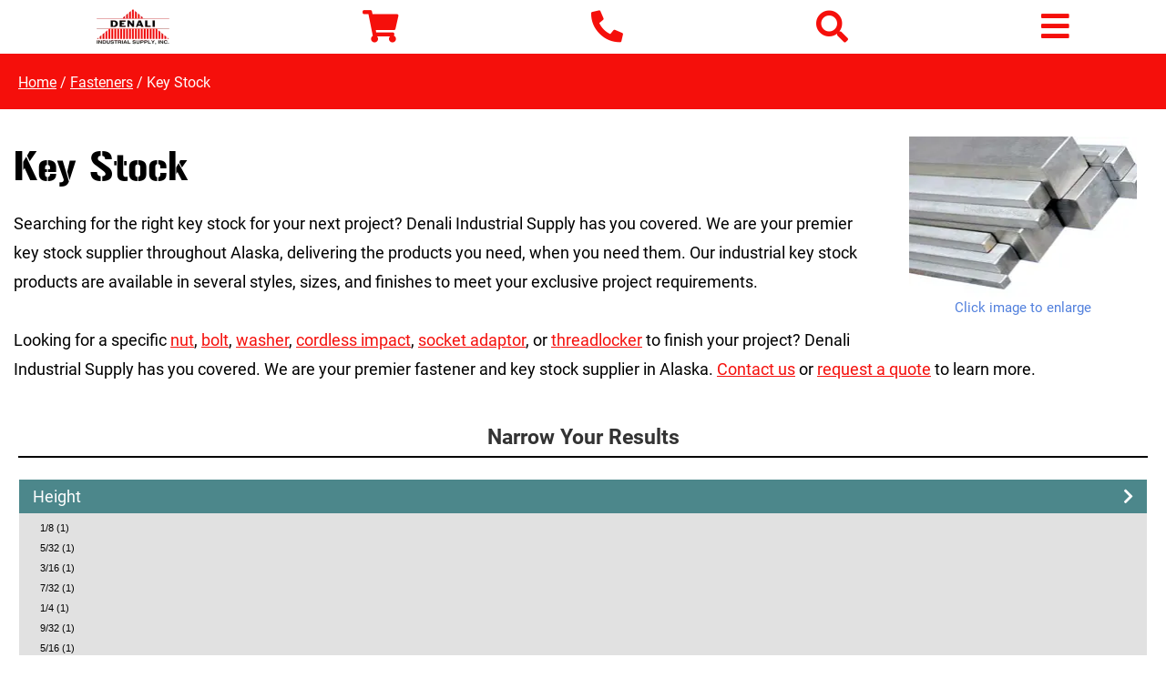

--- FILE ---
content_type: text/html; charset=UTF-8
request_url: https://www.denali-industrial.com/fasteners/key-stock
body_size: 10806
content:

<!DOCTYPE html>
	<html dir="ltr" lang="en">
	<head>
		<script>
			product = [];
			var dataLayer = dataLayer || [];
		</script>
				 <meta http-equiv="Content-Type" content="text/html; charset=utf-8" />
 <title>Key Stock Supplier in Alaska | Denali Industrial Supply</title>
 <meta name="Description" content="Shop key stock in various sizes and styles from Alaska’s trusted supplier. Denali delivers industrial-grade key stock fast across Fairbanks, Anchorage & beyond." />
 <meta name="Keywords" content="" />
 <meta name="robots" content="noodp" />
 <meta name="slurp" content="noydir" />
 <link rel="canonical" href="https://www.denali-industrial.com/fasteners/key-stock" />
 		<meta http-equiv="X-UA-Compatible" content="IE=edge">
		<link rel="icon" href="favicon.ico">
		<meta name="format-detection" content="telephone=no">
		<meta name="viewport" content="width=device-width, initial-scale=1">
		<base href="https://www.denali-industrial.com/"/>
		<link rel="stylesheet" type="text/css" href="min/f=ext/bootstrap/css/bootstrap.min.css,ext/jquery/ui-1.12.1/jquery-ui.css,includes/css/jquery.alerts.css,ext/jquery/colorbox/theme_1/colorbox.css,includes/css/stylesheet.css,includes/css/ecw_menus/menu.css,includes/css/ecw_menus/menu_accordion.css,includes/css/ecw_menus/menu_account.css"/>
<link rel="stylesheet" type="text/css" href="min/f=includes/css/ecw_menus/menu_bottom.css,includes/css/ecw_menus/menu_left.css,includes/css/ecw_menus/menu_mega.css,includes/css/ecw_menus/menu_newsdesk.css,includes/css/ecw_menus/menu_top.css,includes/css/ecw_menus/menu_upper.css,includes/css/headertags_seo_styles.css"/>
<link rel="stylesheet" type="text/css" href="min/f=ext/bxslider-4/dist/jquery.bxslider.min.css,ext/lightbox2/dist/css/lightbox.css,includes/css/search.css,ext/mmenu/dist/css/jquery.mmenu.all.css,includes/css/autocomplete.css,includes/css/header.css,includes/css/buttons.css,includes/css/footer.css,includes/css/ecw_responsive/responsive_menu.css"/>
<link rel="stylesheet" type="text/css" href="min/f=includes/css/ecw_responsive/responsive.css,includes/css/fontawesome-ecw.css,includes/css/lite-yt-embed.css,includes/css/image_viewer.css,includes/css/ecw_responsive/responsive_product_filters.css,includes/css/extra_files.css,includes/css/pricebreaks.css,includes/css/attributes.css"/>
<link rel="stylesheet" type="text/css" href="min/f=includes/css/product_filters.css"/>
<script>
let fullScreenWindowWidth = 1293;
let pageType = 'product_list';
let navID = 101;
let navType = 'Category';
let BASE_HREF = 'https://www.denali-industrial.com/';
let DEBUG_LVL = 0;
let MENU_DELAY = 250;
let autocomplete = true;
let mobileLocalLeft = true;
let customTabsEnabled = false;
let partBuilderShowListing = false;
let partBuilderEnabled = true;
let isPartBuilderCategory = false;
let pageParameters = '';
let floatHead = true;
let quickCartParameters = '';
let parameterString = '';
let previousProduct = 0;
let viewedProducts = [];
let cartProducts = [];
let rfqProducts = [];
let listingAboveContent = false;
let squareApplicationId = '';
let squareLocationId = '';
let facetedSearchResponsiveLayout = 'On page';
let facetedSearchFirstElementOpen = true;
let facetedSearchAllElementsOpen = false;
let facetedSearchCollapsed = true;
let facetedSearchFirstElementOpenMobile = true;
let facetedSearchCollapsedMobile = true;
let facetedSearchAllElementsOpenMobile = true;
let facetedSearchMultipleCount = 10;
let facetedSearchMultiple = false;
let facetedSearchColumnizeCount = 0;
let facetedSearchAboveListing = false;
let facetedSearchDropdown = false;
let facetedSearchClickSearchToFilter = false;
let facetedSearchFloatOnScroll = false;
let facetedSearchFancyScrollBars = false;
let initFacetedSearchParams = '';
let PRODUCT_LISTING_DEFAULT_SORT = 'sort_order~~asc';
let PRODUCT_LISTING_AJAX = 'includes/ajax/ajax.product_filters.php';
let PRODUCT_ID = 0;
let PRODUCT_LISTING_BOXES = false;
let PRODUCT_LISTING_COLOR_LEGEND = false;
let PRODUCT_LISTING_HIGHLIGHT_BUTTONS = false;
let PRODUCT_LISTING_SHOW_COUNTS_ON_BUTTON_HOVER = false;
let IMAGE_BUTTON_IN_RFQ = 'Add to Quote';
let IMAGE_BUTTON_IN_CART = 'Add to Cart';
let IN_RFQ_CART_POPUP_QTY = 'Qty in RFQ Cart: ';
let IN_CART_POPUP_QTY = 'Qty in Cart: ';
let PRODUCT_LISTING_ADD_ADDITIVE = false;
let PRODUCT_LISTING_ROWS_PER_PAGE = 20;
let productsPackageQty = 0;
let priceEachFormatted = '0/ea';
let calcPrice = 0;
let priceEachDecimals = 2;
let priceDecimals = 2;
let calcPriceFormatted = '$' + calcPrice.toFixed(priceDecimals);
let basePrice = 0;
let productPrice = 0;
let priceTotal_label = 'Total Price: ';
let priceSpecial_label = 'Special Price: ';
let priceEach_label = 'Price Each: ';
let pbVals = new Array();
let minOrderQty = 0;
let quantityBlocks = 0;
let curQty = 1;
let productIsParent = false;
let quantityChange = 1;
let startQtyTimeout = '';
let quantityChangeTimer = '';
let quantityTimer = '';
let PRODUCT_LISTING_CART_SUMMARY = false;
let PRODUCT_LISTING_CART_SUMMARY_LOCATION = 'right';
let isProductInfo = false;
let filterType = 0;
let PRODUCT_LISTING_FILTER_BY_TYPE = false;
let enterIsPressed = false;
let ctrlIsPressed = false;
let altIsPressed = false;
let shiftIsPressed = false;
let previousListingSort = 'sort_order~~asc';
let productListingSortSeparator = '^^';
let productListingDirectionSeparator = '~~';
let facetedSearchEnabled = true;
let previewId = 0;
let jumpToProductListingTop = false;
</script>
<script src="min/f=includes/javascript/third_party/jquery-3.6.0.min.js,includes/javascript/third_party/jquery-ui.min.js,includes/javascript/third_party/yall.min.js,ext/jquery/colorbox/jquery.colorbox.js,ext/mmenu/dist/js/jquery.mmenu.min.js,ext/bxslider-4-4.2.12/src/js/jquery.bxslider.js"></script><script src="min/f=includes/javascript/base64.js,includes/javascript/serialize.js,includes/javascript/general.js"></script><script src="min/f=includes/javascript/third_party/jquery.blockUI.js,includes/javascript/third_party/jquery.alerts.js,includes/javascript/third_party/underscore.js,includes/javascript/third_party/jquery.browser.min.js,includes/javascript/menu.js,includes/javascript/search.js" defer></script><script src="min/f=includes/javascript/product_filters.js,includes/javascript/account.js,includes/javascript/third_party/jquery.columnizer.js,ext/jquery/bxGallery/jquery.bxGallery.1.1.min.js,includes/javascript/savePDF.js,ext/bxslider-4-4.2.12/dist/jquery.bxslider.min.js,includes/javascript/third_party/jquery.nicescroll.min.js" defer></script><script src="min/f=includes/javascript/third_party/js-inherit.js,includes/javascript/third_party/js-listbox.js" defer></script>		<script>
			yall({
				idleLoadTimeout: 0
			});
		</script>
					<!-- Google Tag Manager -->
			<script>(function (w, d, s, l, i) {
					w[l] = w[l] || [];
					w[l].push({
						'gtm.start': new Date().getTime(), event: 'gtm.js'
					});
					var f = d.getElementsByTagName(s)[0],
						j = d.createElement(s), dl = l != 'dataLayer' ? '&l=' + l : '';
					j.async = true;
					j.src =
						'//www.googletagmanager.com/gtm.js?id=' + i + dl;
					f.parentNode.insertBefore(j, f);
				})(window, document, 'script', 'dataLayer', 'GTM-M35N6G7');</script>
			<!-- End Google Tag Manager -->
				<!-- REGION head -->

					<script>var $wc_load=function(a){return JSON.parse(JSON.stringify(a))},$wc_leads=$wc_leads||{doc:{url:$wc_load(document.URL),ref:$wc_load(document.referrer),search:$wc_load(location.search),hash:$wc_load(location.hash)}};</script>
			<script src="https://s.ksrndkehqnwntyxlhgto.com/122964.js"></script>
			            <script type="text/javascript"> (function(c,l,a,r,i,t,y){ c[a]=c[a]||function(){(c[a].q=c[a].q||[]).push(arguments)}; t=l.createElement(r);t.async=1;t.src="https://www.clarity.ms/tag/"+i; y=l.getElementsByTagName(r)[0];y.parentNode.insertBefore(t,y); })(window, document, "clarity", "script", "pgin977ydf"); </script>
                <!--    End clarity tracking-->
		<script src="https://www.denali-industrial.com//includes/javascript/lite-yt-embed.js" ></script>
	</head>
	<body id="page_product_list">
			<!-- Google Tag Manager -->
		<noscript>
			<iframe src="//www.googletagmanager.com/ns.html?id=GTM-M35N6G7"
			        height="0" width="0" style="display:none;visibility:hidden"></iframe>
		</noscript>
			<script>
		document.addEventListener("DOMContentLoaded", function () {
			yall({
				observeChanges: true
			});
		});
	</script>
	<div id="bodyWrapper" class="body-wrapper">
		<header id="headerWrapper" class="header-wrapper">
			<div class="headerTop">
	<div id="header" class="hidden-xs hidden-sm header-block container">
		<div class="row">
			<div id="headerLeft" class="col-sm-6 col-md-3">
				<div id="storeLogo"><a href="https://www.denali-industrial.com/"><img name='store_logo'  width='' height=''   class="lazy img-responsive"   src='includes/work/image_cache/webp/eb444e7c8ef64ec00f6c30f49bc5afaa.thumb.webp' alt="Denali Industrial Supply, Inc."></a></div>
			</div>
			<div id="headerRight" class="col-sm-6 col-md-9">
									<div class="upper_nav_container">
						<nav class="upper_nav menu">
<ul class="nav_0 top-level-nav upper-nav">
<li class="nav_0 not-selected first"><a href="javascript:void(0);" class="nav_0 header">Locations</a>  <ul class="nav_1">
<li class="nav_1 not-selected first"><a class="nav_1 not-selected first" href="https://www.denali-industrial.com/fairbanks-alaska">Fairbanks Store</a>    </li><li class="nav_1 not-selected"><a class="nav_1 not-selected" href="https://www.denali-industrial.com/anchorage-alaska">Anchorage Store</a>    </li><li class="nav_1 not-selected last"><a class="nav_1 not-selected last" href="https://www.denali-industrial.com/bush-region-alaska">Bush Regions &amp; North Slope Community</a>    </li>  </ul>    </li><li class="nav_0 not-selected"><a class="nav_0 not-selected" href="https://www.denali-industrial.com/industries-served">Industries Served</a>  <ul class="nav_1">
<li class="nav_1 not-selected first"><a class="nav_1 not-selected first" href="https://www.denali-industrial.com/alaska-mining-tools-equipment">Mining Tools &amp; Equipment</a>    </li><li class="nav_1 not-selected"><a class="nav_1 not-selected" href="https://www.denali-industrial.com/hvac-supplies-alaska">HVAC Supplies</a>    </li><li class="nav_1 not-selected"><a class="nav_1 not-selected" href="https://www.denali-industrial.com/oil-and-gas-extraction-equipment">Oil and Gas Extraction Equipment</a>    </li><li class="nav_1 not-selected"><a class="nav_1 not-selected" href="https://www.denali-industrial.com/construction-property-maintenance-tools">Construction and Property Maintenance Tools</a>    </li><li class="nav_1 not-selected last"><a class="nav_1 not-selected last" href="https://www.denali-industrial.com/alaskan-auto-repair-tools-i-28_32.html">Auto Repair Tools</a>    </li>  </ul>    </li><li class="nav_0 not-selected"><a class="nav_0 not-selected" href="https://www.denali-industrial.com/company">Company</a>  <ul class="nav_1">
<li class="nav_1 not-selected first"><a class="nav_1 not-selected first" href="https://www.denali-industrial.com/company/employment">Employment</a>    </li><li class="nav_1 not-selected"><a class="nav_1 not-selected" href="https://www.denali-industrial.com/application-i-12_20.html">Application</a>    </li><li class="nav_1 not-selected"><a class="nav_1 not-selected" href="https://www.denali-industrial.com/credit">Credit Application</a>    </li><li class="nav_1 not-selected last"><a class="nav_1 not-selected last" href="https://www.denali-industrial.com/specials">Specials</a>    </li>  </ul>    </li><li class="nav_0 not-selected"><a class="nav_0 not-selected" href="https://www.denali-industrial.com/line-card">Line Card</a>    </li><li class="nav_0 not-selected"><a class="nav_0 not-selected" href="https://www.denali-industrial.com/contact">Contact Us</a>    </li><li class="nav_0 not-selected last red-callout"><a class="nav_0 not-selected last red-callout" href="https://www.denali-industrial.com/rfq">Request For Quote</a>    </li>  </ul>	<div class="clearFloats"></div>
</nav>
					</div>
					<div class="clearfix"></div>
				
				<div class="phone-search">
					<div id="header_phone">
						<a href="tel:+11-800-478-2658">1-800-478-2658</a>
					</div>
					<div id="header_search" class="header-search">
						<div id="quicksearch"><form name="quick_find" action="https://www.denali-industrial.com/custom_search.php" method="get" id="quicksearch_form"><input type="text" name="keywords" maxlength="64" placeholder="Search" id="quicksearch_keywords" class="quicksearch-field autocomplete" /><input type="hidden" name="type" value="All" id="type" /><input type="hidden" name="denali_industrial_supply_incsid" value="k33fn10gt0hn86r19omvqv9c8q" /><a href="javascript:void(0)" onclick="quicksearch_form.submit();" class="quicksearch-button">Search</a>	</form></div>
					</div>
				</div>

				<div class="header-account-menu">
					<div class="account-wrap">
						<div class="account-menu-wrapper">
							<nav id="headerShortcutsNonDropdown" class="account-menu"><div class="nav_1  first"><a class="nav_1  first" href="https://www.denali-industrial.com/account.php">My Account</a></div><div class="nav_1 "><a class="nav_1 " href="https://www.denali-industrial.com/rfq_cart.php">View RFQ</a></div><div class="nav_1 "><a class="nav_1 " href="https://www.denali-industrial.com/checkout_address.php?order_type=rfq">Submit Quote</a></div><div class="nav_1 "><a class="nav_1 " href="https://www.denali-industrial.com/shopping_cart.php">View Cart</a></div><div class="nav_1 "><a class="nav_1 " href="https://www.denali-industrial.com/checkout_address.php">Checkout</a></div></nav>
							<div class="credit-wrapper">
								<a class="credit" href="credit">Credit Application</a>
							</div>
						</div>
					</div>
					<div class="express-wrap">
						<div class="express-checkout">
							<a class="express" href="express_shopping_cart.php">Express Ordering</a>
						</div>
					</div>
				</div>


			</div>
		</div>
	</div>
</div>

	<div id="header_mobile" class="visible-xs visible-sm">
		<div>
			<a href="https://www.denali-industrial.com/"><img name='store_logo'  width='80' height='40'   class="lazy img-responsive"   src='includes/work/image_cache/webp/874adabb8218bb94b3882616b596481d.thumb.webp' alt="Denali Industrial Supply, Inc."></a>
		</div>
		<div><a href="shopping_cart.php"><i class="fa fa-shopping-cart"></i></a></div>
		<div><a href="tel:1-800-478-2658"><i class="fa fa-phone"></i></a></div>
		<div style="position: relative; z-index: 11;">
			<a onclick="$('#headerSearchMobile').toggle()"><i class="fa fa-search"></i></a>
		</div>


				<div><a href="javascript:void(0)" onclick="loadMobileMenu();"><i class="fa fa-bars mobile-menu-button"></i></a>
		</div>
	</div>
	<div id="headerSearchMobile" style="display: none; position: absolute; border: 1px solid #005e8a; background-color: white; padding: 5px; right:0px;">
		<div id="quicksearchMobile">
			<form name="quick_findMobile" action="custom_search.php" method="get" id="quicksearch_formMobile"
			      _lpchecked="1">
				<input type="text" name="keywords" maxlength="64" placeholder="Search here"
				       id="quicksearch_keywordsMobile" class="quicksearch-field autocomplete">
				<input type="hidden" name="type" value="All" id="type">&nbsp;
				<a href="javascript:void(0)" onclick="quicksearch_formMobile.submit();"
				   class="quicksearch-mobile-button"><i class="fa fa-search">&nbsp;</i></a>
			</form>
		</div>
	</div>
	<div id="printlogo"><img name='store_logo'  width='' height='' style="width: 300px; height: 70px;"  class="lazy img-responsive"   src='includes/work/image_cache/webp/eb444e7c8ef64ec00f6c30f49bc5afaa.thumb.webp' alt="Denali Industrial Supply, Inc."></div>
	<div id="topNavHeaderBlock" class="header-block hidden-xs hidden-sm">
		<div class="top_nav_container">
			<div class="container">
				<div class="row">
					<div class="col-xs-12">
						<div id="top_menu">
							<nav class="mega_nav menu">
<ul class="nav_0 top-level-nav mega-nav sm">
<li id="top_menu[29][2]" onmouseover="loadSubMenu(29, 2);" class="nav_0 selected first has-children Category-29"><a class="nav_0 selected first has-children Category-29" href="https://www.denali-industrial.com/fasteners">Fasteners</a></li><li id="top_menu[245][2]" onmouseover="loadSubMenu(245, 2);" class="nav_0 not-selected has-children Category-245"><a class="nav_0 not-selected has-children Category-245" href="https://www.denali-industrial.com/safety">Safety</a></li><li id="top_menu[529][2]" onmouseover="loadSubMenu(529, 2);" class="nav_0 not-selected has-children Category-529"><a class="nav_0 not-selected has-children Category-529" href="https://www.denali-industrial.com/brands">Shop by Brand</a></li><li id="top_menu[1][2]" onmouseover="loadSubMenu(1, 2);" class="nav_0 not-selected has-children Category-1"><a class="nav_0 not-selected has-children Category-1" href="https://www.denali-industrial.com/abrasives">Abrasives</a></li><li id="top_menu[102][2]" onmouseover="loadSubMenu(102, 2);" class="nav_0 not-selected has-children Category-102"><a class="nav_0 not-selected has-children Category-102" href="https://www.denali-industrial.com/tools">Tools &amp;  Accessories</a></li><li id="top_menu[290][2]" onmouseover="loadSubMenu(290, 2);" class="nav_0 not-selected has-children Category-290"><a class="nav_0 not-selected has-children Category-290" href="https://www.denali-industrial.com/strut">Strut &amp; Accessories</a></li><li id="top_menu[233][2]" onmouseover="loadSubMenu(233, 2);" class="nav_0 not-selected has-children Category-233"><a class="nav_0 not-selected has-children Category-233" href="https://www.denali-industrial.com/material-handling-lifting">Material Handling &amp; Lifting</a></li><li id="top_menu[250][2]" onmouseover="loadSubMenu(250, 2);" class="nav_0 not-selected has-children Category-250"><a class="nav_0 not-selected has-children Category-250" href="https://www.denali-industrial.com/chemicals-paint-firestop">Chemicals / Paint / Firestop</a></li><li id="top_menu[299][2]" onmouseover="loadSubMenu(299, 2);" class="nav_0 not-selected has-children Category-299"><a class="nav_0 not-selected has-children Category-299" href="https://www.denali-industrial.com/electrical">Electrical</a></li><li id="top_menu[701][2]" onmouseover="loadSubMenu(701, 2);" class="nav_0 not-selected has-children Category-701"><a class="nav_0 not-selected has-children Category-701" href="https://www.denali-industrial.com/storage-c-701.html">Storage</a></li><li id="top_menu[325][2]" onmouseover="loadSubMenu(325, 2);" class="nav_0 not-selected last has-children Category-325"><a class="nav_0 not-selected last has-children Category-325" href="https://www.denali-industrial.com/misc">Miscellaneous</a></li></ul></nav>
						</div>
					</div>
				</div>
			</div>
		</div>
	</div>

		</header>
		<!-- REGION sub_header -->

		<div id="mainContentWrapper">
								<div class="breadcrumb-wrapper">
						<div class="container">
							<div class="row">
								<div class="col-md-3 "></div>
								<div class="col-md-9">
									<div class="breadcrumbs noprint"><a href="https://www.denali-industrial.com/" class="headerNavigation">Home</a> / <a href="https://www.denali-industrial.com/fasteners" class="headerNavigation">Fasteners</a> / <span class="headerNavigation">Key Stock</span>
</div>
								</div>

							</div>
						</div>
					</div>
						<main id="mainContent" class="container"> <!-- Nothing inside this div can stretch full width -->
				<div class="row">
										<div id="bodyContent"
					     class="body-content col-md-9 col-md-push-3">
						
							<!-- BOF body -->
<div class="contentContainer">
	<div class="contentText">
		<div class="row">
			<div class="col-xs-12">
							<section id="rightImages">
						<script>
		$(window).on('load', function () {
			// horrible hack because firefox isn't waiting for images to load before firing init function
			setTimeout(function() {
				initImageViewer();
			}, 100);
		});
		function initImageViewer() {
			$('.image_viewer').bxSlider({
				mode: 'fade',
				speed: 300,
				controls: '',
				auto: '',
				adaptiveHeight: '1',
				pagerCustom: '#bx-pager',
				touchEnabled: false,
				onSliderLoad: function () {
					$('.image_viewer').css('visibility', 'visible');
					var script = document.createElement('script');
					script.src = "ext/lightbox2/dist/js/lightbox.min.js";
					document.getElementsByTagName('head')[0].appendChild(script);
				}
			});
			$('a.too-small').click(function(){
				$('div.image_viewer_click_label span').html('');
			});
			$('a.just-right').click(function(){
				$('div.image_viewer_click_label span').html('Click image to enlarge');
			});
			$('a.just-right.first').click();
		}
		</script><ul class="image_viewer">
  <li>
    <a data-lightbox="imageViewer" href="includes/work/image_cache/webp/7ed92d83b39c5d0bd206d06bc49bbd8a.thumb.webp" data-title="Metal Key Stock" title="Metal Key Stock"><img name='Keystock'  width='250' height='178.83755588674'  class="lazy img-responsive image_viewer_image"  src='includes/work/image_cache/webp/34960e106709b0d1da580fcc6593c24f.thumb.webp' alt="Bunch of Metal Key Stock"></a>
  </li></ul>
<div class="image_viewer_click_label"><span>Click image to enlarge</span></div>
			</section>
						<h1>Key Stock				</h1>
				<input type="hidden" id="products_and_categories"
				       value="false">
				<section id="above_listing_faceted_search_placeholder_moved" style="display: none;"><div class="clearfix"></div></section><div id="product_table_moved"></div><div class="catDesc"><p>Searching for the right key stock for your next project? Denali Industrial Supply has you covered. We are your premier key stock supplier throughout Alaska, delivering the products you need, when you need them. Our industrial key stock products are available in several styles, sizes, and finishes to meet your exclusive project requirements.<br />
<br />
Looking for a specific <a href="https://www.denali-industrial.com/fasteners/nuts">nut</a>,&nbsp;<a href="https://www.denali-industrial.com/fasteners/bolts">bolt</a>,&nbsp;<a href="https://www.denali-industrial.com/fasteners/washers">washer</a>,&nbsp;<a href="https://www.denali-industrial.com/cordless/impact-wrenches-ratchets">cordless impact</a>, <a href="https://www.denali-industrial.com/hand-tools/sockets-wrenches">socket adaptor</a>, or&nbsp;<a href="https://www.denali-industrial.com/adhesives/threadlocker">threadlocker</a>&nbsp;to finish your project? Denali Industrial Supply has you covered. We are your premier fastener and key stock supplier in Alaska. <a href="https://www.denali-industrial.com/contact">Contact us</a>&nbsp;or <a href="https://www.denali-industrial.com/rfq">request a quote</a>&nbsp;to learn more.</p></div>
			</div>
		</div>
		<div class="clearfix"></div>
	</div>

		<div class="contentText">
				<table>
			<tr>
				<td class="main" align="right" colspan="2">
									</td>
			</tr>
		</table>
	</div>
	<input type="hidden" name="category_list" value="101" id="category_list" /><input type="hidden" name="current_category" value="101" id="current_category" /><input type="hidden" name="manufacturers" value="0" id="manufacturer_list" /><input type="hidden" name="language" value="1" id="language" /><input type="hidden" name="filters" id="filters" />	<div class="clearfix"></div>
	<div id="responsive_faceted_search_container">
		<div class="ui-widget infoBoxContainer">
			<div class="ui-widget-header infoBoxHeading">Click to Narrow Your Results<i id="faceted-search-down-icon" class="fa fa-chevron-down"></i></div>
			<div class="ui-widget-content infoBoxContents" style="text-align: center;">
				<div id="responsive_faceted_search"></div>
			</div>
		</div>
	</div>
	<div id="responsive_faceted_search_in_menu_container">
		<div class="ui-widget infoBoxContainer faceted_search">
			<div class="ui-widget-content infoBoxContents" style="text-align: center;"></div>
		</div>
	</div>
	<div id="dropdown_faceted_search"></div>
	<section id="above_listing_faceted_search_placeholder" style="display: none;">
		<div class="ui-widget infoBoxContainer above_faceted_search">
			<div id="above_listing_faceted_search_narrow_results_header" class="ui-widget-header infoBoxHeading">Click to Narrow Your Results				<i id="faceted-search-down-icon" class="fa fa-chevron-down"></i>
			</div>
			<div id="above_listing_faceted_search_contents" class="ui-widget-content infoBoxContents" style="text-align: center;">
				<div id="above_listing_faceted_search">
					<div id="above_listing_faceted_reset"></div>
					<div id="above_listing_faceted_block"></div>
				</div>
			</div>
		</div>
	</section>
	<div id="active_filter_display"></div>
	<div id="product_table"></div>
	<div id="product_boxes"></div>
	<div class="clearfix"></div>
<div class="clearFloats"></div>
<div class="subDesc cat"><h2>What is Key Stock?</h2>

<p>Key stock, also known as machine key stock or keystock, is a demountable machine element used to lock shafts and components together by inserting them into a machine slot or keyway. This helps prevent relative motion between the connected parts, ensuring their proper functioning in various industrial applications.</p>

<h2>Key Stock Specifications</h2>

<ul>
	<li>square key stock</li>
	<li>cold finished, zinc plated</li>
	<li>mild steel</li>
	<li>sizes ranging from 1/8&quot; to 1&quot; and 12&#39; in length</li>
</ul>

<h2>Key Stock Product Options</h2>
Key stock products are available in the following formats to meet your project specifications:

<ul>
	<li><strong>Undersized Key Stock - </strong>Slightly smaller than standard dimensions, allowing for a tighter fit in the keyway. It is often used in applications where precision is crucial, and a snug fit is required.</li>
	<li><strong>Standard Key Stock -</strong> Standard key stock dimensions adhere to industry-standard measurements. It&#39;s a reliable option for most applications that require a balanced fit between components.</li>
	<li><strong>Oversized Key Stock -</strong> Oversized key stock is slightly larger than the standard size. It&#39;s useful when compensating for wear or when adjustments are necessary due to specific operating conditions.</li>
</ul>

<h2>Industrial Key Stock Applications</h2>
Industrial key stock products ensure proper functioning and secure holds by locking shafts and components together by inserting them into a machine slot or keyway.<br />
<br />
Denali Industrial Supply ships only to Alaska. We specifically service the communities of <a href="https://www.denali-industrial.com/fairbanks-alaska">Fairbanks</a>, <a href="https://www.denali-industrial.com/anchorage-alaska">Anchorage</a>, <a href="https://www.denali-industrial.com/bush-region-alaska">Bush Regions, and North Slope</a> within the following <a href="https://www.denali-industrial.com/industries-served">industries</a>:

<ul>
	<li><a href="https://www.denali-industrial.com/alaska-mining-tools-equipment">Mining</a></li>
	<li><a href="https://www.denali-industrial.com/hvac-supplies-alaska">HVAC</a></li>
	<li><a href="https://www.denali-industrial.com/oil-and-gas-extraction-equipment">Oil and gas extraction</a></li>
	<li><a href="https://www.denali-industrial.com/construction-property-maintenance-tools">Construction</a></li>
	<li><a href="https://www.denali-industrial.com/alaskan-auto-repair-tools-i-32.html">Automotive</a></li>
</ul>

<h2>Additional Fastener Options</h2>
In addition to key stock, we also carry a broad assortment of other fasteners to service your project needs. Our additional fastener options include:

<ul>
	<li><a href="https://www.denali-industrial.com/fasteners/anchors">Anchors</a></li>
	<li><a href="https://www.denali-industrial.com/fasteners/bolts">Bolts</a></li>
	<li><a href="https://www.denali-industrial.com/fasteners/nuts">Nuts</a></li>
	<li><a href="https://www.denali-industrial.com/fasteners/nails">Nails</a></li>
	<li><a href="https://www.denali-industrial.com/fasteners/rods-studs">Rods and studs</a></li>
	<li><a href="https://www.denali-industrial.com/fasteners/rivets">Rivets</a></li>
	<li><a href="https://www.denali-industrial.com/fasteners/screws">Screws</a></li>
	<li><a href="https://www.denali-industrial.com/fasteners/socket-cap">Socket caps</a></li>
	<li><a href="https://www.denali-industrial.com/fasteners/washers">Washers</a></li>
	<li><a href="https://www.denali-industrial.com/fasteners/pipe-fittings">Pipe Fittings</a></li>
	<li><a href="https://www.denali-industrial.com/fasteners/pins-retainers">Pins and retainers</a></li>
</ul>

<h2>Denali Industrial Supply Stocks Premium Key Stocks to Meet Your Project Needs</h2>

<p>At Denali Industrial Supply, our highly knowledgeable and trained experts can advise you on the right key stocks to meet your application needs.<br />
With two locations in Alaska covering more than 40,000 square feet, Denali Industrial Supply provides tools and supplies to customers across Alaska. <a href="https://www.denali-industrial.com/contact">Contact us</a> at <a href="tel:8004782658">800-478-2658</a> for direct assistance, or check out our <a href="https://www.denali-industrial.com/line-card">line card</a> to find the brands and products you trust.</p></div>

</div>

<!--- BEGIN Header Tags SEO Social Bookmarks -->
<!--- END Header Tags SEO Social Bookmarks -->
<!-- EOF body -->

							<!-- REGION above_listing -->

						</div>
						<!-- BOF left_column -->

	<div id="columnLeft"
	     class="col-md-3 col-md-pull-9">
<!--		-->				<div id="faceted_search_container_div">
			<section id="left_column_faceted_search_placeholder">
				<div class="ui-widget infoBoxContainer faceted_search" style="display: none;">
					<div class="ui-widget-header infoBoxHeading">Narrow Your Results By:						<i id="faceted-search-down-icon" class="fa fa-chevron-down"></i>
					</div>
					<div class="ui-widget-content infoBoxContents" style="text-align: center;">
						<div id="faceted_search"></div>
					</div>
				</div>
			</section>
			<section id="above_listing_faceted_search_placeholder">
				<div class="ui-widget infoBoxContainer above_faceted_search" style="display: none;">
					<div class="ui-widget-header infoBoxHeading above-listing-heading-collapsed">Click to Narrow Your Results						<i id="faceted-search-down-icon" class="fa fa-chevron-down"></i>
					</div>
					<div class="ui-widget-content infoBoxContents" style="text-align: center;">
						<div id="above_faceted_search"></div>
					</div>
				</div>
			</section>
			<section id="faceted_search_dropdown_placeholder">
				<div class="ui-widget infoBoxContainer faceted_search_dropdown" style="display: none;">
					<div class="ui-widget-content infoBoxContents" style="text-align: center;">
						<div id="faceted_search_dropdown"></div>
					</div>
				</div>
			</section>
		</div>
		
<div class="navBoxContainer left_nav_container hidden-xs hidden-sm"><nav class="menu">
	<div class="nav left-nav accordion">
<ul id="nav" class="nav_0">
<li class="nav_0 selected depth_0 first"><a class="nav_0 selected depth_0 first" href="https://www.denali-industrial.com/fasteners">Fasteners</a>  <ul class="nav_1">
<li class="nav_1 not-selected depth_1 first"><a class="nav_1 not-selected depth_1 first" href="https://www.denali-industrial.com/fasteners/anchors"><i class="fa fa-caret-right"></i> Anchors</a>  <ul class="nav_2">
<li class="nav_2 not-selected depth_2 first"><a class="nav_2 not-selected depth_2 first" href="https://www.denali-industrial.com/anchors/wedge">Wedge Anchors</a>    </li>
<li class="nav_2 not-selected depth_2"><a class="nav_2 not-selected depth_2" href="https://www.denali-industrial.com/anchors/screw">Screw Anchors</a>    </li>
<li class="nav_2 not-selected depth_2"><a class="nav_2 not-selected depth_2" href="https://www.denali-industrial.com/anchors/sleeve">Sleeve Anchors</a>    </li>
<li class="nav_2 not-selected depth_2"><a class="nav_2 not-selected depth_2" href="https://www.denali-industrial.com/anchors/wall">Wall Anchors</a>    </li>
<li class="nav_2 not-selected depth_2"><a class="nav_2 not-selected depth_2" href="https://www.denali-industrial.com/anchors/bent-anchor-bolts">Bent Anchor Bolts</a>    </li>
<li class="nav_2 not-selected depth_2"><a class="nav_2 not-selected depth_2" href="https://www.denali-industrial.com/anchors/drive-impact">Drive / Impact Anchors</a>    </li>
<li class="nav_2 not-selected depth_2"><a class="nav_2 not-selected depth_2" href="https://www.denali-industrial.com/anchors/dropin">Drop-in Anchors</a>    </li>
<li class="nav_2 not-selected depth_2"><a class="nav_2 not-selected depth_2" href="https://www.denali-industrial.com/anchors/epoxy">Anchoring Epoxy</a>    </li>
<li class="nav_2 not-selected depth_2"><a class="nav_2 not-selected depth_2" href="https://www.denali-industrial.com/anchors/expansion-shield">Expansion Shield Anchors</a>    </li>
<li class="nav_2 not-selected depth_2 last"><a class="nav_2 not-selected depth_2 last" href="https://www.denali-industrial.com/anchors/other">Other Anchors</a>    </li>
  </ul>
    </li>
<li class="nav_1 not-selected depth_1"><a class="nav_1 not-selected depth_1" href="https://www.denali-industrial.com/fasteners/bolts"><i class="fa fa-caret-right"></i> Bolts</a>  <ul class="nav_2">
<li class="nav_2 not-selected depth_2 first"><a class="nav_2 not-selected depth_2 first" href="https://www.denali-industrial.com/bolts/hex">Hex Bolts</a>    </li>
<li class="nav_2 not-selected depth_2"><a class="nav_2 not-selected depth_2" href="https://www.denali-industrial.com/bolts/carriage">Carriage Bolts</a>    </li>
<li class="nav_2 not-selected depth_2"><a class="nav_2 not-selected depth_2" href="https://www.denali-industrial.com/bolts/heavy-hex">Heavy Hex Bolts</a>    </li>
<li class="nav_2 not-selected depth_2"><a class="nav_2 not-selected depth_2" href="https://www.denali-industrial.com/bolts/u-bolts">U-Bolts</a>    </li>
<li class="nav_2 not-selected depth_2"><a class="nav_2 not-selected depth_2" href="https://www.denali-industrial.com/bolts/plow">Plow Bolts</a>    </li>
<li class="nav_2 not-selected depth_2"><a class="nav_2 not-selected depth_2" href="https://www.denali-industrial.com/bolts/elevator">Elevator Bolts</a>    </li>
<li class="nav_2 not-selected depth_2"><a class="nav_2 not-selected depth_2" href="https://www.denali-industrial.com/bolts/eye">Eye Bolts</a>    </li>
<li class="nav_2 not-selected depth_2"><a class="nav_2 not-selected depth_2" href="https://www.denali-industrial.com/bolts/tension-control">Tension Control Bolts</a>    </li>
<li class="nav_2 not-selected depth_2 last"><a class="nav_2 not-selected depth_2 last" href="https://www.denali-industrial.com/bolts/other">Other Bolts</a>    </li>
  </ul>
    </li>
<li class="nav_1 not-selected depth_1"><a class="nav_1 not-selected depth_1" href="https://www.denali-industrial.com/fasteners/nails"><i class="fa fa-caret-right"></i> Industrial Nails</a>  <ul class="nav_2">
<li class="nav_2 not-selected depth_2 first"><a class="nav_2 not-selected depth_2 first" href="https://www.denali-industrial.com/nails/bulk">Bulk Nails</a>    </li>
<li class="nav_2 not-selected depth_2 last"><a class="nav_2 not-selected depth_2 last" href="https://www.denali-industrial.com/nails/pneumatic">Pneumatic Nails</a>    </li>
  </ul>
    </li>
<li class="nav_1 not-selected depth_1"><a class="nav_1 not-selected depth_1" href="https://www.denali-industrial.com/fasteners/rods-studs"><i class="fa fa-caret-right"></i> Rods &amp; Studs</a>  <ul class="nav_2">
<li class="nav_2 not-selected depth_2 first"><a class="nav_2 not-selected depth_2 first" href="https://www.denali-industrial.com/rods-studs/full-threaded-studs">Fully Threaded Studs</a>    </li>
<li class="nav_2 not-selected depth_2"><a class="nav_2 not-selected depth_2" href="https://www.denali-industrial.com/rods-studs/acme-rod">Acme Rod</a>    </li>
<li class="nav_2 not-selected depth_2"><a class="nav_2 not-selected depth_2" href="https://www.denali-industrial.com/rods-studs/threaded-rod">Threaded Rod</a>    </li>
<li class="nav_2 not-selected depth_2 last"><a class="nav_2 not-selected depth_2 last" href="https://www.denali-industrial.com/rods-studs/coil-rod">Coil Rod</a>    </li>
  </ul>
    </li>
<li class="nav_1 not-selected depth_1"><a class="nav_1 not-selected depth_1" href="https://www.denali-industrial.com/fasteners/rivets"><i class="fa fa-caret-right"></i> Industrial Rivets &amp; Accessories</a>  <ul class="nav_2">
<li class="nav_2 not-selected depth_2 first"><a class="nav_2 not-selected depth_2 first" href="https://www.denali-industrial.com/rivets/rivets">Rivets</a>    </li>
<li class="nav_2 not-selected depth_2 last"><a class="nav_2 not-selected depth_2 last" href="https://www.denali-industrial.com/rivets/back-up-washers">Rivet Back up Washers</a>    </li>
  </ul>
    </li>
<li class="nav_1 not-selected depth_1"><a class="nav_1 not-selected depth_1" href="https://www.denali-industrial.com/fasteners/screws"><i class="fa fa-caret-right"></i> Screws</a>  <ul class="nav_2">
<li class="nav_2 not-selected depth_2 first"><a class="nav_2 not-selected depth_2 first" href="https://www.denali-industrial.com/wire-and-threaded-rod-br-hanging-screws-c-29_67_519.html">Wire and Threaded Rod <br> Hanging Screws</a>    </li>
<li class="nav_2 not-selected depth_2"><a class="nav_2 not-selected depth_2" href="https://www.denali-industrial.com/screws/machine">Machine Screws</a>    </li>
<li class="nav_2 not-selected depth_2"><a class="nav_2 not-selected depth_2" href="https://www.denali-industrial.com/screws/sheet-metal">Sheet Metal Screws</a>    </li>
<li class="nav_2 not-selected depth_2"><a class="nav_2 not-selected depth_2" href="https://www.denali-industrial.com/screws/wood">Wood Screws</a>    </li>
<li class="nav_2 not-selected depth_2"><a class="nav_2 not-selected depth_2" href="https://www.denali-industrial.com/screws/self-drilling">Self-Drilling Screws</a>    </li>
<li class="nav_2 not-selected depth_2"><a class="nav_2 not-selected depth_2" href="https://www.denali-industrial.com/screws/thread-cutting">Thread Cutting Screws</a>    </li>
<li class="nav_2 not-selected depth_2"><a class="nav_2 not-selected depth_2" href="https://www.denali-industrial.com/screws/lag">Lag Screw / Bolts</a>    </li>
<li class="nav_2 not-selected depth_2"><a class="nav_2 not-selected depth_2" href="https://www.denali-industrial.com/screws/drywall">Drywall Screws</a>    </li>
<li class="nav_2 not-selected depth_2"><a class="nav_2 not-selected depth_2" href="https://www.denali-industrial.com/screws/eye">Eye Screw / Lags</a>    </li>
<li class="nav_2 not-selected depth_2 last"><a class="nav_2 not-selected depth_2 last" href="https://www.denali-industrial.com/screws/other">Other Screws</a>    </li>
  </ul>
    </li>
<li class="nav_1 not-selected depth_1"><a class="nav_1 not-selected depth_1" href="https://www.denali-industrial.com/fasteners/socket-cap"><i class="fa fa-caret-right"></i> Socket Cap Screws</a>  <ul class="nav_2">
<li class="nav_2 not-selected depth_2 first"><a class="nav_2 not-selected depth_2 first" href="https://www.denali-industrial.com/socket-cap/screws">Socket Cap Screws</a>    </li>
<li class="nav_2 not-selected depth_2"><a class="nav_2 not-selected depth_2" href="https://www.denali-industrial.com/socket-cap/flat">Flat Socket Cap Screws</a>    </li>
<li class="nav_2 not-selected depth_2 last"><a class="nav_2 not-selected depth_2 last" href="https://www.denali-industrial.com/socket-cap/button">Button Socket Cap Screws</a>    </li>
  </ul>
    </li>
<li class="nav_1 not-selected depth_1"><a class="nav_1 not-selected depth_1" href="https://www.denali-industrial.com/fasteners/nuts"><i class="fa fa-caret-right"></i> Nuts</a>  <ul class="nav_2">
<li class="nav_2 not-selected depth_2 first"><a class="nav_2 not-selected depth_2 first" href="https://www.denali-industrial.com/nuts/hex">Hex Nuts</a>    </li>
<li class="nav_2 not-selected depth_2"><a class="nav_2 not-selected depth_2" href="https://www.denali-industrial.com/nuts/lock">Lock Nuts</a>    </li>
<li class="nav_2 not-selected depth_2"><a class="nav_2 not-selected depth_2" href="https://www.denali-industrial.com/nuts/jam">Jam Nuts</a>    </li>
<li class="nav_2 not-selected depth_2"><a class="nav_2 not-selected depth_2" href="https://www.denali-industrial.com/nuts/heavy-hex">Heavy Hex Nuts</a>    </li>
<li class="nav_2 not-selected depth_2"><a class="nav_2 not-selected depth_2" href="https://www.denali-industrial.com/nuts/acorn">Acorn Nuts</a>    </li>
<li class="nav_2 not-selected depth_2"><a class="nav_2 not-selected depth_2" href="https://www.denali-industrial.com/nuts/flange">Flange Nuts</a>    </li>
<li class="nav_2 not-selected depth_2"><a class="nav_2 not-selected depth_2" href="https://www.denali-industrial.com/nuts/coupling">Coupling Nuts</a>    </li>
<li class="nav_2 not-selected depth_2 last"><a class="nav_2 not-selected depth_2 last" href="https://www.denali-industrial.com/nuts/other">Other Nuts</a>    </li>
  </ul>
    </li>
<li class="nav_1 not-selected depth_1"><a class="nav_1 not-selected depth_1" href="https://www.denali-industrial.com/fasteners/washers"><i class="fa fa-caret-right"></i> Washers</a>  <ul class="nav_2">
<li class="nav_2 not-selected depth_2 first"><a class="nav_2 not-selected depth_2 first" href="https://www.denali-industrial.com/washers/flat">Flat Washers</a>    </li>
<li class="nav_2 not-selected depth_2"><a class="nav_2 not-selected depth_2" href="https://www.denali-industrial.com/washers/lock">Lock Washers</a>    </li>
<li class="nav_2 not-selected depth_2"><a class="nav_2 not-selected depth_2" href="https://www.denali-industrial.com/washers/beveled">Beveled Washers</a>    </li>
<li class="nav_2 not-selected depth_2"><a class="nav_2 not-selected depth_2" href="https://www.denali-industrial.com/washers/finishing">Finishing Washers</a>    </li>
<li class="nav_2 not-selected depth_2"><a class="nav_2 not-selected depth_2" href="https://www.denali-industrial.com/washers/bonded-sealing">Bonded Sealing Washers</a>    </li>
<li class="nav_2 not-selected depth_2"><a class="nav_2 not-selected depth_2" href="https://www.denali-industrial.com/washers/square">Square Washers</a>    </li>
<li class="nav_2 not-selected depth_2"><a class="nav_2 not-selected depth_2" href="https://www.denali-industrial.com/washers/dock">Dock Washers</a>    </li>
<li class="nav_2 not-selected depth_2 last"><a class="nav_2 not-selected depth_2 last" href="https://www.denali-industrial.com/washers/other">Other Washers</a>    </li>
  </ul>
    </li>
<li class="nav_1 not-selected depth_1"><a class="nav_1 not-selected depth_1" href="https://www.denali-industrial.com/fasteners/pins-retainers">Pins &amp; Retainers</a>    </li>
<li class="nav_1 not-selected depth_1"><a class="nav_1 not-selected depth_1" href="https://www.denali-industrial.com/fasteners/pipe-fittings">Pipe Fittings</a>    </li>
<li class="nav_1 selected depth_1"><a class="nav_1 selected depth_1" href="https://www.denali-industrial.com/fasteners/key-stock">Key Stock</a>    </li>
<li class="nav_1 not-selected depth_1 last"><a class="nav_1 not-selected depth_1 last" href="https://www.denali-industrial.com/fasteners/misc">Miscellaneous</a>    </li>
  </ul>
    </li>
  </ul>
		<div style="clear: left;"></div>
	</div>
</nav>
</div>
<div class="left-cta"><a href="contact">Contact Us</a><br><a href="express_shopping_cart.php">Express Ordering</a><div class="custom-quote"><a href="http://www.denali-industrial.com/rfq">Custom Quote Available Upon Request</a></div>
</div>
<div class="ui-widget infoBoxContainer">  <div class="ui-widget-header infoBoxHeading"><a href="https://www.denali-industrial.com/featured_products.php">Featured Product</a></div>  <div class="ui-widget-content infoBoxContents" style="text-align: center;"><a href="https://www.denali-industrial.com/powerblanket-xtreme-gas-cylinder-heater-20-gallon-90f-preset-p-62498.html"><img name='pbbgcw20'  width='150.67750677507' height='200'   class="lazy img-responsive"   src='includes/work/image_cache/webp/73855520bd3fe39d6e5dfad88d3a7e13.thumb.webp' alt="POWERBLANKET XTREME, GAS CYLINDER HEATER, 20 GALLON, 90F PRESET"></a><br /><a href="https://www.denali-industrial.com/powerblanket-xtreme-gas-cylinder-heater-20-gallon-90f-preset-p-62498.html">POWERBLANKET XTREME, GAS CYLINDER HEATER, 20 GALLON, 90F PRESET</a></div></div>			</div>

	<!-- EOF left_column -->

						<!-- REGION right_column -->

					</div>
			</main> <!-- end mainContentWrapper -->
									<div class="specials-popup">
				<div id="specials-alert">
					<div class="arrow-down bounce"></div>
					<div class="popup-content" style="min-height: 210px; position: relative;">
						<div id="popup-email" class="email-signup">
							<div id="email-popup-signup">
								<form id="email-newsletter-signup-form" method="post">
									<h4 class="email-newsletter-signup-label">Please enter email to view sales fliers</h4>
									<input class="email-name-input" id="email-name-signup-email-popup" name="name" placeholder="Name" type="text" />
									<input class="email-newsletter-input" id="email-newsletter-signup-email-popup" name="email" placeholder="Email Address" type="text" />
									<input id="popup-newsletter-signup-form-submit-button" class="popup-newsletter-signup-form-submit-button" type="submit" value="Submit" />
								</form>
							</div>
						</div>
					</div>
					<div style="position: relative; height: 40px;">
						<div id="specials-btn">
							Close
						</div>
					</div>
				</div>
				<div id="specials-overlay"></div>
			</div>
			<div id="responsive-menu"></div>
			<footer class="footerWrapper">
					<div id="footer" class="container">
					<div class="bottom_nav_container row">
				<div class="col-xs-12">
					<nav class="bottom_nav menu">
<ul class="nav_0 top-level-nav bottom-nav">
  </ul></nav>
					<div class="clearFloats"></div>
				</div>
			</div>
		
		<div class="footer-desktop">
			<div class="row">
				<div class="col-sm-12 footer-desktop-container">
					<div class="footer-column footer-one">
						<a href="https://www.denali-industrial.com/"><img name='store_logo'  width='300' height='150'   class="lazy img-responsive"   src='includes/work/image_cache/webp/77d0d2f223b73c9f0ecde8adea5dd332.thumb.webp' alt="Denali Industrial Logo"></a>						<p>&copy;2026 Denali Industrial Supply</p>
					</div>
					<div class="red-vertical"></div>
					<div class="footer-column footer-two">
						<p>1499 Van Horn Rd.<br>
Fairbanks, AK 99701<br>
M-F 7&nbsp;AM-5:30 PM&nbsp;<br>
Sat 9 AM-1 PM</p>
					</div>
					<div class="red-vertical"></div>
					<div class="footer-column footer-three">
						<p>4901 Fairbanks Street<br>
Anchorage, AK 99503<br>
M-F 8AM-5PM</p>
					</div>
					<div class="red-vertical"></div>
					<div class="footer-column footer-four">
						<p>Toll-Free: <a href="tel:18004782658">1-800-478-2658</a><br>
Fairbanks Phone: <a href="tel:%201-907-452-4524">1-907-452-4524</a><br>
Anchorage Phone: <a href="tel:19077701274">1-907-770-1274</a></p>
						<a href="https://www.facebook.com/DenaliIndustrialSupply" target="_blank">
							<i class="fab fa-facebook-square"></i>
						</a>
						<a href="https://twitter.com/DenaliIndustry" target="_blank">
							<i class="fab fa-twitter-square"></i>
						</a>
						<a href="https://www.instagram.com/denaliindustrial/" target="_blank">
							<i class="fab fa-instagram-square"></i>
						</a>
					</div>
					<div class="red-vertical"></div>
					<div class="footer-column footer-five">
						<p><a href="privacy-policy">Privacy Policy</a><br>
<a href="site-map">Site Map</a></p>
<br>
						<p>Site Credits:&nbsp;<a href="https://www.ecreativeworks.com/" target="_blank">Ecreative</a></p>
					</div>
				</div>
			</div>
		</div>

		<div class="footer-mobile">
			<div class="row">
				<div class="col-xs-12">
					<a href="https://www.denali-industrial.com/"><img name='store_logo'  width='130' height='63'   class="lazy img-responsive"   src='includes/work/image_cache/webp/34c410bdfe69ad625dc5ab89b84a5d29.thumb.webp' alt="Denali Industrial Logo"></a>				</div>
			</div>
			<div class="row">
				<div class="col-xs-6">
					<p>1499 Van Horn Rd.<br>
Fairbanks, AK 99701<br>
M-F 7&nbsp;AM-5:30 PM&nbsp;<br>
Sat 9 AM-1 PM</p>
				</div>
				<div class="col-xs-6">
					<p>4901 Fairbanks Street<br>
Anchorage, AK 99503<br>
M-F 8AM-5PM</p>
				</div>
			</div>
			<div class="row">
				<div class="col-xs-12">
					<div class="red-horizontal"></div>
				</div>
			</div>
			<div class="row">
				<div class="col-xs-6">
					<p>Toll-Free: <a href="tel:18004782658">1-800-478-2658</a><br>
Fairbanks Phone: <a href="tel:%201-907-452-4524">1-907-452-4524</a><br>
Anchorage Phone: <a href="tel:19077701274">1-907-770-1274</a></p>
				</div>
				<div class="col-xs-6">
					<a href="https://www.facebook.com/DenaliIndustrialSupply" target="_blank">
						<i class="fab fa-facebook-square"></i>
					</a>
				</div>
			</div>
			<div class="row">
				<div class="col-xs-12">
					<div class="red-horizontal"></div>
				</div>
			</div>
			<div class="row">
				<div class="col-xs-4">
					<p><a href="privacy-policy">Privacy Policy</a><br>
<a href="site-map">Site Map</a></p>
				</div>
				<div class="col-xs-8">
					<p>&copy;2026 Denali Industrial Supply<br>
					<p>Site Credits:&nbsp;<a href="https://www.ecreativeworks.com/" target="_blank">Ecreative</a></p>
</p>
				</div>
			</div>
		</div>

			</div>
				<script type="application/ld+json">// <![CDATA[
{"@context":"https://schema.org","@type":"ItemList","itemListElement":[{"@type":"ListItem","position":1,"url":"https://www.denali-industrial.com/sq-keystock-18x18x12-p-16785.html"},{"@type":"ListItem","position":2,"url":"https://www.denali-industrial.com/sq-keystock-532x532x12-p-16786.html"},{"@type":"ListItem","position":3,"url":"https://www.denali-industrial.com/sq-keystock-316x316x12-p-16787.html"},{"@type":"ListItem","position":4,"url":"https://www.denali-industrial.com/sq-keystock-732x732x12-p-16788.html"},{"@type":"ListItem","position":5,"url":"https://www.denali-industrial.com/sq-keystock-14x14x12-p-16789.html"},{"@type":"ListItem","position":6,"url":"https://www.denali-industrial.com/sq-keystock-932x932x12-p-16790.html"},{"@type":"ListItem","position":7,"url":"https://www.denali-industrial.com/sq-keystock-516x516x12-p-16791.html"},{"@type":"ListItem","position":8,"url":"https://www.denali-industrial.com/sq-keystock-38x38x12-p-16792.html"},{"@type":"ListItem","position":9,"url":"https://www.denali-industrial.com/sq-keystock-716x716x12-p-16793.html"},{"@type":"ListItem","position":10,"url":"https://www.denali-industrial.com/sq-keystock-12x12x12-p-16794.html"},{"@type":"ListItem","position":11,"url":"https://www.denali-industrial.com/sq-keystock-916x916x12-p-16795.html"},{"@type":"ListItem","position":12,"url":"https://www.denali-industrial.com/sq-keystock-58x58x12-p-16796.html"},{"@type":"ListItem","position":13,"url":"https://www.denali-industrial.com/sq-keystock-34x34x12-p-16797.html"},{"@type":"ListItem","position":14,"url":"https://www.denali-industrial.com/sq-keystock-78x78x12-p-16798.html"},{"@type":"ListItem","position":15,"url":"https://www.denali-industrial.com/sq-keystock-1x1x12-p-16799.html"},{"@type":"ListItem","position":16,"url":"https://www.denali-industrial.com/square-keystock-m18-x-11-x-1m-oversize-p-57923.html"},{"@type":"ListItem","position":17,"url":"https://www.denali-industrial.com/square-keystock-m20-x-12-x-1m-oversize-p-57924.html"}]}
// ]]></script>
		<script type="application/ld+json">// <![CDATA[
			{
				"@context": "http://schema.org",
				"@type": "WebSite",
				"name": "Denali Industrial Supply, Inc.",
				"url": "www.denali-industrial.com"
			}
			// ]]>
		</script>

		<script type="application/ld+json">// <![CDATA[
			{
				"@context": "http://schema.org",
				"@type": "BreadcrumbList",
				"itemListElement":
				[
						{
							"@type": "ListItem",
							"position": "1",
							"item": {
								"@id": "https://www.denali-industrial.com/",
								"name": "Home"
							}
						},
						{
							"@type": "ListItem",
							"position": "2",
							"item": {
								"@id": "https://www.denali-industrial.com/fasteners",
								"name": "Fasteners"
							}
						},
						{
							"@type": "ListItem",
							"position": "3",
							"item": {
								"@id": "https://www.denali-industrial.com/fasteners/key-stock",
								"name": "Key Stock"
							}
						}]} // ]]>
		</script>			</footer>
			<div id="nicescroll"></div>
		</div> <!-- end bodyWrapper -->
	</div>
		</body>
	</html>


--- FILE ---
content_type: text/html; charset=UTF-8
request_url: https://www.denali-industrial.com/includes/ajax/ajax.product_filters.php
body_size: 8753
content:
{"values":{"12":["133","743","135","136","137","373","138","143","144","51","145","57","61","65","66"],"11":["133","743","135","136","137","373","138","143","144","51","145","57","61","65","66"],"10":["56"]},"faceted_search":"<div class=\"faceted_filter_list\"><p class=\"narrow-results\">Narrow Your Results<\/p>\n\t\t\t<div class=\"filter-block first left-column \" data-key=\"12\">\n\t\t\t\t<span id=\"variable_block_container_span[12]\" data-key=\"12\" class=\"faceted-name collapse-desktop\">Height<i class=\"fa fa-chevron-right\"><\/i> <\/span>\t<div id='variable_block_container[12]' class='faceted-columns collapse-desktop first ' data-key='12'>\n\t\t\t\t\t<ul class='faceted-columns-block'>\n\t\t\t<li class='faceted-columns-block-li'>\n\t\t<ul class='faceted-variable '>\n\t\t\t\t<li\n\t\tclass=\"value-checkbox \"\n\t\tdata-key=\"12\"\n\t\tdata-sort-value=\"0.125000000000000\"\n\t\tdata-computed-value=\"0.125000000000000\"\n\t>\n\t\t<input type=\"checkbox\" name=\"value[12][133]\" onclick=\"getProductTable('sort_order~~asc', 'asc', 1, false, 12)\" class=\"faceted-checkbox\" id=\"value[12][133]\" data-key=\"12\" data-val=\"133\" data-sort-value=\"0.125000000000000\" data-computed-value=\"0.125000000000000\" style=\"display: none;\" value=\"1\/8\"\/> &nbsp;\n\t\t<a\n\t\t\tid=\"value_link[12][133]\"\n\t\t\thref=javascript:void(0) class=\"faceted-link enabled\"\n\t\t\tonclick=\"changeCheckbox(12,133);\"\n\t\t\tdata-value=\"1\/8\"\n\t\t\tdata-key=\"12\"\n\t\t\tdata-val=\"133\"\n\t\t\tdata-sort-value=\"0.125000000000000\"\n\t\t\tdata-computed-value=\"0.125000000000000\"\n\t\t>1\/8 (1)<\/a>\n\t<\/li>\n\t\t<li\n\t\tclass=\"value-checkbox \"\n\t\tdata-key=\"12\"\n\t\tdata-sort-value=\"0.156250000000000\"\n\t\tdata-computed-value=\"0.156250000000000\"\n\t>\n\t\t<input type=\"checkbox\" name=\"value[12][743]\" onclick=\"getProductTable('sort_order~~asc', 'asc', 1, false, 12)\" class=\"faceted-checkbox\" id=\"value[12][743]\" data-key=\"12\" data-val=\"743\" data-sort-value=\"0.156250000000000\" data-computed-value=\"0.156250000000000\" style=\"display: none;\" value=\"5\/32\"\/> &nbsp;\n\t\t<a\n\t\t\tid=\"value_link[12][743]\"\n\t\t\thref=javascript:void(0) class=\"faceted-link enabled\"\n\t\t\tonclick=\"changeCheckbox(12,743);\"\n\t\t\tdata-value=\"5\/32\"\n\t\t\tdata-key=\"12\"\n\t\t\tdata-val=\"743\"\n\t\t\tdata-sort-value=\"0.156250000000000\"\n\t\t\tdata-computed-value=\"0.156250000000000\"\n\t\t>5\/32 (1)<\/a>\n\t<\/li>\n\t\t<li\n\t\tclass=\"value-checkbox \"\n\t\tdata-key=\"12\"\n\t\tdata-sort-value=\"0.187500000000000\"\n\t\tdata-computed-value=\"0.187500000000000\"\n\t>\n\t\t<input type=\"checkbox\" name=\"value[12][135]\" onclick=\"getProductTable('sort_order~~asc', 'asc', 1, false, 12)\" class=\"faceted-checkbox\" id=\"value[12][135]\" data-key=\"12\" data-val=\"135\" data-sort-value=\"0.187500000000000\" data-computed-value=\"0.187500000000000\" style=\"display: none;\" value=\"3\/16\"\/> &nbsp;\n\t\t<a\n\t\t\tid=\"value_link[12][135]\"\n\t\t\thref=javascript:void(0) class=\"faceted-link enabled\"\n\t\t\tonclick=\"changeCheckbox(12,135);\"\n\t\t\tdata-value=\"3\/16\"\n\t\t\tdata-key=\"12\"\n\t\t\tdata-val=\"135\"\n\t\t\tdata-sort-value=\"0.187500000000000\"\n\t\t\tdata-computed-value=\"0.187500000000000\"\n\t\t>3\/16 (1)<\/a>\n\t<\/li>\n\t\t<li\n\t\tclass=\"value-checkbox \"\n\t\tdata-key=\"12\"\n\t\tdata-sort-value=\"0.218750000000000\"\n\t\tdata-computed-value=\"0.218750000000000\"\n\t>\n\t\t<input type=\"checkbox\" name=\"value[12][136]\" onclick=\"getProductTable('sort_order~~asc', 'asc', 1, false, 12)\" class=\"faceted-checkbox\" id=\"value[12][136]\" data-key=\"12\" data-val=\"136\" data-sort-value=\"0.218750000000000\" data-computed-value=\"0.218750000000000\" style=\"display: none;\" value=\"7\/32\"\/> &nbsp;\n\t\t<a\n\t\t\tid=\"value_link[12][136]\"\n\t\t\thref=javascript:void(0) class=\"faceted-link enabled\"\n\t\t\tonclick=\"changeCheckbox(12,136);\"\n\t\t\tdata-value=\"7\/32\"\n\t\t\tdata-key=\"12\"\n\t\t\tdata-val=\"136\"\n\t\t\tdata-sort-value=\"0.218750000000000\"\n\t\t\tdata-computed-value=\"0.218750000000000\"\n\t\t>7\/32 (1)<\/a>\n\t<\/li>\n\t\t<li\n\t\tclass=\"value-checkbox \"\n\t\tdata-key=\"12\"\n\t\tdata-sort-value=\"0.250000000000000\"\n\t\tdata-computed-value=\"0.250000000000000\"\n\t>\n\t\t<input type=\"checkbox\" name=\"value[12][137]\" onclick=\"getProductTable('sort_order~~asc', 'asc', 1, false, 12)\" class=\"faceted-checkbox\" id=\"value[12][137]\" data-key=\"12\" data-val=\"137\" data-sort-value=\"0.250000000000000\" data-computed-value=\"0.250000000000000\" style=\"display: none;\" value=\"1\/4\"\/> &nbsp;\n\t\t<a\n\t\t\tid=\"value_link[12][137]\"\n\t\t\thref=javascript:void(0) class=\"faceted-link enabled\"\n\t\t\tonclick=\"changeCheckbox(12,137);\"\n\t\t\tdata-value=\"1\/4\"\n\t\t\tdata-key=\"12\"\n\t\t\tdata-val=\"137\"\n\t\t\tdata-sort-value=\"0.250000000000000\"\n\t\t\tdata-computed-value=\"0.250000000000000\"\n\t\t>1\/4 (1)<\/a>\n\t<\/li>\n\t\t<li\n\t\tclass=\"value-checkbox \"\n\t\tdata-key=\"12\"\n\t\tdata-sort-value=\"0.281250000000000\"\n\t\tdata-computed-value=\"0.281250000000000\"\n\t>\n\t\t<input type=\"checkbox\" name=\"value[12][373]\" onclick=\"getProductTable('sort_order~~asc', 'asc', 1, false, 12)\" class=\"faceted-checkbox\" id=\"value[12][373]\" data-key=\"12\" data-val=\"373\" data-sort-value=\"0.281250000000000\" data-computed-value=\"0.281250000000000\" style=\"display: none;\" value=\"9\/32\"\/> &nbsp;\n\t\t<a\n\t\t\tid=\"value_link[12][373]\"\n\t\t\thref=javascript:void(0) class=\"faceted-link enabled\"\n\t\t\tonclick=\"changeCheckbox(12,373);\"\n\t\t\tdata-value=\"9\/32\"\n\t\t\tdata-key=\"12\"\n\t\t\tdata-val=\"373\"\n\t\t\tdata-sort-value=\"0.281250000000000\"\n\t\t\tdata-computed-value=\"0.281250000000000\"\n\t\t>9\/32 (1)<\/a>\n\t<\/li>\n\t\t<li\n\t\tclass=\"value-checkbox \"\n\t\tdata-key=\"12\"\n\t\tdata-sort-value=\"0.312500000000000\"\n\t\tdata-computed-value=\"0.312500000000000\"\n\t>\n\t\t<input type=\"checkbox\" name=\"value[12][138]\" onclick=\"getProductTable('sort_order~~asc', 'asc', 1, false, 12)\" class=\"faceted-checkbox\" id=\"value[12][138]\" data-key=\"12\" data-val=\"138\" data-sort-value=\"0.312500000000000\" data-computed-value=\"0.312500000000000\" style=\"display: none;\" value=\"5\/16\"\/> &nbsp;\n\t\t<a\n\t\t\tid=\"value_link[12][138]\"\n\t\t\thref=javascript:void(0) class=\"faceted-link enabled\"\n\t\t\tonclick=\"changeCheckbox(12,138);\"\n\t\t\tdata-value=\"5\/16\"\n\t\t\tdata-key=\"12\"\n\t\t\tdata-val=\"138\"\n\t\t\tdata-sort-value=\"0.312500000000000\"\n\t\t\tdata-computed-value=\"0.312500000000000\"\n\t\t>5\/16 (1)<\/a>\n\t<\/li>\n\t\t<li\n\t\tclass=\"value-checkbox \"\n\t\tdata-key=\"12\"\n\t\tdata-sort-value=\"0.375000000000000\"\n\t\tdata-computed-value=\"0.375000000000000\"\n\t>\n\t\t<input type=\"checkbox\" name=\"value[12][143]\" onclick=\"getProductTable('sort_order~~asc', 'asc', 1, false, 12)\" class=\"faceted-checkbox\" id=\"value[12][143]\" data-key=\"12\" data-val=\"143\" data-sort-value=\"0.375000000000000\" data-computed-value=\"0.375000000000000\" style=\"display: none;\" value=\"3\/8\"\/> &nbsp;\n\t\t<a\n\t\t\tid=\"value_link[12][143]\"\n\t\t\thref=javascript:void(0) class=\"faceted-link enabled\"\n\t\t\tonclick=\"changeCheckbox(12,143);\"\n\t\t\tdata-value=\"3\/8\"\n\t\t\tdata-key=\"12\"\n\t\t\tdata-val=\"143\"\n\t\t\tdata-sort-value=\"0.375000000000000\"\n\t\t\tdata-computed-value=\"0.375000000000000\"\n\t\t>3\/8 (1)<\/a>\n\t<\/li>\n\t\t<li\n\t\tclass=\"value-checkbox \"\n\t\tdata-key=\"12\"\n\t\tdata-sort-value=\"0.437500000000000\"\n\t\tdata-computed-value=\"0.437500000000000\"\n\t>\n\t\t<input type=\"checkbox\" name=\"value[12][144]\" onclick=\"getProductTable('sort_order~~asc', 'asc', 1, false, 12)\" class=\"faceted-checkbox\" id=\"value[12][144]\" data-key=\"12\" data-val=\"144\" data-sort-value=\"0.437500000000000\" data-computed-value=\"0.437500000000000\" style=\"display: none;\" value=\"7\/16\"\/> &nbsp;\n\t\t<a\n\t\t\tid=\"value_link[12][144]\"\n\t\t\thref=javascript:void(0) class=\"faceted-link enabled\"\n\t\t\tonclick=\"changeCheckbox(12,144);\"\n\t\t\tdata-value=\"7\/16\"\n\t\t\tdata-key=\"12\"\n\t\t\tdata-val=\"144\"\n\t\t\tdata-sort-value=\"0.437500000000000\"\n\t\t\tdata-computed-value=\"0.437500000000000\"\n\t\t>7\/16 (1)<\/a>\n\t<\/li>\n\t\t<li\n\t\tclass=\"value-checkbox \"\n\t\tdata-key=\"12\"\n\t\tdata-sort-value=\"0.500000000000000\"\n\t\tdata-computed-value=\"0.500000000000000\"\n\t>\n\t\t<input type=\"checkbox\" name=\"value[12][51]\" onclick=\"getProductTable('sort_order~~asc', 'asc', 1, false, 12)\" class=\"faceted-checkbox\" id=\"value[12][51]\" data-key=\"12\" data-val=\"51\" data-sort-value=\"0.500000000000000\" data-computed-value=\"0.500000000000000\" style=\"display: none;\" value=\"1\/2\"\/> &nbsp;\n\t\t<a\n\t\t\tid=\"value_link[12][51]\"\n\t\t\thref=javascript:void(0) class=\"faceted-link enabled\"\n\t\t\tonclick=\"changeCheckbox(12,51);\"\n\t\t\tdata-value=\"1\/2\"\n\t\t\tdata-key=\"12\"\n\t\t\tdata-val=\"51\"\n\t\t\tdata-sort-value=\"0.500000000000000\"\n\t\t\tdata-computed-value=\"0.500000000000000\"\n\t\t>1\/2 (1)<\/a>\n\t<\/li>\n\t\t<li\n\t\tclass=\"value-checkbox \"\n\t\tdata-key=\"12\"\n\t\tdata-sort-value=\"0.562500000000000\"\n\t\tdata-computed-value=\"0.562500000000000\"\n\t>\n\t\t<input type=\"checkbox\" name=\"value[12][145]\" onclick=\"getProductTable('sort_order~~asc', 'asc', 1, false, 12)\" class=\"faceted-checkbox\" id=\"value[12][145]\" data-key=\"12\" data-val=\"145\" data-sort-value=\"0.562500000000000\" data-computed-value=\"0.562500000000000\" style=\"display: none;\" value=\"9\/16\"\/> &nbsp;\n\t\t<a\n\t\t\tid=\"value_link[12][145]\"\n\t\t\thref=javascript:void(0) class=\"faceted-link enabled\"\n\t\t\tonclick=\"changeCheckbox(12,145);\"\n\t\t\tdata-value=\"9\/16\"\n\t\t\tdata-key=\"12\"\n\t\t\tdata-val=\"145\"\n\t\t\tdata-sort-value=\"0.562500000000000\"\n\t\t\tdata-computed-value=\"0.562500000000000\"\n\t\t>9\/16 (1)<\/a>\n\t<\/li>\n\t\t<li\n\t\tclass=\"value-checkbox \"\n\t\tdata-key=\"12\"\n\t\tdata-sort-value=\"0.625000000000000\"\n\t\tdata-computed-value=\"0.625000000000000\"\n\t>\n\t\t<input type=\"checkbox\" name=\"value[12][57]\" onclick=\"getProductTable('sort_order~~asc', 'asc', 1, false, 12)\" class=\"faceted-checkbox\" id=\"value[12][57]\" data-key=\"12\" data-val=\"57\" data-sort-value=\"0.625000000000000\" data-computed-value=\"0.625000000000000\" style=\"display: none;\" value=\"5\/8\"\/> &nbsp;\n\t\t<a\n\t\t\tid=\"value_link[12][57]\"\n\t\t\thref=javascript:void(0) class=\"faceted-link enabled\"\n\t\t\tonclick=\"changeCheckbox(12,57);\"\n\t\t\tdata-value=\"5\/8\"\n\t\t\tdata-key=\"12\"\n\t\t\tdata-val=\"57\"\n\t\t\tdata-sort-value=\"0.625000000000000\"\n\t\t\tdata-computed-value=\"0.625000000000000\"\n\t\t>5\/8 (1)<\/a>\n\t<\/li>\n\t\t<li\n\t\tclass=\"value-checkbox \"\n\t\tdata-key=\"12\"\n\t\tdata-sort-value=\"0.750000000000000\"\n\t\tdata-computed-value=\"0.750000000000000\"\n\t>\n\t\t<input type=\"checkbox\" name=\"value[12][61]\" onclick=\"getProductTable('sort_order~~asc', 'asc', 1, false, 12)\" class=\"faceted-checkbox\" id=\"value[12][61]\" data-key=\"12\" data-val=\"61\" data-sort-value=\"0.750000000000000\" data-computed-value=\"0.750000000000000\" style=\"display: none;\" value=\"3\/4\"\/> &nbsp;\n\t\t<a\n\t\t\tid=\"value_link[12][61]\"\n\t\t\thref=javascript:void(0) class=\"faceted-link enabled\"\n\t\t\tonclick=\"changeCheckbox(12,61);\"\n\t\t\tdata-value=\"3\/4\"\n\t\t\tdata-key=\"12\"\n\t\t\tdata-val=\"61\"\n\t\t\tdata-sort-value=\"0.750000000000000\"\n\t\t\tdata-computed-value=\"0.750000000000000\"\n\t\t>3\/4 (1)<\/a>\n\t<\/li>\n\t\t<li\n\t\tclass=\"value-checkbox \"\n\t\tdata-key=\"12\"\n\t\tdata-sort-value=\"0.875000000000000\"\n\t\tdata-computed-value=\"0.875000000000000\"\n\t>\n\t\t<input type=\"checkbox\" name=\"value[12][65]\" onclick=\"getProductTable('sort_order~~asc', 'asc', 1, false, 12)\" class=\"faceted-checkbox\" id=\"value[12][65]\" data-key=\"12\" data-val=\"65\" data-sort-value=\"0.875000000000000\" data-computed-value=\"0.875000000000000\" style=\"display: none;\" value=\"7\/8\"\/> &nbsp;\n\t\t<a\n\t\t\tid=\"value_link[12][65]\"\n\t\t\thref=javascript:void(0) class=\"faceted-link enabled\"\n\t\t\tonclick=\"changeCheckbox(12,65);\"\n\t\t\tdata-value=\"7\/8\"\n\t\t\tdata-key=\"12\"\n\t\t\tdata-val=\"65\"\n\t\t\tdata-sort-value=\"0.875000000000000\"\n\t\t\tdata-computed-value=\"0.875000000000000\"\n\t\t>7\/8 (1)<\/a>\n\t<\/li>\n\t\t<li\n\t\tclass=\"value-checkbox \"\n\t\tdata-key=\"12\"\n\t\tdata-sort-value=\"1.000000000000000\"\n\t\tdata-computed-value=\"1.000000000000000\"\n\t>\n\t\t<input type=\"checkbox\" name=\"value[12][66]\" onclick=\"getProductTable('sort_order~~asc', 'asc', 1, false, 12)\" class=\"faceted-checkbox\" id=\"value[12][66]\" data-key=\"12\" data-val=\"66\" data-sort-value=\"1.000000000000000\" data-computed-value=\"1.000000000000000\" style=\"display: none;\" value=\"1\"\"\/> &nbsp;\n\t\t<a\n\t\t\tid=\"value_link[12][66]\"\n\t\t\thref=javascript:void(0) class=\"faceted-link enabled\"\n\t\t\tonclick=\"changeCheckbox(12,66);\"\n\t\t\tdata-value=\"1\"\"\n\t\t\tdata-key=\"12\"\n\t\t\tdata-val=\"66\"\n\t\t\tdata-sort-value=\"1.000000000000000\"\n\t\t\tdata-computed-value=\"1.000000000000000\"\n\t\t>1\" (1)<\/a>\n\t<\/li>\n\t<\/ul><\/li><\/ul><\/div><\/div>\n\t\t\t<div class=\"filter-block left-column \" data-key=\"11\">\n\t\t\t\t<span id=\"variable_block_container_span[11]\" data-key=\"11\" class=\"faceted-name collapse-desktop\">Width<i class=\"fa fa-chevron-right\"><\/i> <\/span>\t<div id='variable_block_container[11]' class='faceted-columns collapse-desktop  ' data-key='11'>\n\t\t\t\t\t<ul class='faceted-columns-block'>\n\t\t\t<li class='faceted-columns-block-li'>\n\t\t<ul class='faceted-variable '>\n\t\t\t\t<li\n\t\tclass=\"value-checkbox \"\n\t\tdata-key=\"11\"\n\t\tdata-sort-value=\"0.125000000000000\"\n\t\tdata-computed-value=\"0.125000000000000\"\n\t>\n\t\t<input type=\"checkbox\" name=\"value[11][133]\" onclick=\"getProductTable('sort_order~~asc', 'asc', 1, false, 11)\" class=\"faceted-checkbox\" id=\"value[11][133]\" data-key=\"11\" data-val=\"133\" data-sort-value=\"0.125000000000000\" data-computed-value=\"0.125000000000000\" style=\"display: none;\" value=\"1\/8\"\/> &nbsp;\n\t\t<a\n\t\t\tid=\"value_link[11][133]\"\n\t\t\thref=javascript:void(0) class=\"faceted-link enabled\"\n\t\t\tonclick=\"changeCheckbox(11,133);\"\n\t\t\tdata-value=\"1\/8\"\n\t\t\tdata-key=\"11\"\n\t\t\tdata-val=\"133\"\n\t\t\tdata-sort-value=\"0.125000000000000\"\n\t\t\tdata-computed-value=\"0.125000000000000\"\n\t\t>1\/8 (1)<\/a>\n\t<\/li>\n\t\t<li\n\t\tclass=\"value-checkbox \"\n\t\tdata-key=\"11\"\n\t\tdata-sort-value=\"0.156250000000000\"\n\t\tdata-computed-value=\"0.156250000000000\"\n\t>\n\t\t<input type=\"checkbox\" name=\"value[11][743]\" onclick=\"getProductTable('sort_order~~asc', 'asc', 1, false, 11)\" class=\"faceted-checkbox\" id=\"value[11][743]\" data-key=\"11\" data-val=\"743\" data-sort-value=\"0.156250000000000\" data-computed-value=\"0.156250000000000\" style=\"display: none;\" value=\"5\/32\"\/> &nbsp;\n\t\t<a\n\t\t\tid=\"value_link[11][743]\"\n\t\t\thref=javascript:void(0) class=\"faceted-link enabled\"\n\t\t\tonclick=\"changeCheckbox(11,743);\"\n\t\t\tdata-value=\"5\/32\"\n\t\t\tdata-key=\"11\"\n\t\t\tdata-val=\"743\"\n\t\t\tdata-sort-value=\"0.156250000000000\"\n\t\t\tdata-computed-value=\"0.156250000000000\"\n\t\t>5\/32 (1)<\/a>\n\t<\/li>\n\t\t<li\n\t\tclass=\"value-checkbox \"\n\t\tdata-key=\"11\"\n\t\tdata-sort-value=\"0.187500000000000\"\n\t\tdata-computed-value=\"0.187500000000000\"\n\t>\n\t\t<input type=\"checkbox\" name=\"value[11][135]\" onclick=\"getProductTable('sort_order~~asc', 'asc', 1, false, 11)\" class=\"faceted-checkbox\" id=\"value[11][135]\" data-key=\"11\" data-val=\"135\" data-sort-value=\"0.187500000000000\" data-computed-value=\"0.187500000000000\" style=\"display: none;\" value=\"3\/16\"\/> &nbsp;\n\t\t<a\n\t\t\tid=\"value_link[11][135]\"\n\t\t\thref=javascript:void(0) class=\"faceted-link enabled\"\n\t\t\tonclick=\"changeCheckbox(11,135);\"\n\t\t\tdata-value=\"3\/16\"\n\t\t\tdata-key=\"11\"\n\t\t\tdata-val=\"135\"\n\t\t\tdata-sort-value=\"0.187500000000000\"\n\t\t\tdata-computed-value=\"0.187500000000000\"\n\t\t>3\/16 (1)<\/a>\n\t<\/li>\n\t\t<li\n\t\tclass=\"value-checkbox \"\n\t\tdata-key=\"11\"\n\t\tdata-sort-value=\"0.218750000000000\"\n\t\tdata-computed-value=\"0.218750000000000\"\n\t>\n\t\t<input type=\"checkbox\" name=\"value[11][136]\" onclick=\"getProductTable('sort_order~~asc', 'asc', 1, false, 11)\" class=\"faceted-checkbox\" id=\"value[11][136]\" data-key=\"11\" data-val=\"136\" data-sort-value=\"0.218750000000000\" data-computed-value=\"0.218750000000000\" style=\"display: none;\" value=\"7\/32\"\/> &nbsp;\n\t\t<a\n\t\t\tid=\"value_link[11][136]\"\n\t\t\thref=javascript:void(0) class=\"faceted-link enabled\"\n\t\t\tonclick=\"changeCheckbox(11,136);\"\n\t\t\tdata-value=\"7\/32\"\n\t\t\tdata-key=\"11\"\n\t\t\tdata-val=\"136\"\n\t\t\tdata-sort-value=\"0.218750000000000\"\n\t\t\tdata-computed-value=\"0.218750000000000\"\n\t\t>7\/32 (1)<\/a>\n\t<\/li>\n\t\t<li\n\t\tclass=\"value-checkbox \"\n\t\tdata-key=\"11\"\n\t\tdata-sort-value=\"0.250000000000000\"\n\t\tdata-computed-value=\"0.250000000000000\"\n\t>\n\t\t<input type=\"checkbox\" name=\"value[11][137]\" onclick=\"getProductTable('sort_order~~asc', 'asc', 1, false, 11)\" class=\"faceted-checkbox\" id=\"value[11][137]\" data-key=\"11\" data-val=\"137\" data-sort-value=\"0.250000000000000\" data-computed-value=\"0.250000000000000\" style=\"display: none;\" value=\"1\/4\"\/> &nbsp;\n\t\t<a\n\t\t\tid=\"value_link[11][137]\"\n\t\t\thref=javascript:void(0) class=\"faceted-link enabled\"\n\t\t\tonclick=\"changeCheckbox(11,137);\"\n\t\t\tdata-value=\"1\/4\"\n\t\t\tdata-key=\"11\"\n\t\t\tdata-val=\"137\"\n\t\t\tdata-sort-value=\"0.250000000000000\"\n\t\t\tdata-computed-value=\"0.250000000000000\"\n\t\t>1\/4 (1)<\/a>\n\t<\/li>\n\t\t<li\n\t\tclass=\"value-checkbox \"\n\t\tdata-key=\"11\"\n\t\tdata-sort-value=\"0.281250000000000\"\n\t\tdata-computed-value=\"0.281250000000000\"\n\t>\n\t\t<input type=\"checkbox\" name=\"value[11][373]\" onclick=\"getProductTable('sort_order~~asc', 'asc', 1, false, 11)\" class=\"faceted-checkbox\" id=\"value[11][373]\" data-key=\"11\" data-val=\"373\" data-sort-value=\"0.281250000000000\" data-computed-value=\"0.281250000000000\" style=\"display: none;\" value=\"9\/32\"\/> &nbsp;\n\t\t<a\n\t\t\tid=\"value_link[11][373]\"\n\t\t\thref=javascript:void(0) class=\"faceted-link enabled\"\n\t\t\tonclick=\"changeCheckbox(11,373);\"\n\t\t\tdata-value=\"9\/32\"\n\t\t\tdata-key=\"11\"\n\t\t\tdata-val=\"373\"\n\t\t\tdata-sort-value=\"0.281250000000000\"\n\t\t\tdata-computed-value=\"0.281250000000000\"\n\t\t>9\/32 (1)<\/a>\n\t<\/li>\n\t\t<li\n\t\tclass=\"value-checkbox \"\n\t\tdata-key=\"11\"\n\t\tdata-sort-value=\"0.312500000000000\"\n\t\tdata-computed-value=\"0.312500000000000\"\n\t>\n\t\t<input type=\"checkbox\" name=\"value[11][138]\" onclick=\"getProductTable('sort_order~~asc', 'asc', 1, false, 11)\" class=\"faceted-checkbox\" id=\"value[11][138]\" data-key=\"11\" data-val=\"138\" data-sort-value=\"0.312500000000000\" data-computed-value=\"0.312500000000000\" style=\"display: none;\" value=\"5\/16\"\/> &nbsp;\n\t\t<a\n\t\t\tid=\"value_link[11][138]\"\n\t\t\thref=javascript:void(0) class=\"faceted-link enabled\"\n\t\t\tonclick=\"changeCheckbox(11,138);\"\n\t\t\tdata-value=\"5\/16\"\n\t\t\tdata-key=\"11\"\n\t\t\tdata-val=\"138\"\n\t\t\tdata-sort-value=\"0.312500000000000\"\n\t\t\tdata-computed-value=\"0.312500000000000\"\n\t\t>5\/16 (1)<\/a>\n\t<\/li>\n\t\t<li\n\t\tclass=\"value-checkbox \"\n\t\tdata-key=\"11\"\n\t\tdata-sort-value=\"0.375000000000000\"\n\t\tdata-computed-value=\"0.375000000000000\"\n\t>\n\t\t<input type=\"checkbox\" name=\"value[11][143]\" onclick=\"getProductTable('sort_order~~asc', 'asc', 1, false, 11)\" class=\"faceted-checkbox\" id=\"value[11][143]\" data-key=\"11\" data-val=\"143\" data-sort-value=\"0.375000000000000\" data-computed-value=\"0.375000000000000\" style=\"display: none;\" value=\"3\/8\"\/> &nbsp;\n\t\t<a\n\t\t\tid=\"value_link[11][143]\"\n\t\t\thref=javascript:void(0) class=\"faceted-link enabled\"\n\t\t\tonclick=\"changeCheckbox(11,143);\"\n\t\t\tdata-value=\"3\/8\"\n\t\t\tdata-key=\"11\"\n\t\t\tdata-val=\"143\"\n\t\t\tdata-sort-value=\"0.375000000000000\"\n\t\t\tdata-computed-value=\"0.375000000000000\"\n\t\t>3\/8 (1)<\/a>\n\t<\/li>\n\t\t<li\n\t\tclass=\"value-checkbox \"\n\t\tdata-key=\"11\"\n\t\tdata-sort-value=\"0.437500000000000\"\n\t\tdata-computed-value=\"0.437500000000000\"\n\t>\n\t\t<input type=\"checkbox\" name=\"value[11][144]\" onclick=\"getProductTable('sort_order~~asc', 'asc', 1, false, 11)\" class=\"faceted-checkbox\" id=\"value[11][144]\" data-key=\"11\" data-val=\"144\" data-sort-value=\"0.437500000000000\" data-computed-value=\"0.437500000000000\" style=\"display: none;\" value=\"7\/16\"\/> &nbsp;\n\t\t<a\n\t\t\tid=\"value_link[11][144]\"\n\t\t\thref=javascript:void(0) class=\"faceted-link enabled\"\n\t\t\tonclick=\"changeCheckbox(11,144);\"\n\t\t\tdata-value=\"7\/16\"\n\t\t\tdata-key=\"11\"\n\t\t\tdata-val=\"144\"\n\t\t\tdata-sort-value=\"0.437500000000000\"\n\t\t\tdata-computed-value=\"0.437500000000000\"\n\t\t>7\/16 (1)<\/a>\n\t<\/li>\n\t\t<li\n\t\tclass=\"value-checkbox \"\n\t\tdata-key=\"11\"\n\t\tdata-sort-value=\"0.500000000000000\"\n\t\tdata-computed-value=\"0.500000000000000\"\n\t>\n\t\t<input type=\"checkbox\" name=\"value[11][51]\" onclick=\"getProductTable('sort_order~~asc', 'asc', 1, false, 11)\" class=\"faceted-checkbox\" id=\"value[11][51]\" data-key=\"11\" data-val=\"51\" data-sort-value=\"0.500000000000000\" data-computed-value=\"0.500000000000000\" style=\"display: none;\" value=\"1\/2\"\/> &nbsp;\n\t\t<a\n\t\t\tid=\"value_link[11][51]\"\n\t\t\thref=javascript:void(0) class=\"faceted-link enabled\"\n\t\t\tonclick=\"changeCheckbox(11,51);\"\n\t\t\tdata-value=\"1\/2\"\n\t\t\tdata-key=\"11\"\n\t\t\tdata-val=\"51\"\n\t\t\tdata-sort-value=\"0.500000000000000\"\n\t\t\tdata-computed-value=\"0.500000000000000\"\n\t\t>1\/2 (1)<\/a>\n\t<\/li>\n\t\t<li\n\t\tclass=\"value-checkbox \"\n\t\tdata-key=\"11\"\n\t\tdata-sort-value=\"0.562500000000000\"\n\t\tdata-computed-value=\"0.562500000000000\"\n\t>\n\t\t<input type=\"checkbox\" name=\"value[11][145]\" onclick=\"getProductTable('sort_order~~asc', 'asc', 1, false, 11)\" class=\"faceted-checkbox\" id=\"value[11][145]\" data-key=\"11\" data-val=\"145\" data-sort-value=\"0.562500000000000\" data-computed-value=\"0.562500000000000\" style=\"display: none;\" value=\"9\/16\"\/> &nbsp;\n\t\t<a\n\t\t\tid=\"value_link[11][145]\"\n\t\t\thref=javascript:void(0) class=\"faceted-link enabled\"\n\t\t\tonclick=\"changeCheckbox(11,145);\"\n\t\t\tdata-value=\"9\/16\"\n\t\t\tdata-key=\"11\"\n\t\t\tdata-val=\"145\"\n\t\t\tdata-sort-value=\"0.562500000000000\"\n\t\t\tdata-computed-value=\"0.562500000000000\"\n\t\t>9\/16 (1)<\/a>\n\t<\/li>\n\t\t<li\n\t\tclass=\"value-checkbox \"\n\t\tdata-key=\"11\"\n\t\tdata-sort-value=\"0.625000000000000\"\n\t\tdata-computed-value=\"0.625000000000000\"\n\t>\n\t\t<input type=\"checkbox\" name=\"value[11][57]\" onclick=\"getProductTable('sort_order~~asc', 'asc', 1, false, 11)\" class=\"faceted-checkbox\" id=\"value[11][57]\" data-key=\"11\" data-val=\"57\" data-sort-value=\"0.625000000000000\" data-computed-value=\"0.625000000000000\" style=\"display: none;\" value=\"5\/8\"\/> &nbsp;\n\t\t<a\n\t\t\tid=\"value_link[11][57]\"\n\t\t\thref=javascript:void(0) class=\"faceted-link enabled\"\n\t\t\tonclick=\"changeCheckbox(11,57);\"\n\t\t\tdata-value=\"5\/8\"\n\t\t\tdata-key=\"11\"\n\t\t\tdata-val=\"57\"\n\t\t\tdata-sort-value=\"0.625000000000000\"\n\t\t\tdata-computed-value=\"0.625000000000000\"\n\t\t>5\/8 (1)<\/a>\n\t<\/li>\n\t\t<li\n\t\tclass=\"value-checkbox \"\n\t\tdata-key=\"11\"\n\t\tdata-sort-value=\"0.750000000000000\"\n\t\tdata-computed-value=\"0.750000000000000\"\n\t>\n\t\t<input type=\"checkbox\" name=\"value[11][61]\" onclick=\"getProductTable('sort_order~~asc', 'asc', 1, false, 11)\" class=\"faceted-checkbox\" id=\"value[11][61]\" data-key=\"11\" data-val=\"61\" data-sort-value=\"0.750000000000000\" data-computed-value=\"0.750000000000000\" style=\"display: none;\" value=\"3\/4\"\/> &nbsp;\n\t\t<a\n\t\t\tid=\"value_link[11][61]\"\n\t\t\thref=javascript:void(0) class=\"faceted-link enabled\"\n\t\t\tonclick=\"changeCheckbox(11,61);\"\n\t\t\tdata-value=\"3\/4\"\n\t\t\tdata-key=\"11\"\n\t\t\tdata-val=\"61\"\n\t\t\tdata-sort-value=\"0.750000000000000\"\n\t\t\tdata-computed-value=\"0.750000000000000\"\n\t\t>3\/4 (1)<\/a>\n\t<\/li>\n\t\t<li\n\t\tclass=\"value-checkbox \"\n\t\tdata-key=\"11\"\n\t\tdata-sort-value=\"0.875000000000000\"\n\t\tdata-computed-value=\"0.875000000000000\"\n\t>\n\t\t<input type=\"checkbox\" name=\"value[11][65]\" onclick=\"getProductTable('sort_order~~asc', 'asc', 1, false, 11)\" class=\"faceted-checkbox\" id=\"value[11][65]\" data-key=\"11\" data-val=\"65\" data-sort-value=\"0.875000000000000\" data-computed-value=\"0.875000000000000\" style=\"display: none;\" value=\"7\/8\"\/> &nbsp;\n\t\t<a\n\t\t\tid=\"value_link[11][65]\"\n\t\t\thref=javascript:void(0) class=\"faceted-link enabled\"\n\t\t\tonclick=\"changeCheckbox(11,65);\"\n\t\t\tdata-value=\"7\/8\"\n\t\t\tdata-key=\"11\"\n\t\t\tdata-val=\"65\"\n\t\t\tdata-sort-value=\"0.875000000000000\"\n\t\t\tdata-computed-value=\"0.875000000000000\"\n\t\t>7\/8 (1)<\/a>\n\t<\/li>\n\t\t<li\n\t\tclass=\"value-checkbox \"\n\t\tdata-key=\"11\"\n\t\tdata-sort-value=\"1.000000000000000\"\n\t\tdata-computed-value=\"1.000000000000000\"\n\t>\n\t\t<input type=\"checkbox\" name=\"value[11][66]\" onclick=\"getProductTable('sort_order~~asc', 'asc', 1, false, 11)\" class=\"faceted-checkbox\" id=\"value[11][66]\" data-key=\"11\" data-val=\"66\" data-sort-value=\"1.000000000000000\" data-computed-value=\"1.000000000000000\" style=\"display: none;\" value=\"1\"\"\/> &nbsp;\n\t\t<a\n\t\t\tid=\"value_link[11][66]\"\n\t\t\thref=javascript:void(0) class=\"faceted-link enabled\"\n\t\t\tonclick=\"changeCheckbox(11,66);\"\n\t\t\tdata-value=\"1\"\"\n\t\t\tdata-key=\"11\"\n\t\t\tdata-val=\"66\"\n\t\t\tdata-sort-value=\"1.000000000000000\"\n\t\t\tdata-computed-value=\"1.000000000000000\"\n\t\t>1\" (1)<\/a>\n\t<\/li>\n\t<\/ul><\/li><\/ul><\/div><\/div><\/div><div class=\"clear_filters\"><button id=\"search-filters1\" type=\"submit\" class=\"reset-filters\" onclick=\"clearAllFilters();\" class=\"btn   btn-primary\" >Reset<\/button><\/div><br>","active_filter_display":"","product_listing_table":"<form name=\"cart_quantity\" action=\"product_info.php\" method=\"post\" id=\"cart_quantity\"><input type=\"hidden\" name=\"_csrf_token_\" value=\"e5e0b40e2e178861c27d159f19f3b99b8f0e6ae6\" \/><div id=\"custom_rows_per_page\">Rows Per Page: <select name=\"products_per_page\" id=\"products_per_page\" onchange=\"getProductTable('sort_order~~asc', 'asc', 1, false, 0)\"><option value=\"\"><\/option><option value=\"20\" selected=\"selected\">20<\/option><\/select><\/div><script>\n\tdataLayer.push({ecommerce: null});\n\tdataLayer.push({\n        event: \"view_item_list\",\n\t\tecommerce: {\n\t\t\titems: [\t\t\t\t{\n\t\t\t\t\titem_id: \"PRE351811\",\n\t\t\t\t\titem_name: \"SQUARE KEYSTOCK M18 x 11 x 1M, OVERSIZE\",\n\t\t\t\t\taffiliation: \"Denali Industrial Supply, Inc.\",\n\t\t\t\t\tposition: \"1\",\n\t\t\t\t\titem_category: 'Fasteners',item_category2: 'Key Stock',\n\t\t\t\t\tcurrency: \"USD\",\n\t\t\t\t\tprice: \"34.36\",\n\t\t\t\t\tquantity: \"1\"\n\t\t\t\t},\t\t\t\t{\n\t\t\t\t\titem_id: \"PRE352012\",\n\t\t\t\t\titem_name: \"SQUARE KEYSTOCK M20 x 12 x 1M, OVERSIZE\",\n\t\t\t\t\taffiliation: \"Denali Industrial Supply, Inc.\",\n\t\t\t\t\tposition: \"2\",\n\t\t\t\t\titem_category: 'Fasteners',item_category2: 'Key Stock',\n\t\t\t\t\tcurrency: \"USD\",\n\t\t\t\t\tprice: \"40.32\",\n\t\t\t\t\tquantity: \"1\"\n\t\t\t\t},\t\t\t\t{\n\t\t\t\t\titem_id: \"PRE14150\",\n\t\t\t\t\titem_name: \"SQ Keystock 1\/8x1\/8x12\\\"\",\n\t\t\t\t\taffiliation: \"Denali Industrial Supply, Inc.\",\n\t\t\t\t\tposition: \"3\",\n\t\t\t\t\titem_category: 'Fasteners',item_category2: 'Key Stock',\n\t\t\t\t\tcurrency: \"USD\",\n\t\t\t\t\tprice: \"1.75\",\n\t\t\t\t\tquantity: \"1\"\n\t\t\t\t},\t\t\t\t{\n\t\t\t\t\titem_id: \"PRE14175\",\n\t\t\t\t\titem_name: \"SQ Keystock 5\/32x5\/32x12\\\"\",\n\t\t\t\t\taffiliation: \"Denali Industrial Supply, Inc.\",\n\t\t\t\t\tposition: \"4\",\n\t\t\t\t\titem_category: 'Fasteners',item_category2: 'Key Stock',\n\t\t\t\t\tcurrency: \"USD\",\n\t\t\t\t\tprice: \"1.75\",\n\t\t\t\t\tquantity: \"1\"\n\t\t\t\t},\t\t\t\t{\n\t\t\t\t\titem_id: \"PRE14200\",\n\t\t\t\t\titem_name: \"SQ Keystock 3\/16x3\/16x12\\\"\",\n\t\t\t\t\taffiliation: \"Denali Industrial Supply, Inc.\",\n\t\t\t\t\tposition: \"5\",\n\t\t\t\t\titem_category: 'Fasteners',item_category2: 'Key Stock',\n\t\t\t\t\tcurrency: \"USD\",\n\t\t\t\t\tprice: \"1.72\",\n\t\t\t\t\tquantity: \"1\"\n\t\t\t\t},\t\t\t\t{\n\t\t\t\t\titem_id: \"PRE14225\",\n\t\t\t\t\titem_name: \"SQ Keystock 7\/32x7\/32x12\\\"\",\n\t\t\t\t\taffiliation: \"Denali Industrial Supply, Inc.\",\n\t\t\t\t\tposition: \"6\",\n\t\t\t\t\titem_category: 'Fasteners',item_category2: 'Key Stock',\n\t\t\t\t\tcurrency: \"USD\",\n\t\t\t\t\tprice: \"6.72\",\n\t\t\t\t\tquantity: \"1\"\n\t\t\t\t},\t\t\t\t{\n\t\t\t\t\titem_id: \"PRE14250\",\n\t\t\t\t\titem_name: \"SQ Keystock 1\/4x1\/4x12\\\"\",\n\t\t\t\t\taffiliation: \"Denali Industrial Supply, Inc.\",\n\t\t\t\t\tposition: \"7\",\n\t\t\t\t\titem_category: 'Fasteners',item_category2: 'Key Stock',\n\t\t\t\t\tcurrency: \"USD\",\n\t\t\t\t\tprice: \"2.30\",\n\t\t\t\t\tquantity: \"1\"\n\t\t\t\t},\t\t\t\t{\n\t\t\t\t\titem_id: \"PRE14275\",\n\t\t\t\t\titem_name: \"SQ Keystock 9\/32x9\/32x12\\\"\",\n\t\t\t\t\taffiliation: \"Denali Industrial Supply, Inc.\",\n\t\t\t\t\tposition: \"8\",\n\t\t\t\t\titem_category: 'Fasteners',item_category2: 'Key Stock',\n\t\t\t\t\tcurrency: \"USD\",\n\t\t\t\t\tprice: \"7.17\",\n\t\t\t\t\tquantity: \"1\"\n\t\t\t\t},\t\t\t\t{\n\t\t\t\t\titem_id: \"PRE14300\",\n\t\t\t\t\titem_name: \"SQ Keystock 5\/16x5\/16x12\\\"\",\n\t\t\t\t\taffiliation: \"Denali Industrial Supply, Inc.\",\n\t\t\t\t\tposition: \"9\",\n\t\t\t\t\titem_category: 'Fasteners',item_category2: 'Key Stock',\n\t\t\t\t\tcurrency: \"USD\",\n\t\t\t\t\tprice: \"2.61\",\n\t\t\t\t\tquantity: \"1\"\n\t\t\t\t},\t\t\t\t{\n\t\t\t\t\titem_id: \"PRE14325\",\n\t\t\t\t\titem_name: \"SQ Keystock 3\/8x3\/8x12\\\"\",\n\t\t\t\t\taffiliation: \"Denali Industrial Supply, Inc.\",\n\t\t\t\t\tposition: \"10\",\n\t\t\t\t\titem_category: 'Fasteners',item_category2: 'Key Stock',\n\t\t\t\t\tcurrency: \"USD\",\n\t\t\t\t\tprice: \"3.50\",\n\t\t\t\t\tquantity: \"1\"\n\t\t\t\t},\t\t\t\t{\n\t\t\t\t\titem_id: \"PRE14350\",\n\t\t\t\t\titem_name: \"SQ Keystock 7\/16x7\/16x12\\\"\",\n\t\t\t\t\taffiliation: \"Denali Industrial Supply, Inc.\",\n\t\t\t\t\tposition: \"11\",\n\t\t\t\t\titem_category: 'Fasteners',item_category2: 'Key Stock',\n\t\t\t\t\tcurrency: \"USD\",\n\t\t\t\t\tprice: \"5.69\",\n\t\t\t\t\tquantity: \"1\"\n\t\t\t\t},\t\t\t\t{\n\t\t\t\t\titem_id: \"PRE14375\",\n\t\t\t\t\titem_name: \"SQ Keystock 1\/2x1\/2x12\\\"\",\n\t\t\t\t\taffiliation: \"Denali Industrial Supply, Inc.\",\n\t\t\t\t\tposition: \"12\",\n\t\t\t\t\titem_category: 'Fasteners',item_category2: 'Key Stock',\n\t\t\t\t\tcurrency: \"USD\",\n\t\t\t\t\tprice: \"6.99\",\n\t\t\t\t\tquantity: \"1\"\n\t\t\t\t},\t\t\t\t{\n\t\t\t\t\titem_id: \"PRE14400\",\n\t\t\t\t\titem_name: \"SQ Keystock 9\/16x9\/16x12\\\"\",\n\t\t\t\t\taffiliation: \"Denali Industrial Supply, Inc.\",\n\t\t\t\t\tposition: \"13\",\n\t\t\t\t\titem_category: 'Fasteners',item_category2: 'Key Stock',\n\t\t\t\t\tcurrency: \"USD\",\n\t\t\t\t\tprice: \"11.60\",\n\t\t\t\t\tquantity: \"1\"\n\t\t\t\t},\t\t\t\t{\n\t\t\t\t\titem_id: \"PRE14425\",\n\t\t\t\t\titem_name: \"SQ Keystock 5\/8x5\/8x12\\\"\",\n\t\t\t\t\taffiliation: \"Denali Industrial Supply, Inc.\",\n\t\t\t\t\tposition: \"14\",\n\t\t\t\t\titem_category: 'Fasteners',item_category2: 'Key Stock',\n\t\t\t\t\tcurrency: \"USD\",\n\t\t\t\t\tprice: \"7.70\",\n\t\t\t\t\tquantity: \"1\"\n\t\t\t\t},\t\t\t\t{\n\t\t\t\t\titem_id: \"PRE14450\",\n\t\t\t\t\titem_name: \"SQ Keystock 3\/4x3\/4x12\\\"\",\n\t\t\t\t\taffiliation: \"Denali Industrial Supply, Inc.\",\n\t\t\t\t\tposition: \"15\",\n\t\t\t\t\titem_category: 'Fasteners',item_category2: 'Key Stock',\n\t\t\t\t\tcurrency: \"USD\",\n\t\t\t\t\tprice: \"14.00\",\n\t\t\t\t\tquantity: \"1\"\n\t\t\t\t},\t\t\t\t{\n\t\t\t\t\titem_id: \"PRE14475\",\n\t\t\t\t\titem_name: \"SQ Keystock 7\/8x7\/8x12\\\"\",\n\t\t\t\t\taffiliation: \"Denali Industrial Supply, Inc.\",\n\t\t\t\t\tposition: \"16\",\n\t\t\t\t\titem_category: 'Fasteners',item_category2: 'Key Stock',\n\t\t\t\t\tcurrency: \"USD\",\n\t\t\t\t\tprice: \"19.02\",\n\t\t\t\t\tquantity: \"1\"\n\t\t\t\t},\t\t\t\t{\n\t\t\t\t\titem_id: \"PRE14500\",\n\t\t\t\t\titem_name: \"SQ Keystock 1\\\"x1\\\"x12\\\"\",\n\t\t\t\t\taffiliation: \"Denali Industrial Supply, Inc.\",\n\t\t\t\t\tposition: \"17\",\n\t\t\t\t\titem_category: 'Fasteners',item_category2: 'Key Stock',\n\t\t\t\t\tcurrency: \"USD\",\n\t\t\t\t\tprice: \"29.80\",\n\t\t\t\t\tquantity: \"1\"\n\t\t\t\t}\t\t\t]\n\t\t}\n\t});\n<\/script><table id=\"product_listing_table\"><thead class=\"product-table-header\"><tr><th class='product-table-heading' style='width: 85px'>&nbsp;<\/th><th class='product-table-heading product_name static' onclick='loadDataLayer(\"productListingSort\", 57923, \"products_name\", \"asc\"); getProductTable(\"products_name\", \"asc\", 1, false, 0);'>Product Name&nbsp;&nbsp;<\/th><th class='product-table-heading part_number static products_model' onclick='loadDataLayer(\"productListingSort\", 57923, \"products_model\", \"asc\"); getProductTable(\"products_model\", \"asc\", 1, false, 0);'>Part Number&nbsp;&nbsp;<\/th><th class='product-table-heading height static' onclick='loadDataLayer(\"productListingSort\", 57923, \"Height\", \"asc\"); getProductTable(\"Height\", \"asc\", 1, false, 0);'>Height&nbsp;&nbsp;<\/th><th class='product-table-heading width static' onclick='loadDataLayer(\"productListingSort\", 57923, \"Width\", \"asc\"); getProductTable(\"Width\", \"asc\", 1, false, 0);'>Width&nbsp;&nbsp;<\/th><th class='product-table-heading length static' onclick='loadDataLayer(\"productListingSort\", 57923, \"Length\", \"asc\"); getProductTable(\"Length\", \"asc\", 1, false, 0);'>Length&nbsp;&nbsp;<\/th><th class='product-table-heading price static' onclick='loadDataLayer(\"productListingSort\", 57923, \"products_price\", \"asc\");getProductTable(\"products_price\", \"asc\", 1, false, 0);'>Price&nbsp;&nbsp;<\/th><th class='product-table-heading details'>&nbsp;<\/th><\/tr><\/thead><tr id='product[57923]' class='product-table-data even' data-position='1'><td class='image static'><a class='productsListing-link' href='https:\/\/www.denali-industrial.com\/square-keystock-m18-x-11-x-1m-oversize-p-57923.html' onclick=\"loadDataLayer('productListingItemClick', 57923, 'products_image', null, null, null); event.preventDefault(); previewProduct(57923,'https:\/\/www.denali-industrial.com\/square-keystock-m18-x-11-x-1m-oversize-p-57923.html', 1, 'sort_order~~asc', 'asc');\"><img name='PRE351811'  width='75' height='60.285714285714' style=\"max-width: 75px; height: 75px;\"  class=\"lazy img-responsive\"   src='includes\/work\/image_cache\/webp\/0d4b5f4e9e870f510f2fa7199da2e581.thumb.webp' alt=\"PRE351811\"><\/a><\/td><td class='product_name static'><a class='productsListing-link' href='https:\/\/www.denali-industrial.com\/square-keystock-m18-x-11-x-1m-oversize-p-57923.html' onclick=\"loadDataLayer('productListingItemClick', 57923, 'products_name', null, null, null); event.preventDefault(); previewProduct(57923,'https:\/\/www.denali-industrial.com\/square-keystock-m18-x-11-x-1m-oversize-p-57923.html', 1, 'sort_order~~asc', 'asc');\">SQUARE KEYSTOCK M18 x 11 x 1M, OVERSIZE<\/a><\/td><td class='part_number static products_model'><a class='productsListing-link' href='https:\/\/www.denali-industrial.com\/square-keystock-m18-x-11-x-1m-oversize-p-57923.html' onclick=\"loadDataLayer('productListingItemClick', 57923, null, null, null, null); event.preventDefault(); previewProduct(57923,'https:\/\/www.denali-industrial.com\/square-keystock-m18-x-11-x-1m-oversize-p-57923.html', 1, 'sort_order~~asc', 'asc');\">PRE351811<\/a><\/td><td class='height static'><\/td><td class='width static'><\/td><td class='length static'><\/td><td class='price static'>$34.36<div id=\"pb_57923\" class=\"pricebreaksListingBox\" onmouseover=\"triggerPB('57923')\" onmouseout=\"triggerPB('57923')\"><div class=\"pb-trigger\">Volume Discounts<\/div>\n\t<ul class=\"pricebreaksListingSet hide-pb\">       <li class=\"pricebreaksListingHeading\">Volume Discounts<\/li>\n       <li class=\"pricebreaksListingEntry\">           <div class=\"pbListing pb-qty\">10+:<\/div>\n           <div class=\"pbListing pb-price\">$28.68<\/div>\n       <\/li>\n\t<\/ul>\n<\/div>\n<\/td><td data-label=''><div class='addbuttons'><a id=\"btn1\" href=\"https:\/\/www.denali-industrial.com\/square-keystock-m18-x-11-x-1m-oversize-p-57923.html\" onclick=\"previewProduct(57923,'https:\/\/www.denali-industrial.com\/square-keystock-m18-x-11-x-1m-oversize-p-57923.html', '1', 'sort_order~~asc', 'asc')\" class=\"btn viewDetailsButton  btn-default\" onclick=\"previewProduct(57923,'https:\/\/www.denali-industrial.com\/square-keystock-m18-x-11-x-1m-oversize-p-57923.html', '1', 'sort_order~~asc', 'asc')\">View Details<\/a><\/div><\/td><\/tr><tr id='product[57924]' class='product-table-data odd' data-position='2'><td class='image static'><a class='productsListing-link' href='https:\/\/www.denali-industrial.com\/square-keystock-m20-x-12-x-1m-oversize-p-57924.html' onclick=\"loadDataLayer('productListingItemClick', 57924, 'products_image', null, null, null); event.preventDefault(); previewProduct(57924,'https:\/\/www.denali-industrial.com\/square-keystock-m20-x-12-x-1m-oversize-p-57924.html', 1, 'sort_order~~asc', 'asc');\"><img name='PRE351811'  width='75' height='60.285714285714' style=\"max-width: 75px; height: 75px;\"  class=\"lazy img-responsive\"   src='includes\/work\/image_cache\/webp\/0d4b5f4e9e870f510f2fa7199da2e581.thumb.webp' alt=\"PRE351811\"><\/a><\/td><td class='product_name static'><a class='productsListing-link' href='https:\/\/www.denali-industrial.com\/square-keystock-m20-x-12-x-1m-oversize-p-57924.html' onclick=\"loadDataLayer('productListingItemClick', 57924, 'products_name', null, null, null); event.preventDefault(); previewProduct(57924,'https:\/\/www.denali-industrial.com\/square-keystock-m20-x-12-x-1m-oversize-p-57924.html', 1, 'sort_order~~asc', 'asc');\">SQUARE KEYSTOCK M20 x 12 x 1M, OVERSIZE<\/a><\/td><td class='part_number static products_model'><a class='productsListing-link' href='https:\/\/www.denali-industrial.com\/square-keystock-m20-x-12-x-1m-oversize-p-57924.html' onclick=\"loadDataLayer('productListingItemClick', 57924, null, null, null, null); event.preventDefault(); previewProduct(57924,'https:\/\/www.denali-industrial.com\/square-keystock-m20-x-12-x-1m-oversize-p-57924.html', 1, 'sort_order~~asc', 'asc');\">PRE352012<\/a><\/td><td class='height static'><\/td><td class='width static'><\/td><td class='length static'><\/td><td class='price static'>$40.32<div id=\"pb_57924\" class=\"pricebreaksListingBox\" onmouseover=\"triggerPB('57924')\" onmouseout=\"triggerPB('57924')\"><div class=\"pb-trigger\">Volume Discounts<\/div>\n\t<ul class=\"pricebreaksListingSet hide-pb\">       <li class=\"pricebreaksListingHeading\">Volume Discounts<\/li>\n       <li class=\"pricebreaksListingEntry\">           <div class=\"pbListing pb-qty\">10+:<\/div>\n           <div class=\"pbListing pb-price\">$33.65<\/div>\n       <\/li>\n\t<\/ul>\n<\/div>\n<\/td><td data-label=''><div class='addbuttons'><a id=\"btn2\" href=\"https:\/\/www.denali-industrial.com\/square-keystock-m20-x-12-x-1m-oversize-p-57924.html\" onclick=\"previewProduct(57924,'https:\/\/www.denali-industrial.com\/square-keystock-m20-x-12-x-1m-oversize-p-57924.html', '1', 'sort_order~~asc', 'asc')\" class=\"btn viewDetailsButton  btn-default\" onclick=\"previewProduct(57924,'https:\/\/www.denali-industrial.com\/square-keystock-m20-x-12-x-1m-oversize-p-57924.html', '1', 'sort_order~~asc', 'asc')\">View Details<\/a><\/div><\/td><\/tr><tr id='product[16785]' class='product-table-data even' data-position='3'><td class='image static'><a class='productsListing-link' href='https:\/\/www.denali-industrial.com\/sq-keystock-18x18x12-p-16785.html' onclick=\"loadDataLayer('productListingItemClick', 16785, 'products_image', null, null, null); event.preventDefault(); previewProduct(16785,'https:\/\/www.denali-industrial.com\/sq-keystock-18x18x12-p-16785.html', 1, 'sort_order~~asc', 'asc');\"><img name='PRE'  width='75' height='35.040983606557' style=\"max-width: 75px; height: 75px;\"  class=\"lazy img-responsive\"   src='includes\/work\/image_cache\/webp\/1eb9c0065ad6c0a988fc4f8f86e832a3.thumb.webp' alt=\"PRE\"><\/a><\/td><td class='product_name static'><a class='productsListing-link' href='https:\/\/www.denali-industrial.com\/sq-keystock-18x18x12-p-16785.html' onclick=\"loadDataLayer('productListingItemClick', 16785, 'products_name', null, null, null); event.preventDefault(); previewProduct(16785,'https:\/\/www.denali-industrial.com\/sq-keystock-18x18x12-p-16785.html', 1, 'sort_order~~asc', 'asc');\">SQ Keystock 1\/8x1\/8x12\"<\/a><\/td><td class='part_number static products_model'><a class='productsListing-link' href='https:\/\/www.denali-industrial.com\/sq-keystock-18x18x12-p-16785.html' onclick=\"loadDataLayer('productListingItemClick', 16785, null, null, null, null); event.preventDefault(); previewProduct(16785,'https:\/\/www.denali-industrial.com\/sq-keystock-18x18x12-p-16785.html', 1, 'sort_order~~asc', 'asc');\">PRE14150<\/a><\/td>\n\t\t\t\t<td class='height filter'>\n\t\t\t\t\t<a\n\t\t\t\t\t\tid='execute_faceted_search[12][133]'\n\t\t\t\t\t\tclass='execute-faceted-search '\n\t\t\t\t\t\thref='javascript:void(0);'\n\t\t\t\t\t\ttitle='Set Filter'\n\t\t\t\t\t\tonclick='loadDataLayer(\"productListingFilter\", 16785, null, null, 12,133); changeCheckbox(12,133); getProductTable(\"sort_order~~asc\", \"asc\", 1, false, 12)'>1\/8\n\t\t\t\t\t<\/a>\n\t\t\t\t<\/td>\n\t\t\t\t<td class='width filter'>\n\t\t\t\t\t<a\n\t\t\t\t\t\tid='execute_faceted_search[11][133]'\n\t\t\t\t\t\tclass='execute-faceted-search '\n\t\t\t\t\t\thref='javascript:void(0);'\n\t\t\t\t\t\ttitle='Set Filter'\n\t\t\t\t\t\tonclick='loadDataLayer(\"productListingFilter\", 16785, null, null, 11,133); changeCheckbox(11,133); getProductTable(\"sort_order~~asc\", \"asc\", 1, false, 11)'>1\/8\n\t\t\t\t\t<\/a>\n\t\t\t\t<\/td><td class='length filter'>12\"<\/td><td class='price static'>$1.75<div id=\"pb_16785\" class=\"pricebreaksListingBox\" onmouseover=\"triggerPB('16785')\" onmouseout=\"triggerPB('16785')\"><div class=\"pb-trigger\">Volume Discounts<\/div>\n\t<ul class=\"pricebreaksListingSet hide-pb\">       <li class=\"pricebreaksListingHeading\">Volume Discounts<\/li>\n       <li class=\"pricebreaksListingEntry\">           <div class=\"pbListing pb-qty\">10+:<\/div>\n           <div class=\"pbListing pb-price\">$1.57<\/div>\n       <\/li>\n\t<\/ul>\n<\/div>\n<\/td><td data-label=''><div class='addbuttons'><a id=\"btn3\" href=\"https:\/\/www.denali-industrial.com\/sq-keystock-18x18x12-p-16785.html\" onclick=\"previewProduct(16785,'https:\/\/www.denali-industrial.com\/sq-keystock-18x18x12-p-16785.html', '1', 'sort_order~~asc', 'asc')\" class=\"btn viewDetailsButton  btn-default\" onclick=\"previewProduct(16785,'https:\/\/www.denali-industrial.com\/sq-keystock-18x18x12-p-16785.html', '1', 'sort_order~~asc', 'asc')\">View Details<\/a><\/div><\/td><\/tr><tr id='product[16786]' class='product-table-data odd' data-position='4'><td class='image static'><a class='productsListing-link' href='https:\/\/www.denali-industrial.com\/sq-keystock-532x532x12-p-16786.html' onclick=\"loadDataLayer('productListingItemClick', 16786, 'products_image', null, null, null); event.preventDefault(); previewProduct(16786,'https:\/\/www.denali-industrial.com\/sq-keystock-532x532x12-p-16786.html', 1, 'sort_order~~asc', 'asc');\"><img name='PRE'  width='75' height='35.040983606557' style=\"max-width: 75px; height: 75px;\"  class=\"lazy img-responsive\"   src='includes\/work\/image_cache\/webp\/1eb9c0065ad6c0a988fc4f8f86e832a3.thumb.webp' alt=\"PRE\"><\/a><\/td><td class='product_name static'><a class='productsListing-link' href='https:\/\/www.denali-industrial.com\/sq-keystock-532x532x12-p-16786.html' onclick=\"loadDataLayer('productListingItemClick', 16786, 'products_name', null, null, null); event.preventDefault(); previewProduct(16786,'https:\/\/www.denali-industrial.com\/sq-keystock-532x532x12-p-16786.html', 1, 'sort_order~~asc', 'asc');\">SQ Keystock 5\/32x5\/32x12\"<\/a><\/td><td class='part_number static products_model'><a class='productsListing-link' href='https:\/\/www.denali-industrial.com\/sq-keystock-532x532x12-p-16786.html' onclick=\"loadDataLayer('productListingItemClick', 16786, null, null, null, null); event.preventDefault(); previewProduct(16786,'https:\/\/www.denali-industrial.com\/sq-keystock-532x532x12-p-16786.html', 1, 'sort_order~~asc', 'asc');\">PRE14175<\/a><\/td>\n\t\t\t\t<td class='height filter'>\n\t\t\t\t\t<a\n\t\t\t\t\t\tid='execute_faceted_search[12][743]'\n\t\t\t\t\t\tclass='execute-faceted-search '\n\t\t\t\t\t\thref='javascript:void(0);'\n\t\t\t\t\t\ttitle='Set Filter'\n\t\t\t\t\t\tonclick='loadDataLayer(\"productListingFilter\", 16786, null, null, 12,743); changeCheckbox(12,743); getProductTable(\"sort_order~~asc\", \"asc\", 1, false, 12)'>5\/32\n\t\t\t\t\t<\/a>\n\t\t\t\t<\/td>\n\t\t\t\t<td class='width filter'>\n\t\t\t\t\t<a\n\t\t\t\t\t\tid='execute_faceted_search[11][743]'\n\t\t\t\t\t\tclass='execute-faceted-search '\n\t\t\t\t\t\thref='javascript:void(0);'\n\t\t\t\t\t\ttitle='Set Filter'\n\t\t\t\t\t\tonclick='loadDataLayer(\"productListingFilter\", 16786, null, null, 11,743); changeCheckbox(11,743); getProductTable(\"sort_order~~asc\", \"asc\", 1, false, 11)'>5\/32\n\t\t\t\t\t<\/a>\n\t\t\t\t<\/td><td class='length filter'>12\"<\/td><td class='price static'>$1.75<div id=\"pb_16786\" class=\"pricebreaksListingBox\" onmouseover=\"triggerPB('16786')\" onmouseout=\"triggerPB('16786')\"><div class=\"pb-trigger\">Volume Discounts<\/div>\n\t<ul class=\"pricebreaksListingSet hide-pb\">       <li class=\"pricebreaksListingHeading\">Volume Discounts<\/li>\n       <li class=\"pricebreaksListingEntry\">           <div class=\"pbListing pb-qty\">10+:<\/div>\n           <div class=\"pbListing pb-price\">$1.56<\/div>\n       <\/li>\n\t<\/ul>\n<\/div>\n<\/td><td data-label=''><div class='addbuttons'><a id=\"btn4\" href=\"https:\/\/www.denali-industrial.com\/sq-keystock-532x532x12-p-16786.html\" onclick=\"previewProduct(16786,'https:\/\/www.denali-industrial.com\/sq-keystock-532x532x12-p-16786.html', '1', 'sort_order~~asc', 'asc')\" class=\"btn viewDetailsButton  btn-default\" onclick=\"previewProduct(16786,'https:\/\/www.denali-industrial.com\/sq-keystock-532x532x12-p-16786.html', '1', 'sort_order~~asc', 'asc')\">View Details<\/a><\/div><\/td><\/tr><tr id='product[16787]' class='product-table-data even' data-position='5'><td class='image static'><a class='productsListing-link' href='https:\/\/www.denali-industrial.com\/sq-keystock-316x316x12-p-16787.html' onclick=\"loadDataLayer('productListingItemClick', 16787, 'products_image', null, null, null); event.preventDefault(); previewProduct(16787,'https:\/\/www.denali-industrial.com\/sq-keystock-316x316x12-p-16787.html', 1, 'sort_order~~asc', 'asc');\"><img name='PRE'  width='75' height='35.040983606557' style=\"max-width: 75px; height: 75px;\"  class=\"lazy img-responsive\"   src='includes\/work\/image_cache\/webp\/1eb9c0065ad6c0a988fc4f8f86e832a3.thumb.webp' alt=\"PRE\"><\/a><\/td><td class='product_name static'><a class='productsListing-link' href='https:\/\/www.denali-industrial.com\/sq-keystock-316x316x12-p-16787.html' onclick=\"loadDataLayer('productListingItemClick', 16787, 'products_name', null, null, null); event.preventDefault(); previewProduct(16787,'https:\/\/www.denali-industrial.com\/sq-keystock-316x316x12-p-16787.html', 1, 'sort_order~~asc', 'asc');\">SQ Keystock 3\/16x3\/16x12\"<\/a><\/td><td class='part_number static products_model'><a class='productsListing-link' href='https:\/\/www.denali-industrial.com\/sq-keystock-316x316x12-p-16787.html' onclick=\"loadDataLayer('productListingItemClick', 16787, null, null, null, null); event.preventDefault(); previewProduct(16787,'https:\/\/www.denali-industrial.com\/sq-keystock-316x316x12-p-16787.html', 1, 'sort_order~~asc', 'asc');\">PRE14200<\/a><\/td>\n\t\t\t\t<td class='height filter'>\n\t\t\t\t\t<a\n\t\t\t\t\t\tid='execute_faceted_search[12][135]'\n\t\t\t\t\t\tclass='execute-faceted-search '\n\t\t\t\t\t\thref='javascript:void(0);'\n\t\t\t\t\t\ttitle='Set Filter'\n\t\t\t\t\t\tonclick='loadDataLayer(\"productListingFilter\", 16787, null, null, 12,135); changeCheckbox(12,135); getProductTable(\"sort_order~~asc\", \"asc\", 1, false, 12)'>3\/16\n\t\t\t\t\t<\/a>\n\t\t\t\t<\/td>\n\t\t\t\t<td class='width filter'>\n\t\t\t\t\t<a\n\t\t\t\t\t\tid='execute_faceted_search[11][135]'\n\t\t\t\t\t\tclass='execute-faceted-search '\n\t\t\t\t\t\thref='javascript:void(0);'\n\t\t\t\t\t\ttitle='Set Filter'\n\t\t\t\t\t\tonclick='loadDataLayer(\"productListingFilter\", 16787, null, null, 11,135); changeCheckbox(11,135); getProductTable(\"sort_order~~asc\", \"asc\", 1, false, 11)'>3\/16\n\t\t\t\t\t<\/a>\n\t\t\t\t<\/td><td class='length filter'>12\"<\/td><td class='price static'>$1.72<div id=\"pb_16787\" class=\"pricebreaksListingBox\" onmouseover=\"triggerPB('16787')\" onmouseout=\"triggerPB('16787')\"><div class=\"pb-trigger\">Volume Discounts<\/div>\n\t<ul class=\"pricebreaksListingSet hide-pb\">       <li class=\"pricebreaksListingHeading\">Volume Discounts<\/li>\n       <li class=\"pricebreaksListingEntry\">           <div class=\"pbListing pb-qty\">10+:<\/div>\n           <div class=\"pbListing pb-price\">$1.53<\/div>\n       <\/li>\n\t<\/ul>\n<\/div>\n<\/td><td data-label=''><div class='addbuttons'><a id=\"btn5\" href=\"https:\/\/www.denali-industrial.com\/sq-keystock-316x316x12-p-16787.html\" onclick=\"previewProduct(16787,'https:\/\/www.denali-industrial.com\/sq-keystock-316x316x12-p-16787.html', '1', 'sort_order~~asc', 'asc')\" class=\"btn viewDetailsButton  btn-default\" onclick=\"previewProduct(16787,'https:\/\/www.denali-industrial.com\/sq-keystock-316x316x12-p-16787.html', '1', 'sort_order~~asc', 'asc')\">View Details<\/a><\/div><\/td><\/tr><tr id='product[16788]' class='product-table-data odd' data-position='6'><td class='image static'><a class='productsListing-link' href='https:\/\/www.denali-industrial.com\/sq-keystock-732x732x12-p-16788.html' onclick=\"loadDataLayer('productListingItemClick', 16788, 'products_image', null, null, null); event.preventDefault(); previewProduct(16788,'https:\/\/www.denali-industrial.com\/sq-keystock-732x732x12-p-16788.html', 1, 'sort_order~~asc', 'asc');\"><img name='PRE'  width='75' height='35.040983606557' style=\"max-width: 75px; height: 75px;\"  class=\"lazy img-responsive\"   src='includes\/work\/image_cache\/webp\/1eb9c0065ad6c0a988fc4f8f86e832a3.thumb.webp' alt=\"PRE\"><\/a><\/td><td class='product_name static'><a class='productsListing-link' href='https:\/\/www.denali-industrial.com\/sq-keystock-732x732x12-p-16788.html' onclick=\"loadDataLayer('productListingItemClick', 16788, 'products_name', null, null, null); event.preventDefault(); previewProduct(16788,'https:\/\/www.denali-industrial.com\/sq-keystock-732x732x12-p-16788.html', 1, 'sort_order~~asc', 'asc');\">SQ Keystock 7\/32x7\/32x12\"<\/a><\/td><td class='part_number static products_model'><a class='productsListing-link' href='https:\/\/www.denali-industrial.com\/sq-keystock-732x732x12-p-16788.html' onclick=\"loadDataLayer('productListingItemClick', 16788, null, null, null, null); event.preventDefault(); previewProduct(16788,'https:\/\/www.denali-industrial.com\/sq-keystock-732x732x12-p-16788.html', 1, 'sort_order~~asc', 'asc');\">PRE14225<\/a><\/td>\n\t\t\t\t<td class='height filter'>\n\t\t\t\t\t<a\n\t\t\t\t\t\tid='execute_faceted_search[12][136]'\n\t\t\t\t\t\tclass='execute-faceted-search '\n\t\t\t\t\t\thref='javascript:void(0);'\n\t\t\t\t\t\ttitle='Set Filter'\n\t\t\t\t\t\tonclick='loadDataLayer(\"productListingFilter\", 16788, null, null, 12,136); changeCheckbox(12,136); getProductTable(\"sort_order~~asc\", \"asc\", 1, false, 12)'>7\/32\n\t\t\t\t\t<\/a>\n\t\t\t\t<\/td>\n\t\t\t\t<td class='width filter'>\n\t\t\t\t\t<a\n\t\t\t\t\t\tid='execute_faceted_search[11][136]'\n\t\t\t\t\t\tclass='execute-faceted-search '\n\t\t\t\t\t\thref='javascript:void(0);'\n\t\t\t\t\t\ttitle='Set Filter'\n\t\t\t\t\t\tonclick='loadDataLayer(\"productListingFilter\", 16788, null, null, 11,136); changeCheckbox(11,136); getProductTable(\"sort_order~~asc\", \"asc\", 1, false, 11)'>7\/32\n\t\t\t\t\t<\/a>\n\t\t\t\t<\/td><td class='length filter'>12\"<\/td><td class='price static'>$6.72<div id=\"pb_16788\" class=\"pricebreaksListingBox\" onmouseover=\"triggerPB('16788')\" onmouseout=\"triggerPB('16788')\"><div class=\"pb-trigger\">Volume Discounts<\/div>\n\t<ul class=\"pricebreaksListingSet hide-pb\">       <li class=\"pricebreaksListingHeading\">Volume Discounts<\/li>\n       <li class=\"pricebreaksListingEntry\">           <div class=\"pbListing pb-qty\">10+:<\/div>\n           <div class=\"pbListing pb-price\">$5.61<\/div>\n       <\/li>\n\t<\/ul>\n<\/div>\n<\/td><td data-label=''><div class='addbuttons'><a id=\"btn6\" href=\"https:\/\/www.denali-industrial.com\/sq-keystock-732x732x12-p-16788.html\" onclick=\"previewProduct(16788,'https:\/\/www.denali-industrial.com\/sq-keystock-732x732x12-p-16788.html', '1', 'sort_order~~asc', 'asc')\" class=\"btn viewDetailsButton  btn-default\" onclick=\"previewProduct(16788,'https:\/\/www.denali-industrial.com\/sq-keystock-732x732x12-p-16788.html', '1', 'sort_order~~asc', 'asc')\">View Details<\/a><\/div><\/td><\/tr><tr id='product[16789]' class='product-table-data even' data-position='7'><td class='image static'><a class='productsListing-link' href='https:\/\/www.denali-industrial.com\/sq-keystock-14x14x12-p-16789.html' onclick=\"loadDataLayer('productListingItemClick', 16789, 'products_image', null, null, null); event.preventDefault(); previewProduct(16789,'https:\/\/www.denali-industrial.com\/sq-keystock-14x14x12-p-16789.html', 1, 'sort_order~~asc', 'asc');\"><img name='PRE'  width='75' height='35.040983606557' style=\"max-width: 75px; height: 75px;\"  class=\"lazy img-responsive\"   src='includes\/work\/image_cache\/webp\/1eb9c0065ad6c0a988fc4f8f86e832a3.thumb.webp' alt=\"PRE\"><\/a><\/td><td class='product_name static'><a class='productsListing-link' href='https:\/\/www.denali-industrial.com\/sq-keystock-14x14x12-p-16789.html' onclick=\"loadDataLayer('productListingItemClick', 16789, 'products_name', null, null, null); event.preventDefault(); previewProduct(16789,'https:\/\/www.denali-industrial.com\/sq-keystock-14x14x12-p-16789.html', 1, 'sort_order~~asc', 'asc');\">SQ Keystock 1\/4x1\/4x12\"<\/a><\/td><td class='part_number static products_model'><a class='productsListing-link' href='https:\/\/www.denali-industrial.com\/sq-keystock-14x14x12-p-16789.html' onclick=\"loadDataLayer('productListingItemClick', 16789, null, null, null, null); event.preventDefault(); previewProduct(16789,'https:\/\/www.denali-industrial.com\/sq-keystock-14x14x12-p-16789.html', 1, 'sort_order~~asc', 'asc');\">PRE14250<\/a><\/td>\n\t\t\t\t<td class='height filter'>\n\t\t\t\t\t<a\n\t\t\t\t\t\tid='execute_faceted_search[12][137]'\n\t\t\t\t\t\tclass='execute-faceted-search '\n\t\t\t\t\t\thref='javascript:void(0);'\n\t\t\t\t\t\ttitle='Set Filter'\n\t\t\t\t\t\tonclick='loadDataLayer(\"productListingFilter\", 16789, null, null, 12,137); changeCheckbox(12,137); getProductTable(\"sort_order~~asc\", \"asc\", 1, false, 12)'>1\/4\n\t\t\t\t\t<\/a>\n\t\t\t\t<\/td>\n\t\t\t\t<td class='width filter'>\n\t\t\t\t\t<a\n\t\t\t\t\t\tid='execute_faceted_search[11][137]'\n\t\t\t\t\t\tclass='execute-faceted-search '\n\t\t\t\t\t\thref='javascript:void(0);'\n\t\t\t\t\t\ttitle='Set Filter'\n\t\t\t\t\t\tonclick='loadDataLayer(\"productListingFilter\", 16789, null, null, 11,137); changeCheckbox(11,137); getProductTable(\"sort_order~~asc\", \"asc\", 1, false, 11)'>1\/4\n\t\t\t\t\t<\/a>\n\t\t\t\t<\/td><td class='length filter'>12\"<\/td><td class='price static'>$2.30<div id=\"pb_16789\" class=\"pricebreaksListingBox\" onmouseover=\"triggerPB('16789')\" onmouseout=\"triggerPB('16789')\"><div class=\"pb-trigger\">Volume Discounts<\/div>\n\t<ul class=\"pricebreaksListingSet hide-pb\">       <li class=\"pricebreaksListingHeading\">Volume Discounts<\/li>\n       <li class=\"pricebreaksListingEntry\">           <div class=\"pbListing pb-qty\">10+:<\/div>\n           <div class=\"pbListing pb-price\">$2.10<\/div>\n       <\/li>\n\t<\/ul>\n<\/div>\n<\/td><td data-label=''><div class='addbuttons'><a id=\"btn7\" href=\"https:\/\/www.denali-industrial.com\/sq-keystock-14x14x12-p-16789.html\" onclick=\"previewProduct(16789,'https:\/\/www.denali-industrial.com\/sq-keystock-14x14x12-p-16789.html', '1', 'sort_order~~asc', 'asc')\" class=\"btn viewDetailsButton  btn-default\" onclick=\"previewProduct(16789,'https:\/\/www.denali-industrial.com\/sq-keystock-14x14x12-p-16789.html', '1', 'sort_order~~asc', 'asc')\">View Details<\/a><\/div><\/td><\/tr><tr id='product[16790]' class='product-table-data odd' data-position='8'><td class='image static'><a class='productsListing-link' href='https:\/\/www.denali-industrial.com\/sq-keystock-932x932x12-p-16790.html' onclick=\"loadDataLayer('productListingItemClick', 16790, 'products_image', null, null, null); event.preventDefault(); previewProduct(16790,'https:\/\/www.denali-industrial.com\/sq-keystock-932x932x12-p-16790.html', 1, 'sort_order~~asc', 'asc');\"><img name='PRE'  width='75' height='35.040983606557' style=\"max-width: 75px; height: 75px;\"  class=\"lazy img-responsive\"   src='includes\/work\/image_cache\/webp\/1eb9c0065ad6c0a988fc4f8f86e832a3.thumb.webp' alt=\"PRE\"><\/a><\/td><td class='product_name static'><a class='productsListing-link' href='https:\/\/www.denali-industrial.com\/sq-keystock-932x932x12-p-16790.html' onclick=\"loadDataLayer('productListingItemClick', 16790, 'products_name', null, null, null); event.preventDefault(); previewProduct(16790,'https:\/\/www.denali-industrial.com\/sq-keystock-932x932x12-p-16790.html', 1, 'sort_order~~asc', 'asc');\">SQ Keystock 9\/32x9\/32x12\"<\/a><\/td><td class='part_number static products_model'><a class='productsListing-link' href='https:\/\/www.denali-industrial.com\/sq-keystock-932x932x12-p-16790.html' onclick=\"loadDataLayer('productListingItemClick', 16790, null, null, null, null); event.preventDefault(); previewProduct(16790,'https:\/\/www.denali-industrial.com\/sq-keystock-932x932x12-p-16790.html', 1, 'sort_order~~asc', 'asc');\">PRE14275<\/a><\/td>\n\t\t\t\t<td class='height filter'>\n\t\t\t\t\t<a\n\t\t\t\t\t\tid='execute_faceted_search[12][373]'\n\t\t\t\t\t\tclass='execute-faceted-search '\n\t\t\t\t\t\thref='javascript:void(0);'\n\t\t\t\t\t\ttitle='Set Filter'\n\t\t\t\t\t\tonclick='loadDataLayer(\"productListingFilter\", 16790, null, null, 12,373); changeCheckbox(12,373); getProductTable(\"sort_order~~asc\", \"asc\", 1, false, 12)'>9\/32\n\t\t\t\t\t<\/a>\n\t\t\t\t<\/td>\n\t\t\t\t<td class='width filter'>\n\t\t\t\t\t<a\n\t\t\t\t\t\tid='execute_faceted_search[11][373]'\n\t\t\t\t\t\tclass='execute-faceted-search '\n\t\t\t\t\t\thref='javascript:void(0);'\n\t\t\t\t\t\ttitle='Set Filter'\n\t\t\t\t\t\tonclick='loadDataLayer(\"productListingFilter\", 16790, null, null, 11,373); changeCheckbox(11,373); getProductTable(\"sort_order~~asc\", \"asc\", 1, false, 11)'>9\/32\n\t\t\t\t\t<\/a>\n\t\t\t\t<\/td><td class='length filter'>12\"<\/td><td class='price static'>$7.17<div id=\"pb_16790\" class=\"pricebreaksListingBox\" onmouseover=\"triggerPB('16790')\" onmouseout=\"triggerPB('16790')\"><div class=\"pb-trigger\">Volume Discounts<\/div>\n\t<ul class=\"pricebreaksListingSet hide-pb\">       <li class=\"pricebreaksListingHeading\">Volume Discounts<\/li>\n       <li class=\"pricebreaksListingEntry\">           <div class=\"pbListing pb-qty\">10+:<\/div>\n           <div class=\"pbListing pb-price\">$5.98<\/div>\n       <\/li>\n\t<\/ul>\n<\/div>\n<\/td><td data-label=''><div class='addbuttons'><a id=\"btn8\" href=\"https:\/\/www.denali-industrial.com\/sq-keystock-932x932x12-p-16790.html\" onclick=\"previewProduct(16790,'https:\/\/www.denali-industrial.com\/sq-keystock-932x932x12-p-16790.html', '1', 'sort_order~~asc', 'asc')\" class=\"btn viewDetailsButton  btn-default\" onclick=\"previewProduct(16790,'https:\/\/www.denali-industrial.com\/sq-keystock-932x932x12-p-16790.html', '1', 'sort_order~~asc', 'asc')\">View Details<\/a><\/div><\/td><\/tr><tr id='product[16791]' class='product-table-data even' data-position='9'><td class='image static'><a class='productsListing-link' href='https:\/\/www.denali-industrial.com\/sq-keystock-516x516x12-p-16791.html' onclick=\"loadDataLayer('productListingItemClick', 16791, 'products_image', null, null, null); event.preventDefault(); previewProduct(16791,'https:\/\/www.denali-industrial.com\/sq-keystock-516x516x12-p-16791.html', 1, 'sort_order~~asc', 'asc');\"><img name='PRE'  width='75' height='35.040983606557' style=\"max-width: 75px; height: 75px;\"  class=\"lazy img-responsive\"   src='includes\/work\/image_cache\/webp\/1eb9c0065ad6c0a988fc4f8f86e832a3.thumb.webp' alt=\"PRE\"><\/a><\/td><td class='product_name static'><a class='productsListing-link' href='https:\/\/www.denali-industrial.com\/sq-keystock-516x516x12-p-16791.html' onclick=\"loadDataLayer('productListingItemClick', 16791, 'products_name', null, null, null); event.preventDefault(); previewProduct(16791,'https:\/\/www.denali-industrial.com\/sq-keystock-516x516x12-p-16791.html', 1, 'sort_order~~asc', 'asc');\">SQ Keystock 5\/16x5\/16x12\"<\/a><\/td><td class='part_number static products_model'><a class='productsListing-link' href='https:\/\/www.denali-industrial.com\/sq-keystock-516x516x12-p-16791.html' onclick=\"loadDataLayer('productListingItemClick', 16791, null, null, null, null); event.preventDefault(); previewProduct(16791,'https:\/\/www.denali-industrial.com\/sq-keystock-516x516x12-p-16791.html', 1, 'sort_order~~asc', 'asc');\">PRE14300<\/a><\/td>\n\t\t\t\t<td class='height filter'>\n\t\t\t\t\t<a\n\t\t\t\t\t\tid='execute_faceted_search[12][138]'\n\t\t\t\t\t\tclass='execute-faceted-search '\n\t\t\t\t\t\thref='javascript:void(0);'\n\t\t\t\t\t\ttitle='Set Filter'\n\t\t\t\t\t\tonclick='loadDataLayer(\"productListingFilter\", 16791, null, null, 12,138); changeCheckbox(12,138); getProductTable(\"sort_order~~asc\", \"asc\", 1, false, 12)'>5\/16\n\t\t\t\t\t<\/a>\n\t\t\t\t<\/td>\n\t\t\t\t<td class='width filter'>\n\t\t\t\t\t<a\n\t\t\t\t\t\tid='execute_faceted_search[11][138]'\n\t\t\t\t\t\tclass='execute-faceted-search '\n\t\t\t\t\t\thref='javascript:void(0);'\n\t\t\t\t\t\ttitle='Set Filter'\n\t\t\t\t\t\tonclick='loadDataLayer(\"productListingFilter\", 16791, null, null, 11,138); changeCheckbox(11,138); getProductTable(\"sort_order~~asc\", \"asc\", 1, false, 11)'>5\/16\n\t\t\t\t\t<\/a>\n\t\t\t\t<\/td><td class='length filter'>12\"<\/td><td class='price static'>$2.61<div id=\"pb_16791\" class=\"pricebreaksListingBox\" onmouseover=\"triggerPB('16791')\" onmouseout=\"triggerPB('16791')\"><div class=\"pb-trigger\">Volume Discounts<\/div>\n\t<ul class=\"pricebreaksListingSet hide-pb\">       <li class=\"pricebreaksListingHeading\">Volume Discounts<\/li>\n       <li class=\"pricebreaksListingEntry\">           <div class=\"pbListing pb-qty\">10+:<\/div>\n           <div class=\"pbListing pb-price\">$2.33<\/div>\n       <\/li>\n\t<\/ul>\n<\/div>\n<\/td><td data-label=''><div class='addbuttons'><a id=\"btn9\" href=\"https:\/\/www.denali-industrial.com\/sq-keystock-516x516x12-p-16791.html\" onclick=\"previewProduct(16791,'https:\/\/www.denali-industrial.com\/sq-keystock-516x516x12-p-16791.html', '1', 'sort_order~~asc', 'asc')\" class=\"btn viewDetailsButton  btn-default\" onclick=\"previewProduct(16791,'https:\/\/www.denali-industrial.com\/sq-keystock-516x516x12-p-16791.html', '1', 'sort_order~~asc', 'asc')\">View Details<\/a><\/div><\/td><\/tr><tr id='product[16792]' class='product-table-data odd' data-position='10'><td class='image static'><a class='productsListing-link' href='https:\/\/www.denali-industrial.com\/sq-keystock-38x38x12-p-16792.html' onclick=\"loadDataLayer('productListingItemClick', 16792, 'products_image', null, null, null); event.preventDefault(); previewProduct(16792,'https:\/\/www.denali-industrial.com\/sq-keystock-38x38x12-p-16792.html', 1, 'sort_order~~asc', 'asc');\"><img name='PRE'  width='75' height='35.040983606557' style=\"max-width: 75px; height: 75px;\"  class=\"lazy img-responsive\"   src='includes\/work\/image_cache\/webp\/1eb9c0065ad6c0a988fc4f8f86e832a3.thumb.webp' alt=\"PRE\"><\/a><\/td><td class='product_name static'><a class='productsListing-link' href='https:\/\/www.denali-industrial.com\/sq-keystock-38x38x12-p-16792.html' onclick=\"loadDataLayer('productListingItemClick', 16792, 'products_name', null, null, null); event.preventDefault(); previewProduct(16792,'https:\/\/www.denali-industrial.com\/sq-keystock-38x38x12-p-16792.html', 1, 'sort_order~~asc', 'asc');\">SQ Keystock 3\/8x3\/8x12\"<\/a><\/td><td class='part_number static products_model'><a class='productsListing-link' href='https:\/\/www.denali-industrial.com\/sq-keystock-38x38x12-p-16792.html' onclick=\"loadDataLayer('productListingItemClick', 16792, null, null, null, null); event.preventDefault(); previewProduct(16792,'https:\/\/www.denali-industrial.com\/sq-keystock-38x38x12-p-16792.html', 1, 'sort_order~~asc', 'asc');\">PRE14325<\/a><\/td>\n\t\t\t\t<td class='height filter'>\n\t\t\t\t\t<a\n\t\t\t\t\t\tid='execute_faceted_search[12][143]'\n\t\t\t\t\t\tclass='execute-faceted-search '\n\t\t\t\t\t\thref='javascript:void(0);'\n\t\t\t\t\t\ttitle='Set Filter'\n\t\t\t\t\t\tonclick='loadDataLayer(\"productListingFilter\", 16792, null, null, 12,143); changeCheckbox(12,143); getProductTable(\"sort_order~~asc\", \"asc\", 1, false, 12)'>3\/8\n\t\t\t\t\t<\/a>\n\t\t\t\t<\/td>\n\t\t\t\t<td class='width filter'>\n\t\t\t\t\t<a\n\t\t\t\t\t\tid='execute_faceted_search[11][143]'\n\t\t\t\t\t\tclass='execute-faceted-search '\n\t\t\t\t\t\thref='javascript:void(0);'\n\t\t\t\t\t\ttitle='Set Filter'\n\t\t\t\t\t\tonclick='loadDataLayer(\"productListingFilter\", 16792, null, null, 11,143); changeCheckbox(11,143); getProductTable(\"sort_order~~asc\", \"asc\", 1, false, 11)'>3\/8\n\t\t\t\t\t<\/a>\n\t\t\t\t<\/td><td class='length filter'>12\"<\/td><td class='price static'>$3.50<div id=\"pb_16792\" class=\"pricebreaksListingBox\" onmouseover=\"triggerPB('16792')\" onmouseout=\"triggerPB('16792')\"><div class=\"pb-trigger\">Volume Discounts<\/div>\n\t<ul class=\"pricebreaksListingSet hide-pb\">       <li class=\"pricebreaksListingHeading\">Volume Discounts<\/li>\n       <li class=\"pricebreaksListingEntry\">           <div class=\"pbListing pb-qty\">10+:<\/div>\n           <div class=\"pbListing pb-price\">$3.13<\/div>\n       <\/li>\n\t<\/ul>\n<\/div>\n<\/td><td data-label=''><div class='addbuttons'><a id=\"btn10\" href=\"https:\/\/www.denali-industrial.com\/sq-keystock-38x38x12-p-16792.html\" onclick=\"previewProduct(16792,'https:\/\/www.denali-industrial.com\/sq-keystock-38x38x12-p-16792.html', '1', 'sort_order~~asc', 'asc')\" class=\"btn viewDetailsButton  btn-default\" onclick=\"previewProduct(16792,'https:\/\/www.denali-industrial.com\/sq-keystock-38x38x12-p-16792.html', '1', 'sort_order~~asc', 'asc')\">View Details<\/a><\/div><\/td><\/tr><tr id='product[16793]' class='product-table-data even' data-position='11'><td class='image static'><a class='productsListing-link' href='https:\/\/www.denali-industrial.com\/sq-keystock-716x716x12-p-16793.html' onclick=\"loadDataLayer('productListingItemClick', 16793, 'products_image', null, null, null); event.preventDefault(); previewProduct(16793,'https:\/\/www.denali-industrial.com\/sq-keystock-716x716x12-p-16793.html', 1, 'sort_order~~asc', 'asc');\"><img name='PRE'  width='75' height='35.040983606557' style=\"max-width: 75px; height: 75px;\"  class=\"lazy img-responsive\"   src='includes\/work\/image_cache\/webp\/1eb9c0065ad6c0a988fc4f8f86e832a3.thumb.webp' alt=\"PRE\"><\/a><\/td><td class='product_name static'><a class='productsListing-link' href='https:\/\/www.denali-industrial.com\/sq-keystock-716x716x12-p-16793.html' onclick=\"loadDataLayer('productListingItemClick', 16793, 'products_name', null, null, null); event.preventDefault(); previewProduct(16793,'https:\/\/www.denali-industrial.com\/sq-keystock-716x716x12-p-16793.html', 1, 'sort_order~~asc', 'asc');\">SQ Keystock 7\/16x7\/16x12\"<\/a><\/td><td class='part_number static products_model'><a class='productsListing-link' href='https:\/\/www.denali-industrial.com\/sq-keystock-716x716x12-p-16793.html' onclick=\"loadDataLayer('productListingItemClick', 16793, null, null, null, null); event.preventDefault(); previewProduct(16793,'https:\/\/www.denali-industrial.com\/sq-keystock-716x716x12-p-16793.html', 1, 'sort_order~~asc', 'asc');\">PRE14350<\/a><\/td>\n\t\t\t\t<td class='height filter'>\n\t\t\t\t\t<a\n\t\t\t\t\t\tid='execute_faceted_search[12][144]'\n\t\t\t\t\t\tclass='execute-faceted-search '\n\t\t\t\t\t\thref='javascript:void(0);'\n\t\t\t\t\t\ttitle='Set Filter'\n\t\t\t\t\t\tonclick='loadDataLayer(\"productListingFilter\", 16793, null, null, 12,144); changeCheckbox(12,144); getProductTable(\"sort_order~~asc\", \"asc\", 1, false, 12)'>7\/16\n\t\t\t\t\t<\/a>\n\t\t\t\t<\/td>\n\t\t\t\t<td class='width filter'>\n\t\t\t\t\t<a\n\t\t\t\t\t\tid='execute_faceted_search[11][144]'\n\t\t\t\t\t\tclass='execute-faceted-search '\n\t\t\t\t\t\thref='javascript:void(0);'\n\t\t\t\t\t\ttitle='Set Filter'\n\t\t\t\t\t\tonclick='loadDataLayer(\"productListingFilter\", 16793, null, null, 11,144); changeCheckbox(11,144); getProductTable(\"sort_order~~asc\", \"asc\", 1, false, 11)'>7\/16\n\t\t\t\t\t<\/a>\n\t\t\t\t<\/td><td class='length filter'>12\"<\/td><td class='price static'>$5.69<div id=\"pb_16793\" class=\"pricebreaksListingBox\" onmouseover=\"triggerPB('16793')\" onmouseout=\"triggerPB('16793')\"><div class=\"pb-trigger\">Volume Discounts<\/div>\n\t<ul class=\"pricebreaksListingSet hide-pb\">       <li class=\"pricebreaksListingHeading\">Volume Discounts<\/li>\n       <li class=\"pricebreaksListingEntry\">           <div class=\"pbListing pb-qty\">10+:<\/div>\n           <div class=\"pbListing pb-price\">$5.14<\/div>\n       <\/li>\n\t<\/ul>\n<\/div>\n<\/td><td data-label=''><div class='addbuttons'><a id=\"btn11\" href=\"https:\/\/www.denali-industrial.com\/sq-keystock-716x716x12-p-16793.html\" onclick=\"previewProduct(16793,'https:\/\/www.denali-industrial.com\/sq-keystock-716x716x12-p-16793.html', '1', 'sort_order~~asc', 'asc')\" class=\"btn viewDetailsButton  btn-default\" onclick=\"previewProduct(16793,'https:\/\/www.denali-industrial.com\/sq-keystock-716x716x12-p-16793.html', '1', 'sort_order~~asc', 'asc')\">View Details<\/a><\/div><\/td><\/tr><tr id='product[16794]' class='product-table-data odd' data-position='12'><td class='image static'><a class='productsListing-link' href='https:\/\/www.denali-industrial.com\/sq-keystock-12x12x12-p-16794.html' onclick=\"loadDataLayer('productListingItemClick', 16794, 'products_image', null, null, null); event.preventDefault(); previewProduct(16794,'https:\/\/www.denali-industrial.com\/sq-keystock-12x12x12-p-16794.html', 1, 'sort_order~~asc', 'asc');\"><img name='PRE'  width='75' height='35.040983606557' style=\"max-width: 75px; height: 75px;\"  class=\"lazy img-responsive\"   src='includes\/work\/image_cache\/webp\/1eb9c0065ad6c0a988fc4f8f86e832a3.thumb.webp' alt=\"PRE\"><\/a><\/td><td class='product_name static'><a class='productsListing-link' href='https:\/\/www.denali-industrial.com\/sq-keystock-12x12x12-p-16794.html' onclick=\"loadDataLayer('productListingItemClick', 16794, 'products_name', null, null, null); event.preventDefault(); previewProduct(16794,'https:\/\/www.denali-industrial.com\/sq-keystock-12x12x12-p-16794.html', 1, 'sort_order~~asc', 'asc');\">SQ Keystock 1\/2x1\/2x12\"<\/a><\/td><td class='part_number static products_model'><a class='productsListing-link' href='https:\/\/www.denali-industrial.com\/sq-keystock-12x12x12-p-16794.html' onclick=\"loadDataLayer('productListingItemClick', 16794, null, null, null, null); event.preventDefault(); previewProduct(16794,'https:\/\/www.denali-industrial.com\/sq-keystock-12x12x12-p-16794.html', 1, 'sort_order~~asc', 'asc');\">PRE14375<\/a><\/td>\n\t\t\t\t<td class='height filter'>\n\t\t\t\t\t<a\n\t\t\t\t\t\tid='execute_faceted_search[12][51]'\n\t\t\t\t\t\tclass='execute-faceted-search '\n\t\t\t\t\t\thref='javascript:void(0);'\n\t\t\t\t\t\ttitle='Set Filter'\n\t\t\t\t\t\tonclick='loadDataLayer(\"productListingFilter\", 16794, null, null, 12,51); changeCheckbox(12,51); getProductTable(\"sort_order~~asc\", \"asc\", 1, false, 12)'>1\/2\n\t\t\t\t\t<\/a>\n\t\t\t\t<\/td>\n\t\t\t\t<td class='width filter'>\n\t\t\t\t\t<a\n\t\t\t\t\t\tid='execute_faceted_search[11][51]'\n\t\t\t\t\t\tclass='execute-faceted-search '\n\t\t\t\t\t\thref='javascript:void(0);'\n\t\t\t\t\t\ttitle='Set Filter'\n\t\t\t\t\t\tonclick='loadDataLayer(\"productListingFilter\", 16794, null, null, 11,51); changeCheckbox(11,51); getProductTable(\"sort_order~~asc\", \"asc\", 1, false, 11)'>1\/2\n\t\t\t\t\t<\/a>\n\t\t\t\t<\/td><td class='length filter'>12\"<\/td><td class='price static'>$6.99<div id=\"pb_16794\" class=\"pricebreaksListingBox\" onmouseover=\"triggerPB('16794')\" onmouseout=\"triggerPB('16794')\"><div class=\"pb-trigger\">Volume Discounts<\/div>\n\t<ul class=\"pricebreaksListingSet hide-pb\">       <li class=\"pricebreaksListingHeading\">Volume Discounts<\/li>\n       <li class=\"pricebreaksListingEntry\">           <div class=\"pbListing pb-qty\">10+:<\/div>\n           <div class=\"pbListing pb-price\">$6.30<\/div>\n       <\/li>\n\t<\/ul>\n<\/div>\n<\/td><td data-label=''><div class='addbuttons'><a id=\"btn12\" href=\"https:\/\/www.denali-industrial.com\/sq-keystock-12x12x12-p-16794.html\" onclick=\"previewProduct(16794,'https:\/\/www.denali-industrial.com\/sq-keystock-12x12x12-p-16794.html', '1', 'sort_order~~asc', 'asc')\" class=\"btn viewDetailsButton  btn-default\" onclick=\"previewProduct(16794,'https:\/\/www.denali-industrial.com\/sq-keystock-12x12x12-p-16794.html', '1', 'sort_order~~asc', 'asc')\">View Details<\/a><\/div><\/td><\/tr><tr id='product[16795]' class='product-table-data even' data-position='13'><td class='image static'><a class='productsListing-link' href='https:\/\/www.denali-industrial.com\/sq-keystock-916x916x12-p-16795.html' onclick=\"loadDataLayer('productListingItemClick', 16795, 'products_image', null, null, null); event.preventDefault(); previewProduct(16795,'https:\/\/www.denali-industrial.com\/sq-keystock-916x916x12-p-16795.html', 1, 'sort_order~~asc', 'asc');\"><img name='PRE'  width='75' height='35.040983606557' style=\"max-width: 75px; height: 75px;\"  class=\"lazy img-responsive\"   src='includes\/work\/image_cache\/webp\/1eb9c0065ad6c0a988fc4f8f86e832a3.thumb.webp' alt=\"PRE\"><\/a><\/td><td class='product_name static'><a class='productsListing-link' href='https:\/\/www.denali-industrial.com\/sq-keystock-916x916x12-p-16795.html' onclick=\"loadDataLayer('productListingItemClick', 16795, 'products_name', null, null, null); event.preventDefault(); previewProduct(16795,'https:\/\/www.denali-industrial.com\/sq-keystock-916x916x12-p-16795.html', 1, 'sort_order~~asc', 'asc');\">SQ Keystock 9\/16x9\/16x12\"<\/a><\/td><td class='part_number static products_model'><a class='productsListing-link' href='https:\/\/www.denali-industrial.com\/sq-keystock-916x916x12-p-16795.html' onclick=\"loadDataLayer('productListingItemClick', 16795, null, null, null, null); event.preventDefault(); previewProduct(16795,'https:\/\/www.denali-industrial.com\/sq-keystock-916x916x12-p-16795.html', 1, 'sort_order~~asc', 'asc');\">PRE14400<\/a><\/td>\n\t\t\t\t<td class='height filter'>\n\t\t\t\t\t<a\n\t\t\t\t\t\tid='execute_faceted_search[12][145]'\n\t\t\t\t\t\tclass='execute-faceted-search '\n\t\t\t\t\t\thref='javascript:void(0);'\n\t\t\t\t\t\ttitle='Set Filter'\n\t\t\t\t\t\tonclick='loadDataLayer(\"productListingFilter\", 16795, null, null, 12,145); changeCheckbox(12,145); getProductTable(\"sort_order~~asc\", \"asc\", 1, false, 12)'>9\/16\n\t\t\t\t\t<\/a>\n\t\t\t\t<\/td>\n\t\t\t\t<td class='width filter'>\n\t\t\t\t\t<a\n\t\t\t\t\t\tid='execute_faceted_search[11][145]'\n\t\t\t\t\t\tclass='execute-faceted-search '\n\t\t\t\t\t\thref='javascript:void(0);'\n\t\t\t\t\t\ttitle='Set Filter'\n\t\t\t\t\t\tonclick='loadDataLayer(\"productListingFilter\", 16795, null, null, 11,145); changeCheckbox(11,145); getProductTable(\"sort_order~~asc\", \"asc\", 1, false, 11)'>9\/16\n\t\t\t\t\t<\/a>\n\t\t\t\t<\/td><td class='length filter'>12\"<\/td><td class='price static'>$11.60<div id=\"pb_16795\" class=\"pricebreaksListingBox\" onmouseover=\"triggerPB('16795')\" onmouseout=\"triggerPB('16795')\"><div class=\"pb-trigger\">Volume Discounts<\/div>\n\t<ul class=\"pricebreaksListingSet hide-pb\">       <li class=\"pricebreaksListingHeading\">Volume Discounts<\/li>\n       <li class=\"pricebreaksListingEntry\">           <div class=\"pbListing pb-qty\">10+:<\/div>\n           <div class=\"pbListing pb-price\">$10.42<\/div>\n       <\/li>\n\t<\/ul>\n<\/div>\n<\/td><td data-label=''><div class='addbuttons'><a id=\"btn13\" href=\"https:\/\/www.denali-industrial.com\/sq-keystock-916x916x12-p-16795.html\" onclick=\"previewProduct(16795,'https:\/\/www.denali-industrial.com\/sq-keystock-916x916x12-p-16795.html', '1', 'sort_order~~asc', 'asc')\" class=\"btn viewDetailsButton  btn-default\" onclick=\"previewProduct(16795,'https:\/\/www.denali-industrial.com\/sq-keystock-916x916x12-p-16795.html', '1', 'sort_order~~asc', 'asc')\">View Details<\/a><\/div><\/td><\/tr><tr id='product[16796]' class='product-table-data odd' data-position='14'><td class='image static'><a class='productsListing-link' href='https:\/\/www.denali-industrial.com\/sq-keystock-58x58x12-p-16796.html' onclick=\"loadDataLayer('productListingItemClick', 16796, 'products_image', null, null, null); event.preventDefault(); previewProduct(16796,'https:\/\/www.denali-industrial.com\/sq-keystock-58x58x12-p-16796.html', 1, 'sort_order~~asc', 'asc');\"><img name='PRE'  width='75' height='35.040983606557' style=\"max-width: 75px; height: 75px;\"  class=\"lazy img-responsive\"   src='includes\/work\/image_cache\/webp\/1eb9c0065ad6c0a988fc4f8f86e832a3.thumb.webp' alt=\"PRE\"><\/a><\/td><td class='product_name static'><a class='productsListing-link' href='https:\/\/www.denali-industrial.com\/sq-keystock-58x58x12-p-16796.html' onclick=\"loadDataLayer('productListingItemClick', 16796, 'products_name', null, null, null); event.preventDefault(); previewProduct(16796,'https:\/\/www.denali-industrial.com\/sq-keystock-58x58x12-p-16796.html', 1, 'sort_order~~asc', 'asc');\">SQ Keystock 5\/8x5\/8x12\"<\/a><\/td><td class='part_number static products_model'><a class='productsListing-link' href='https:\/\/www.denali-industrial.com\/sq-keystock-58x58x12-p-16796.html' onclick=\"loadDataLayer('productListingItemClick', 16796, null, null, null, null); event.preventDefault(); previewProduct(16796,'https:\/\/www.denali-industrial.com\/sq-keystock-58x58x12-p-16796.html', 1, 'sort_order~~asc', 'asc');\">PRE14425<\/a><\/td>\n\t\t\t\t<td class='height filter'>\n\t\t\t\t\t<a\n\t\t\t\t\t\tid='execute_faceted_search[12][57]'\n\t\t\t\t\t\tclass='execute-faceted-search '\n\t\t\t\t\t\thref='javascript:void(0);'\n\t\t\t\t\t\ttitle='Set Filter'\n\t\t\t\t\t\tonclick='loadDataLayer(\"productListingFilter\", 16796, null, null, 12,57); changeCheckbox(12,57); getProductTable(\"sort_order~~asc\", \"asc\", 1, false, 12)'>5\/8\n\t\t\t\t\t<\/a>\n\t\t\t\t<\/td>\n\t\t\t\t<td class='width filter'>\n\t\t\t\t\t<a\n\t\t\t\t\t\tid='execute_faceted_search[11][57]'\n\t\t\t\t\t\tclass='execute-faceted-search '\n\t\t\t\t\t\thref='javascript:void(0);'\n\t\t\t\t\t\ttitle='Set Filter'\n\t\t\t\t\t\tonclick='loadDataLayer(\"productListingFilter\", 16796, null, null, 11,57); changeCheckbox(11,57); getProductTable(\"sort_order~~asc\", \"asc\", 1, false, 11)'>5\/8\n\t\t\t\t\t<\/a>\n\t\t\t\t<\/td><td class='length filter'>12\"<\/td><td class='price static'>$7.70<div id=\"pb_16796\" class=\"pricebreaksListingBox\" onmouseover=\"triggerPB('16796')\" onmouseout=\"triggerPB('16796')\"><div class=\"pb-trigger\">Volume Discounts<\/div>\n\t<ul class=\"pricebreaksListingSet hide-pb\">       <li class=\"pricebreaksListingHeading\">Volume Discounts<\/li>\n       <li class=\"pricebreaksListingEntry\">           <div class=\"pbListing pb-qty\">10+:<\/div>\n           <div class=\"pbListing pb-price\">$7.50<\/div>\n       <\/li>\n\t<\/ul>\n<\/div>\n<\/td><td data-label=''><div class='addbuttons'><a id=\"btn14\" href=\"https:\/\/www.denali-industrial.com\/sq-keystock-58x58x12-p-16796.html\" onclick=\"previewProduct(16796,'https:\/\/www.denali-industrial.com\/sq-keystock-58x58x12-p-16796.html', '1', 'sort_order~~asc', 'asc')\" class=\"btn viewDetailsButton  btn-default\" onclick=\"previewProduct(16796,'https:\/\/www.denali-industrial.com\/sq-keystock-58x58x12-p-16796.html', '1', 'sort_order~~asc', 'asc')\">View Details<\/a><\/div><\/td><\/tr><tr id='product[16797]' class='product-table-data even' data-position='15'><td class='image static'><a class='productsListing-link' href='https:\/\/www.denali-industrial.com\/sq-keystock-34x34x12-p-16797.html' onclick=\"loadDataLayer('productListingItemClick', 16797, 'products_image', null, null, null); event.preventDefault(); previewProduct(16797,'https:\/\/www.denali-industrial.com\/sq-keystock-34x34x12-p-16797.html', 1, 'sort_order~~asc', 'asc');\"><img name='PRE'  width='75' height='35.040983606557' style=\"max-width: 75px; height: 75px;\"  class=\"lazy img-responsive\"   src='includes\/work\/image_cache\/webp\/1eb9c0065ad6c0a988fc4f8f86e832a3.thumb.webp' alt=\"PRE\"><\/a><\/td><td class='product_name static'><a class='productsListing-link' href='https:\/\/www.denali-industrial.com\/sq-keystock-34x34x12-p-16797.html' onclick=\"loadDataLayer('productListingItemClick', 16797, 'products_name', null, null, null); event.preventDefault(); previewProduct(16797,'https:\/\/www.denali-industrial.com\/sq-keystock-34x34x12-p-16797.html', 1, 'sort_order~~asc', 'asc');\">SQ Keystock 3\/4x3\/4x12\"<\/a><\/td><td class='part_number static products_model'><a class='productsListing-link' href='https:\/\/www.denali-industrial.com\/sq-keystock-34x34x12-p-16797.html' onclick=\"loadDataLayer('productListingItemClick', 16797, null, null, null, null); event.preventDefault(); previewProduct(16797,'https:\/\/www.denali-industrial.com\/sq-keystock-34x34x12-p-16797.html', 1, 'sort_order~~asc', 'asc');\">PRE14450<\/a><\/td>\n\t\t\t\t<td class='height filter'>\n\t\t\t\t\t<a\n\t\t\t\t\t\tid='execute_faceted_search[12][61]'\n\t\t\t\t\t\tclass='execute-faceted-search '\n\t\t\t\t\t\thref='javascript:void(0);'\n\t\t\t\t\t\ttitle='Set Filter'\n\t\t\t\t\t\tonclick='loadDataLayer(\"productListingFilter\", 16797, null, null, 12,61); changeCheckbox(12,61); getProductTable(\"sort_order~~asc\", \"asc\", 1, false, 12)'>3\/4\n\t\t\t\t\t<\/a>\n\t\t\t\t<\/td>\n\t\t\t\t<td class='width filter'>\n\t\t\t\t\t<a\n\t\t\t\t\t\tid='execute_faceted_search[11][61]'\n\t\t\t\t\t\tclass='execute-faceted-search '\n\t\t\t\t\t\thref='javascript:void(0);'\n\t\t\t\t\t\ttitle='Set Filter'\n\t\t\t\t\t\tonclick='loadDataLayer(\"productListingFilter\", 16797, null, null, 11,61); changeCheckbox(11,61); getProductTable(\"sort_order~~asc\", \"asc\", 1, false, 11)'>3\/4\n\t\t\t\t\t<\/a>\n\t\t\t\t<\/td><td class='length filter'>12\"<\/td><td class='price static'>$14.00<div id=\"pb_16797\" class=\"pricebreaksListingBox\" onmouseover=\"triggerPB('16797')\" onmouseout=\"triggerPB('16797')\"><div class=\"pb-trigger\">Volume Discounts<\/div>\n\t<ul class=\"pricebreaksListingSet hide-pb\">       <li class=\"pricebreaksListingHeading\">Volume Discounts<\/li>\n       <li class=\"pricebreaksListingEntry\">           <div class=\"pbListing pb-qty\">10+:<\/div>\n           <div class=\"pbListing pb-price\">$12.61<\/div>\n       <\/li>\n\t<\/ul>\n<\/div>\n<\/td><td data-label=''><div class='addbuttons'><a id=\"btn15\" href=\"https:\/\/www.denali-industrial.com\/sq-keystock-34x34x12-p-16797.html\" onclick=\"previewProduct(16797,'https:\/\/www.denali-industrial.com\/sq-keystock-34x34x12-p-16797.html', '1', 'sort_order~~asc', 'asc')\" class=\"btn viewDetailsButton  btn-default\" onclick=\"previewProduct(16797,'https:\/\/www.denali-industrial.com\/sq-keystock-34x34x12-p-16797.html', '1', 'sort_order~~asc', 'asc')\">View Details<\/a><\/div><\/td><\/tr><tr id='product[16798]' class='product-table-data odd' data-position='16'><td class='image static'><a class='productsListing-link' href='https:\/\/www.denali-industrial.com\/sq-keystock-78x78x12-p-16798.html' onclick=\"loadDataLayer('productListingItemClick', 16798, 'products_image', null, null, null); event.preventDefault(); previewProduct(16798,'https:\/\/www.denali-industrial.com\/sq-keystock-78x78x12-p-16798.html', 1, 'sort_order~~asc', 'asc');\"><img name='PRE'  width='75' height='35.040983606557' style=\"max-width: 75px; height: 75px;\"  class=\"lazy img-responsive\"   src='includes\/work\/image_cache\/webp\/1eb9c0065ad6c0a988fc4f8f86e832a3.thumb.webp' alt=\"PRE\"><\/a><\/td><td class='product_name static'><a class='productsListing-link' href='https:\/\/www.denali-industrial.com\/sq-keystock-78x78x12-p-16798.html' onclick=\"loadDataLayer('productListingItemClick', 16798, 'products_name', null, null, null); event.preventDefault(); previewProduct(16798,'https:\/\/www.denali-industrial.com\/sq-keystock-78x78x12-p-16798.html', 1, 'sort_order~~asc', 'asc');\">SQ Keystock 7\/8x7\/8x12\"<\/a><\/td><td class='part_number static products_model'><a class='productsListing-link' href='https:\/\/www.denali-industrial.com\/sq-keystock-78x78x12-p-16798.html' onclick=\"loadDataLayer('productListingItemClick', 16798, null, null, null, null); event.preventDefault(); previewProduct(16798,'https:\/\/www.denali-industrial.com\/sq-keystock-78x78x12-p-16798.html', 1, 'sort_order~~asc', 'asc');\">PRE14475<\/a><\/td>\n\t\t\t\t<td class='height filter'>\n\t\t\t\t\t<a\n\t\t\t\t\t\tid='execute_faceted_search[12][65]'\n\t\t\t\t\t\tclass='execute-faceted-search '\n\t\t\t\t\t\thref='javascript:void(0);'\n\t\t\t\t\t\ttitle='Set Filter'\n\t\t\t\t\t\tonclick='loadDataLayer(\"productListingFilter\", 16798, null, null, 12,65); changeCheckbox(12,65); getProductTable(\"sort_order~~asc\", \"asc\", 1, false, 12)'>7\/8\n\t\t\t\t\t<\/a>\n\t\t\t\t<\/td>\n\t\t\t\t<td class='width filter'>\n\t\t\t\t\t<a\n\t\t\t\t\t\tid='execute_faceted_search[11][65]'\n\t\t\t\t\t\tclass='execute-faceted-search '\n\t\t\t\t\t\thref='javascript:void(0);'\n\t\t\t\t\t\ttitle='Set Filter'\n\t\t\t\t\t\tonclick='loadDataLayer(\"productListingFilter\", 16798, null, null, 11,65); changeCheckbox(11,65); getProductTable(\"sort_order~~asc\", \"asc\", 1, false, 11)'>7\/8\n\t\t\t\t\t<\/a>\n\t\t\t\t<\/td><td class='length filter'>12\"<\/td><td class='price static'>$19.02<div id=\"pb_16798\" class=\"pricebreaksListingBox\" onmouseover=\"triggerPB('16798')\" onmouseout=\"triggerPB('16798')\"><div class=\"pb-trigger\">Volume Discounts<\/div>\n\t<ul class=\"pricebreaksListingSet hide-pb\">       <li class=\"pricebreaksListingHeading\">Volume Discounts<\/li>\n       <li class=\"pricebreaksListingEntry\">           <div class=\"pbListing pb-qty\">10+:<\/div>\n           <div class=\"pbListing pb-price\">$17.10<\/div>\n       <\/li>\n\t<\/ul>\n<\/div>\n<\/td><td data-label=''><div class='addbuttons'><a id=\"btn16\" href=\"https:\/\/www.denali-industrial.com\/sq-keystock-78x78x12-p-16798.html\" onclick=\"previewProduct(16798,'https:\/\/www.denali-industrial.com\/sq-keystock-78x78x12-p-16798.html', '1', 'sort_order~~asc', 'asc')\" class=\"btn viewDetailsButton  btn-default\" onclick=\"previewProduct(16798,'https:\/\/www.denali-industrial.com\/sq-keystock-78x78x12-p-16798.html', '1', 'sort_order~~asc', 'asc')\">View Details<\/a><\/div><\/td><\/tr><tr id='product[16799]' class='product-table-data even' data-position='17'><td class='image static'><a class='productsListing-link' href='https:\/\/www.denali-industrial.com\/sq-keystock-1x1x12-p-16799.html' onclick=\"loadDataLayer('productListingItemClick', 16799, 'products_image', null, null, null); event.preventDefault(); previewProduct(16799,'https:\/\/www.denali-industrial.com\/sq-keystock-1x1x12-p-16799.html', 1, 'sort_order~~asc', 'asc');\"><img name='PRE'  width='75' height='35.040983606557' style=\"max-width: 75px; height: 75px;\"  class=\"lazy img-responsive\"   src='includes\/work\/image_cache\/webp\/1eb9c0065ad6c0a988fc4f8f86e832a3.thumb.webp' alt=\"PRE\"><\/a><\/td><td class='product_name static'><a class='productsListing-link' href='https:\/\/www.denali-industrial.com\/sq-keystock-1x1x12-p-16799.html' onclick=\"loadDataLayer('productListingItemClick', 16799, 'products_name', null, null, null); event.preventDefault(); previewProduct(16799,'https:\/\/www.denali-industrial.com\/sq-keystock-1x1x12-p-16799.html', 1, 'sort_order~~asc', 'asc');\">SQ Keystock 1\"x1\"x12\"<\/a><\/td><td class='part_number static products_model'><a class='productsListing-link' href='https:\/\/www.denali-industrial.com\/sq-keystock-1x1x12-p-16799.html' onclick=\"loadDataLayer('productListingItemClick', 16799, null, null, null, null); event.preventDefault(); previewProduct(16799,'https:\/\/www.denali-industrial.com\/sq-keystock-1x1x12-p-16799.html', 1, 'sort_order~~asc', 'asc');\">PRE14500<\/a><\/td>\n\t\t\t\t<td class='height filter'>\n\t\t\t\t\t<a\n\t\t\t\t\t\tid='execute_faceted_search[12][66]'\n\t\t\t\t\t\tclass='execute-faceted-search '\n\t\t\t\t\t\thref='javascript:void(0);'\n\t\t\t\t\t\ttitle='Set Filter'\n\t\t\t\t\t\tonclick='loadDataLayer(\"productListingFilter\", 16799, null, null, 12,66); changeCheckbox(12,66); getProductTable(\"sort_order~~asc\", \"asc\", 1, false, 12)'>1\"\n\t\t\t\t\t<\/a>\n\t\t\t\t<\/td>\n\t\t\t\t<td class='width filter'>\n\t\t\t\t\t<a\n\t\t\t\t\t\tid='execute_faceted_search[11][66]'\n\t\t\t\t\t\tclass='execute-faceted-search '\n\t\t\t\t\t\thref='javascript:void(0);'\n\t\t\t\t\t\ttitle='Set Filter'\n\t\t\t\t\t\tonclick='loadDataLayer(\"productListingFilter\", 16799, null, null, 11,66); changeCheckbox(11,66); getProductTable(\"sort_order~~asc\", \"asc\", 1, false, 11)'>1\"\n\t\t\t\t\t<\/a>\n\t\t\t\t<\/td><td class='length filter'>12\"<\/td><td class='price static'>$29.80<div id=\"pb_16799\" class=\"pricebreaksListingBox\" onmouseover=\"triggerPB('16799')\" onmouseout=\"triggerPB('16799')\"><div class=\"pb-trigger\">Volume Discounts<\/div>\n\t<ul class=\"pricebreaksListingSet hide-pb\">       <li class=\"pricebreaksListingHeading\">Volume Discounts<\/li>\n       <li class=\"pricebreaksListingEntry\">           <div class=\"pbListing pb-qty\">10+:<\/div>\n           <div class=\"pbListing pb-price\">$26.81<\/div>\n       <\/li>\n\t<\/ul>\n<\/div>\n<\/td><td data-label=''><div class='addbuttons'><a id=\"btn17\" href=\"https:\/\/www.denali-industrial.com\/sq-keystock-1x1x12-p-16799.html\" onclick=\"previewProduct(16799,'https:\/\/www.denali-industrial.com\/sq-keystock-1x1x12-p-16799.html', '1', 'sort_order~~asc', 'asc')\" class=\"btn viewDetailsButton  btn-default\" onclick=\"previewProduct(16799,'https:\/\/www.denali-industrial.com\/sq-keystock-1x1x12-p-16799.html', '1', 'sort_order~~asc', 'asc')\">View Details<\/a><\/div><\/td><\/tr><\/table><\/div><div class=\"buttonSet\"><span class=\"buttonAction\"><input type=\"hidden\" name=\"action\" value=\"update_child_product\" id=\"action\" \/><\/span><\/div><\/form><div class=\"page_count\">Showing <strong>1<\/strong> to <strong>17<\/strong> of <strong>17<\/strong> Results<\/div><div class=\"page_links\"><span class='page-link current'><a href='https:\/\/www.denali-industrial.com\/fasteners\/key-stock' class='page-link current' aria-current='page'>1<\/a><\/span><\/div>","product_listing_boxes":"\t<div class=\"contentText\">\n\t\t<section class=\"product-listing row\">\t\t<div class=\"product-listing-box col-sm-6 col-lg-3\">\n\t\t\t<figure class=\"product-box\"\n\t\t\t        style=\"width: 100%; height: auto;\">\n\t\t\t\t<div class=\"product-listing-image\"><div class='box listing products_image' data-label='Image'><a class=\"product-link\" href=\"https:\/\/www.denali-industrial.com\/square-keystock-m18-x-11-x-1m-oversize-p-57923.html\" ><a href='javascript:void(0);' onclick=\"previewProduct(57923,'https:\/\/www.denali-industrial.com\/square-keystock-m18-x-11-x-1m-oversize-p-57923.html', 1, 'sort_order~~asc', 'asc')\"><img name='PRE351811'  width='' height='' style=\"display: inline-block; width: auto; max-height: 200px;\" class=\"lazy img-responsive img-responsive\"  src='includes\/work\/image_cache\/webp\/f9e682d1cfc59c83b6658f9ad854da0b.thumb.webp' alt=\"SQUARE KEYSTOCK M18 x 11 x 1M, OVERSIZE\"><\/a><\/div><\/a><\/div><div class=\"product-listing-text\"><div class='box listing products_name filter'><span><a href='javascript:void(0);' onclick=\"previewProduct(57923,'https:\/\/www.denali-industrial.com\/square-keystock-m18-x-11-x-1m-oversize-p-57923.html', 1, 'sort_order~~asc', 'asc')\">Product Name: SQUARE KEYSTOCK M18 x 11 x 1M, OVERSIZE<\/a><\/span><\/div><div class='box listing products_model filter'><span><a href='javascript:void(0);' onclick=\"previewProduct(57923,'https:\/\/www.denali-industrial.com\/square-keystock-m18-x-11-x-1m-oversize-p-57923.html', 1, 'sort_order~~asc', 'asc')\">Part Number: PRE351811<\/a><\/span><\/div><div class=\"box listing products_price\" data-label=\"Price: \">Price: <span>$34.36<\/span><div id=\"pb_57923\" class=\"pricebreaksListingBox\" onmouseover=\"triggerPB('57923')\" onmouseout=\"triggerPB('57923')\"><div class=\"pb-trigger\">Volume Discounts<\/div>\n\t<ul class=\"pricebreaksListingSet hide-pb\">       <li class=\"pricebreaksListingHeading\">Volume Discounts<\/li>\n       <li class=\"pricebreaksListingEntry\">           <div class=\"pbListing pb-qty\">10+:<\/div>\n           <div class=\"pbListing pb-price\">$28.68<\/div>\n       <\/li>\n\t<\/ul>\n<\/div>\n<\/div>\n<a id=\"btn18\" href=\"https:\/\/www.denali-industrial.com\/square-keystock-m18-x-11-x-1m-oversize-p-57923.html\" onclick=\"previewProduct(57923,'https:\/\/www.denali-industrial.com\/square-keystock-m18-x-11-x-1m-oversize-p-57923.html', '1', 'sort_order~~asc', 'asc')\" class=\"btn viewDetailsButton  btn-default\" onclick=\"previewProduct(57923,'https:\/\/www.denali-industrial.com\/square-keystock-m18-x-11-x-1m-oversize-p-57923.html', '1', 'sort_order~~asc', 'asc')\">View Details<\/a>\t\t\t<\/figure>\n\t\t<\/div>\n\t\t\t\t<div class=\"product-listing-box col-sm-6 col-lg-3\">\n\t\t\t<figure class=\"product-box\"\n\t\t\t        style=\"width: 100%; height: auto;\">\n\t\t\t\t<div class=\"product-listing-image\"><div class='box listing products_image' data-label='Image'><a class=\"product-link\" href=\"https:\/\/www.denali-industrial.com\/square-keystock-m20-x-12-x-1m-oversize-p-57924.html\" ><a href='javascript:void(0);' onclick=\"previewProduct(57924,'https:\/\/www.denali-industrial.com\/square-keystock-m20-x-12-x-1m-oversize-p-57924.html', 1, 'sort_order~~asc', 'asc')\"><img name='PRE351811'  width='' height='' style=\"display: inline-block; width: auto; max-height: 200px;\" class=\"lazy img-responsive img-responsive\"  src='includes\/work\/image_cache\/webp\/f9e682d1cfc59c83b6658f9ad854da0b.thumb.webp' alt=\"SQUARE KEYSTOCK M20 x 12 x 1M, OVERSIZE\"><\/a><\/div><\/a><\/div><div class=\"product-listing-text\"><div class='box listing products_name filter'><span><a href='javascript:void(0);' onclick=\"previewProduct(57924,'https:\/\/www.denali-industrial.com\/square-keystock-m20-x-12-x-1m-oversize-p-57924.html', 1, 'sort_order~~asc', 'asc')\">Product Name: SQUARE KEYSTOCK M20 x 12 x 1M, OVERSIZE<\/a><\/span><\/div><div class='box listing products_model filter'><span><a href='javascript:void(0);' onclick=\"previewProduct(57924,'https:\/\/www.denali-industrial.com\/square-keystock-m20-x-12-x-1m-oversize-p-57924.html', 1, 'sort_order~~asc', 'asc')\">Part Number: PRE352012<\/a><\/span><\/div><div class=\"box listing products_price\" data-label=\"Price: \">Price: <span>$40.32<\/span><div id=\"pb_57924\" class=\"pricebreaksListingBox\" onmouseover=\"triggerPB('57924')\" onmouseout=\"triggerPB('57924')\"><div class=\"pb-trigger\">Volume Discounts<\/div>\n\t<ul class=\"pricebreaksListingSet hide-pb\">       <li class=\"pricebreaksListingHeading\">Volume Discounts<\/li>\n       <li class=\"pricebreaksListingEntry\">           <div class=\"pbListing pb-qty\">10+:<\/div>\n           <div class=\"pbListing pb-price\">$33.65<\/div>\n       <\/li>\n\t<\/ul>\n<\/div>\n<\/div>\n<a id=\"btn19\" href=\"https:\/\/www.denali-industrial.com\/square-keystock-m20-x-12-x-1m-oversize-p-57924.html\" onclick=\"previewProduct(57924,'https:\/\/www.denali-industrial.com\/square-keystock-m20-x-12-x-1m-oversize-p-57924.html', '1', 'sort_order~~asc', 'asc')\" class=\"btn viewDetailsButton  btn-default\" onclick=\"previewProduct(57924,'https:\/\/www.denali-industrial.com\/square-keystock-m20-x-12-x-1m-oversize-p-57924.html', '1', 'sort_order~~asc', 'asc')\">View Details<\/a>\t\t\t<\/figure>\n\t\t<\/div>\n\t\t<div class=\"clearfix visible-sm-block visible-md-block\"><\/div>\t\t<div class=\"product-listing-box col-sm-6 col-lg-3\">\n\t\t\t<figure class=\"product-box\"\n\t\t\t        style=\"width: 100%; height: auto;\">\n\t\t\t\t<div class=\"product-listing-image\"><div class='box listing products_image' data-label='Image'><a class=\"product-link\" href=\"https:\/\/www.denali-industrial.com\/sq-keystock-18x18x12-p-16785.html\" ><a href='javascript:void(0);' onclick=\"previewProduct(16785,'https:\/\/www.denali-industrial.com\/sq-keystock-18x18x12-p-16785.html', 1, 'sort_order~~asc', 'asc')\"><img name='PRE'  width='' height='' style=\"display: inline-block; width: auto; max-height: 200px;\" class=\"lazy img-responsive img-responsive\"  src='includes\/work\/image_cache\/webp\/838c5f72a45e570b84e12483da01aa67.thumb.webp' alt=\"SQ Keystock 1\/8x1\/8x12\"\"><\/a><\/div><\/a><\/div><div class=\"product-listing-text\"><div class='box listing products_name filter'><span><a href='javascript:void(0);' onclick=\"previewProduct(16785,'https:\/\/www.denali-industrial.com\/sq-keystock-18x18x12-p-16785.html', 1, 'sort_order~~asc', 'asc')\">Product Name: SQ Keystock 1\/8x1\/8x12\"<\/a><\/span><\/div><div class='box listing products_model filter'><span><a href='javascript:void(0);' onclick=\"previewProduct(16785,'https:\/\/www.denali-industrial.com\/sq-keystock-18x18x12-p-16785.html', 1, 'sort_order~~asc', 'asc')\">Part Number: PRE14150<\/a><\/span><\/div><div class='box listing height filter'><span>Height: 1\/8<\/span><\/div><div class='box listing width filter'><span>Width: 1\/8<\/span><\/div><div class='box listing length filter'><span>Length: 12\"<\/span><\/div><div class=\"box listing products_price\" data-label=\"Price: \">Price: <span>$1.75<\/span><div id=\"pb_16785\" class=\"pricebreaksListingBox\" onmouseover=\"triggerPB('16785')\" onmouseout=\"triggerPB('16785')\"><div class=\"pb-trigger\">Volume Discounts<\/div>\n\t<ul class=\"pricebreaksListingSet hide-pb\">       <li class=\"pricebreaksListingHeading\">Volume Discounts<\/li>\n       <li class=\"pricebreaksListingEntry\">           <div class=\"pbListing pb-qty\">10+:<\/div>\n           <div class=\"pbListing pb-price\">$1.57<\/div>\n       <\/li>\n\t<\/ul>\n<\/div>\n<\/div>\n<a id=\"btn20\" href=\"https:\/\/www.denali-industrial.com\/sq-keystock-18x18x12-p-16785.html\" onclick=\"previewProduct(16785,'https:\/\/www.denali-industrial.com\/sq-keystock-18x18x12-p-16785.html', '1', 'sort_order~~asc', 'asc')\" class=\"btn viewDetailsButton  btn-default\" onclick=\"previewProduct(16785,'https:\/\/www.denali-industrial.com\/sq-keystock-18x18x12-p-16785.html', '1', 'sort_order~~asc', 'asc')\">View Details<\/a>\t\t\t<\/figure>\n\t\t<\/div>\n\t\t<div class=\"clearfix visible-lg-block\"><\/div>\t\t<div class=\"product-listing-box col-sm-6 col-lg-3\">\n\t\t\t<figure class=\"product-box\"\n\t\t\t        style=\"width: 100%; height: auto;\">\n\t\t\t\t<div class=\"product-listing-image\"><div class='box listing products_image' data-label='Image'><a class=\"product-link\" href=\"https:\/\/www.denali-industrial.com\/sq-keystock-532x532x12-p-16786.html\" ><a href='javascript:void(0);' onclick=\"previewProduct(16786,'https:\/\/www.denali-industrial.com\/sq-keystock-532x532x12-p-16786.html', 1, 'sort_order~~asc', 'asc')\"><img name='PRE'  width='' height='' style=\"display: inline-block; width: auto; max-height: 200px;\" class=\"lazy img-responsive img-responsive\"  src='includes\/work\/image_cache\/webp\/838c5f72a45e570b84e12483da01aa67.thumb.webp' alt=\"SQ Keystock 5\/32x5\/32x12\"\"><\/a><\/div><\/a><\/div><div class=\"product-listing-text\"><div class='box listing products_name filter'><span><a href='javascript:void(0);' onclick=\"previewProduct(16786,'https:\/\/www.denali-industrial.com\/sq-keystock-532x532x12-p-16786.html', 1, 'sort_order~~asc', 'asc')\">Product Name: SQ Keystock 5\/32x5\/32x12\"<\/a><\/span><\/div><div class='box listing products_model filter'><span><a href='javascript:void(0);' onclick=\"previewProduct(16786,'https:\/\/www.denali-industrial.com\/sq-keystock-532x532x12-p-16786.html', 1, 'sort_order~~asc', 'asc')\">Part Number: PRE14175<\/a><\/span><\/div><div class='box listing height filter'><span>Height: 5\/32<\/span><\/div><div class='box listing width filter'><span>Width: 5\/32<\/span><\/div><div class='box listing length filter'><span>Length: 12\"<\/span><\/div><div class=\"box listing products_price\" data-label=\"Price: \">Price: <span>$1.75<\/span><div id=\"pb_16786\" class=\"pricebreaksListingBox\" onmouseover=\"triggerPB('16786')\" onmouseout=\"triggerPB('16786')\"><div class=\"pb-trigger\">Volume Discounts<\/div>\n\t<ul class=\"pricebreaksListingSet hide-pb\">       <li class=\"pricebreaksListingHeading\">Volume Discounts<\/li>\n       <li class=\"pricebreaksListingEntry\">           <div class=\"pbListing pb-qty\">10+:<\/div>\n           <div class=\"pbListing pb-price\">$1.56<\/div>\n       <\/li>\n\t<\/ul>\n<\/div>\n<\/div>\n<a id=\"btn21\" href=\"https:\/\/www.denali-industrial.com\/sq-keystock-532x532x12-p-16786.html\" onclick=\"previewProduct(16786,'https:\/\/www.denali-industrial.com\/sq-keystock-532x532x12-p-16786.html', '1', 'sort_order~~asc', 'asc')\" class=\"btn viewDetailsButton  btn-default\" onclick=\"previewProduct(16786,'https:\/\/www.denali-industrial.com\/sq-keystock-532x532x12-p-16786.html', '1', 'sort_order~~asc', 'asc')\">View Details<\/a>\t\t\t<\/figure>\n\t\t<\/div>\n\t\t<div class=\"clearfix visible-sm-block visible-md-block\"><\/div>\t\t<div class=\"product-listing-box col-sm-6 col-lg-3\">\n\t\t\t<figure class=\"product-box\"\n\t\t\t        style=\"width: 100%; height: auto;\">\n\t\t\t\t<div class=\"product-listing-image\"><div class='box listing products_image' data-label='Image'><a class=\"product-link\" href=\"https:\/\/www.denali-industrial.com\/sq-keystock-316x316x12-p-16787.html\" ><a href='javascript:void(0);' onclick=\"previewProduct(16787,'https:\/\/www.denali-industrial.com\/sq-keystock-316x316x12-p-16787.html', 1, 'sort_order~~asc', 'asc')\"><img name='PRE'  width='' height='' style=\"display: inline-block; width: auto; max-height: 200px;\" class=\"lazy img-responsive img-responsive\"  src='includes\/work\/image_cache\/webp\/838c5f72a45e570b84e12483da01aa67.thumb.webp' alt=\"SQ Keystock 3\/16x3\/16x12\"\"><\/a><\/div><\/a><\/div><div class=\"product-listing-text\"><div class='box listing products_name filter'><span><a href='javascript:void(0);' onclick=\"previewProduct(16787,'https:\/\/www.denali-industrial.com\/sq-keystock-316x316x12-p-16787.html', 1, 'sort_order~~asc', 'asc')\">Product Name: SQ Keystock 3\/16x3\/16x12\"<\/a><\/span><\/div><div class='box listing products_model filter'><span><a href='javascript:void(0);' onclick=\"previewProduct(16787,'https:\/\/www.denali-industrial.com\/sq-keystock-316x316x12-p-16787.html', 1, 'sort_order~~asc', 'asc')\">Part Number: PRE14200<\/a><\/span><\/div><div class='box listing height filter'><span>Height: 3\/16<\/span><\/div><div class='box listing width filter'><span>Width: 3\/16<\/span><\/div><div class='box listing length filter'><span>Length: 12\"<\/span><\/div><div class=\"box listing products_price\" data-label=\"Price: \">Price: <span>$1.72<\/span><div id=\"pb_16787\" class=\"pricebreaksListingBox\" onmouseover=\"triggerPB('16787')\" onmouseout=\"triggerPB('16787')\"><div class=\"pb-trigger\">Volume Discounts<\/div>\n\t<ul class=\"pricebreaksListingSet hide-pb\">       <li class=\"pricebreaksListingHeading\">Volume Discounts<\/li>\n       <li class=\"pricebreaksListingEntry\">           <div class=\"pbListing pb-qty\">10+:<\/div>\n           <div class=\"pbListing pb-price\">$1.53<\/div>\n       <\/li>\n\t<\/ul>\n<\/div>\n<\/div>\n<a id=\"btn22\" href=\"https:\/\/www.denali-industrial.com\/sq-keystock-316x316x12-p-16787.html\" onclick=\"previewProduct(16787,'https:\/\/www.denali-industrial.com\/sq-keystock-316x316x12-p-16787.html', '1', 'sort_order~~asc', 'asc')\" class=\"btn viewDetailsButton  btn-default\" onclick=\"previewProduct(16787,'https:\/\/www.denali-industrial.com\/sq-keystock-316x316x12-p-16787.html', '1', 'sort_order~~asc', 'asc')\">View Details<\/a>\t\t\t<\/figure>\n\t\t<\/div>\n\t\t\t\t<div class=\"product-listing-box col-sm-6 col-lg-3\">\n\t\t\t<figure class=\"product-box\"\n\t\t\t        style=\"width: 100%; height: auto;\">\n\t\t\t\t<div class=\"product-listing-image\"><div class='box listing products_image' data-label='Image'><a class=\"product-link\" href=\"https:\/\/www.denali-industrial.com\/sq-keystock-732x732x12-p-16788.html\" ><a href='javascript:void(0);' onclick=\"previewProduct(16788,'https:\/\/www.denali-industrial.com\/sq-keystock-732x732x12-p-16788.html', 1, 'sort_order~~asc', 'asc')\"><img name='PRE'  width='' height='' style=\"display: inline-block; width: auto; max-height: 200px;\" class=\"lazy img-responsive img-responsive\"  src='includes\/work\/image_cache\/webp\/838c5f72a45e570b84e12483da01aa67.thumb.webp' alt=\"SQ Keystock 7\/32x7\/32x12\"\"><\/a><\/div><\/a><\/div><div class=\"product-listing-text\"><div class='box listing products_name filter'><span><a href='javascript:void(0);' onclick=\"previewProduct(16788,'https:\/\/www.denali-industrial.com\/sq-keystock-732x732x12-p-16788.html', 1, 'sort_order~~asc', 'asc')\">Product Name: SQ Keystock 7\/32x7\/32x12\"<\/a><\/span><\/div><div class='box listing products_model filter'><span><a href='javascript:void(0);' onclick=\"previewProduct(16788,'https:\/\/www.denali-industrial.com\/sq-keystock-732x732x12-p-16788.html', 1, 'sort_order~~asc', 'asc')\">Part Number: PRE14225<\/a><\/span><\/div><div class='box listing height filter'><span>Height: 7\/32<\/span><\/div><div class='box listing width filter'><span>Width: 7\/32<\/span><\/div><div class='box listing length filter'><span>Length: 12\"<\/span><\/div><div class=\"box listing products_price\" data-label=\"Price: \">Price: <span>$6.72<\/span><div id=\"pb_16788\" class=\"pricebreaksListingBox\" onmouseover=\"triggerPB('16788')\" onmouseout=\"triggerPB('16788')\"><div class=\"pb-trigger\">Volume Discounts<\/div>\n\t<ul class=\"pricebreaksListingSet hide-pb\">       <li class=\"pricebreaksListingHeading\">Volume Discounts<\/li>\n       <li class=\"pricebreaksListingEntry\">           <div class=\"pbListing pb-qty\">10+:<\/div>\n           <div class=\"pbListing pb-price\">$5.61<\/div>\n       <\/li>\n\t<\/ul>\n<\/div>\n<\/div>\n<a id=\"btn23\" href=\"https:\/\/www.denali-industrial.com\/sq-keystock-732x732x12-p-16788.html\" onclick=\"previewProduct(16788,'https:\/\/www.denali-industrial.com\/sq-keystock-732x732x12-p-16788.html', '1', 'sort_order~~asc', 'asc')\" class=\"btn viewDetailsButton  btn-default\" onclick=\"previewProduct(16788,'https:\/\/www.denali-industrial.com\/sq-keystock-732x732x12-p-16788.html', '1', 'sort_order~~asc', 'asc')\">View Details<\/a>\t\t\t<\/figure>\n\t\t<\/div>\n\t\t<div class=\"clearfix visible-lg-block\"><\/div><div class=\"clearfix visible-sm-block visible-md-block\"><\/div>\t\t<div class=\"product-listing-box col-sm-6 col-lg-3\">\n\t\t\t<figure class=\"product-box\"\n\t\t\t        style=\"width: 100%; height: auto;\">\n\t\t\t\t<div class=\"product-listing-image\"><div class='box listing products_image' data-label='Image'><a class=\"product-link\" href=\"https:\/\/www.denali-industrial.com\/sq-keystock-14x14x12-p-16789.html\" ><a href='javascript:void(0);' onclick=\"previewProduct(16789,'https:\/\/www.denali-industrial.com\/sq-keystock-14x14x12-p-16789.html', 1, 'sort_order~~asc', 'asc')\"><img name='PRE'  width='' height='' style=\"display: inline-block; width: auto; max-height: 200px;\" class=\"lazy img-responsive img-responsive\"  src='includes\/work\/image_cache\/webp\/838c5f72a45e570b84e12483da01aa67.thumb.webp' alt=\"SQ Keystock 1\/4x1\/4x12\"\"><\/a><\/div><\/a><\/div><div class=\"product-listing-text\"><div class='box listing products_name filter'><span><a href='javascript:void(0);' onclick=\"previewProduct(16789,'https:\/\/www.denali-industrial.com\/sq-keystock-14x14x12-p-16789.html', 1, 'sort_order~~asc', 'asc')\">Product Name: SQ Keystock 1\/4x1\/4x12\"<\/a><\/span><\/div><div class='box listing products_model filter'><span><a href='javascript:void(0);' onclick=\"previewProduct(16789,'https:\/\/www.denali-industrial.com\/sq-keystock-14x14x12-p-16789.html', 1, 'sort_order~~asc', 'asc')\">Part Number: PRE14250<\/a><\/span><\/div><div class='box listing height filter'><span>Height: 1\/4<\/span><\/div><div class='box listing width filter'><span>Width: 1\/4<\/span><\/div><div class='box listing length filter'><span>Length: 12\"<\/span><\/div><div class=\"box listing products_price\" data-label=\"Price: \">Price: <span>$2.30<\/span><div id=\"pb_16789\" class=\"pricebreaksListingBox\" onmouseover=\"triggerPB('16789')\" onmouseout=\"triggerPB('16789')\"><div class=\"pb-trigger\">Volume Discounts<\/div>\n\t<ul class=\"pricebreaksListingSet hide-pb\">       <li class=\"pricebreaksListingHeading\">Volume Discounts<\/li>\n       <li class=\"pricebreaksListingEntry\">           <div class=\"pbListing pb-qty\">10+:<\/div>\n           <div class=\"pbListing pb-price\">$2.10<\/div>\n       <\/li>\n\t<\/ul>\n<\/div>\n<\/div>\n<a id=\"btn24\" href=\"https:\/\/www.denali-industrial.com\/sq-keystock-14x14x12-p-16789.html\" onclick=\"previewProduct(16789,'https:\/\/www.denali-industrial.com\/sq-keystock-14x14x12-p-16789.html', '1', 'sort_order~~asc', 'asc')\" class=\"btn viewDetailsButton  btn-default\" onclick=\"previewProduct(16789,'https:\/\/www.denali-industrial.com\/sq-keystock-14x14x12-p-16789.html', '1', 'sort_order~~asc', 'asc')\">View Details<\/a>\t\t\t<\/figure>\n\t\t<\/div>\n\t\t\t\t<div class=\"product-listing-box col-sm-6 col-lg-3\">\n\t\t\t<figure class=\"product-box\"\n\t\t\t        style=\"width: 100%; height: auto;\">\n\t\t\t\t<div class=\"product-listing-image\"><div class='box listing products_image' data-label='Image'><a class=\"product-link\" href=\"https:\/\/www.denali-industrial.com\/sq-keystock-932x932x12-p-16790.html\" ><a href='javascript:void(0);' onclick=\"previewProduct(16790,'https:\/\/www.denali-industrial.com\/sq-keystock-932x932x12-p-16790.html', 1, 'sort_order~~asc', 'asc')\"><img name='PRE'  width='' height='' style=\"display: inline-block; width: auto; max-height: 200px;\" class=\"lazy img-responsive img-responsive\"  src='includes\/work\/image_cache\/webp\/838c5f72a45e570b84e12483da01aa67.thumb.webp' alt=\"SQ Keystock 9\/32x9\/32x12\"\"><\/a><\/div><\/a><\/div><div class=\"product-listing-text\"><div class='box listing products_name filter'><span><a href='javascript:void(0);' onclick=\"previewProduct(16790,'https:\/\/www.denali-industrial.com\/sq-keystock-932x932x12-p-16790.html', 1, 'sort_order~~asc', 'asc')\">Product Name: SQ Keystock 9\/32x9\/32x12\"<\/a><\/span><\/div><div class='box listing products_model filter'><span><a href='javascript:void(0);' onclick=\"previewProduct(16790,'https:\/\/www.denali-industrial.com\/sq-keystock-932x932x12-p-16790.html', 1, 'sort_order~~asc', 'asc')\">Part Number: PRE14275<\/a><\/span><\/div><div class='box listing height filter'><span>Height: 9\/32<\/span><\/div><div class='box listing width filter'><span>Width: 9\/32<\/span><\/div><div class='box listing length filter'><span>Length: 12\"<\/span><\/div><div class=\"box listing products_price\" data-label=\"Price: \">Price: <span>$7.17<\/span><div id=\"pb_16790\" class=\"pricebreaksListingBox\" onmouseover=\"triggerPB('16790')\" onmouseout=\"triggerPB('16790')\"><div class=\"pb-trigger\">Volume Discounts<\/div>\n\t<ul class=\"pricebreaksListingSet hide-pb\">       <li class=\"pricebreaksListingHeading\">Volume Discounts<\/li>\n       <li class=\"pricebreaksListingEntry\">           <div class=\"pbListing pb-qty\">10+:<\/div>\n           <div class=\"pbListing pb-price\">$5.98<\/div>\n       <\/li>\n\t<\/ul>\n<\/div>\n<\/div>\n<a id=\"btn25\" href=\"https:\/\/www.denali-industrial.com\/sq-keystock-932x932x12-p-16790.html\" onclick=\"previewProduct(16790,'https:\/\/www.denali-industrial.com\/sq-keystock-932x932x12-p-16790.html', '1', 'sort_order~~asc', 'asc')\" class=\"btn viewDetailsButton  btn-default\" onclick=\"previewProduct(16790,'https:\/\/www.denali-industrial.com\/sq-keystock-932x932x12-p-16790.html', '1', 'sort_order~~asc', 'asc')\">View Details<\/a>\t\t\t<\/figure>\n\t\t<\/div>\n\t\t<div class=\"clearfix visible-sm-block visible-md-block\"><\/div>\t\t<div class=\"product-listing-box col-sm-6 col-lg-3\">\n\t\t\t<figure class=\"product-box\"\n\t\t\t        style=\"width: 100%; height: auto;\">\n\t\t\t\t<div class=\"product-listing-image\"><div class='box listing products_image' data-label='Image'><a class=\"product-link\" href=\"https:\/\/www.denali-industrial.com\/sq-keystock-516x516x12-p-16791.html\" ><a href='javascript:void(0);' onclick=\"previewProduct(16791,'https:\/\/www.denali-industrial.com\/sq-keystock-516x516x12-p-16791.html', 1, 'sort_order~~asc', 'asc')\"><img name='PRE'  width='' height='' style=\"display: inline-block; width: auto; max-height: 200px;\" class=\"lazy img-responsive img-responsive\"  src='includes\/work\/image_cache\/webp\/838c5f72a45e570b84e12483da01aa67.thumb.webp' alt=\"SQ Keystock 5\/16x5\/16x12\"\"><\/a><\/div><\/a><\/div><div class=\"product-listing-text\"><div class='box listing products_name filter'><span><a href='javascript:void(0);' onclick=\"previewProduct(16791,'https:\/\/www.denali-industrial.com\/sq-keystock-516x516x12-p-16791.html', 1, 'sort_order~~asc', 'asc')\">Product Name: SQ Keystock 5\/16x5\/16x12\"<\/a><\/span><\/div><div class='box listing products_model filter'><span><a href='javascript:void(0);' onclick=\"previewProduct(16791,'https:\/\/www.denali-industrial.com\/sq-keystock-516x516x12-p-16791.html', 1, 'sort_order~~asc', 'asc')\">Part Number: PRE14300<\/a><\/span><\/div><div class='box listing height filter'><span>Height: 5\/16<\/span><\/div><div class='box listing width filter'><span>Width: 5\/16<\/span><\/div><div class='box listing length filter'><span>Length: 12\"<\/span><\/div><div class=\"box listing products_price\" data-label=\"Price: \">Price: <span>$2.61<\/span><div id=\"pb_16791\" class=\"pricebreaksListingBox\" onmouseover=\"triggerPB('16791')\" onmouseout=\"triggerPB('16791')\"><div class=\"pb-trigger\">Volume Discounts<\/div>\n\t<ul class=\"pricebreaksListingSet hide-pb\">       <li class=\"pricebreaksListingHeading\">Volume Discounts<\/li>\n       <li class=\"pricebreaksListingEntry\">           <div class=\"pbListing pb-qty\">10+:<\/div>\n           <div class=\"pbListing pb-price\">$2.33<\/div>\n       <\/li>\n\t<\/ul>\n<\/div>\n<\/div>\n<a id=\"btn26\" href=\"https:\/\/www.denali-industrial.com\/sq-keystock-516x516x12-p-16791.html\" onclick=\"previewProduct(16791,'https:\/\/www.denali-industrial.com\/sq-keystock-516x516x12-p-16791.html', '1', 'sort_order~~asc', 'asc')\" class=\"btn viewDetailsButton  btn-default\" onclick=\"previewProduct(16791,'https:\/\/www.denali-industrial.com\/sq-keystock-516x516x12-p-16791.html', '1', 'sort_order~~asc', 'asc')\">View Details<\/a>\t\t\t<\/figure>\n\t\t<\/div>\n\t\t<div class=\"clearfix visible-lg-block\"><\/div>\t\t<div class=\"product-listing-box col-sm-6 col-lg-3\">\n\t\t\t<figure class=\"product-box\"\n\t\t\t        style=\"width: 100%; height: auto;\">\n\t\t\t\t<div class=\"product-listing-image\"><div class='box listing products_image' data-label='Image'><a class=\"product-link\" href=\"https:\/\/www.denali-industrial.com\/sq-keystock-38x38x12-p-16792.html\" ><a href='javascript:void(0);' onclick=\"previewProduct(16792,'https:\/\/www.denali-industrial.com\/sq-keystock-38x38x12-p-16792.html', 1, 'sort_order~~asc', 'asc')\"><img name='PRE'  width='' height='' style=\"display: inline-block; width: auto; max-height: 200px;\" class=\"lazy img-responsive img-responsive\"  src='includes\/work\/image_cache\/webp\/838c5f72a45e570b84e12483da01aa67.thumb.webp' alt=\"SQ Keystock 3\/8x3\/8x12\"\"><\/a><\/div><\/a><\/div><div class=\"product-listing-text\"><div class='box listing products_name filter'><span><a href='javascript:void(0);' onclick=\"previewProduct(16792,'https:\/\/www.denali-industrial.com\/sq-keystock-38x38x12-p-16792.html', 1, 'sort_order~~asc', 'asc')\">Product Name: SQ Keystock 3\/8x3\/8x12\"<\/a><\/span><\/div><div class='box listing products_model filter'><span><a href='javascript:void(0);' onclick=\"previewProduct(16792,'https:\/\/www.denali-industrial.com\/sq-keystock-38x38x12-p-16792.html', 1, 'sort_order~~asc', 'asc')\">Part Number: PRE14325<\/a><\/span><\/div><div class='box listing height filter'><span>Height: 3\/8<\/span><\/div><div class='box listing width filter'><span>Width: 3\/8<\/span><\/div><div class='box listing length filter'><span>Length: 12\"<\/span><\/div><div class=\"box listing products_price\" data-label=\"Price: \">Price: <span>$3.50<\/span><div id=\"pb_16792\" class=\"pricebreaksListingBox\" onmouseover=\"triggerPB('16792')\" onmouseout=\"triggerPB('16792')\"><div class=\"pb-trigger\">Volume Discounts<\/div>\n\t<ul class=\"pricebreaksListingSet hide-pb\">       <li class=\"pricebreaksListingHeading\">Volume Discounts<\/li>\n       <li class=\"pricebreaksListingEntry\">           <div class=\"pbListing pb-qty\">10+:<\/div>\n           <div class=\"pbListing pb-price\">$3.13<\/div>\n       <\/li>\n\t<\/ul>\n<\/div>\n<\/div>\n<a id=\"btn27\" href=\"https:\/\/www.denali-industrial.com\/sq-keystock-38x38x12-p-16792.html\" onclick=\"previewProduct(16792,'https:\/\/www.denali-industrial.com\/sq-keystock-38x38x12-p-16792.html', '1', 'sort_order~~asc', 'asc')\" class=\"btn viewDetailsButton  btn-default\" onclick=\"previewProduct(16792,'https:\/\/www.denali-industrial.com\/sq-keystock-38x38x12-p-16792.html', '1', 'sort_order~~asc', 'asc')\">View Details<\/a>\t\t\t<\/figure>\n\t\t<\/div>\n\t\t<div class=\"clearfix visible-sm-block visible-md-block\"><\/div>\t\t<div class=\"product-listing-box col-sm-6 col-lg-3\">\n\t\t\t<figure class=\"product-box\"\n\t\t\t        style=\"width: 100%; height: auto;\">\n\t\t\t\t<div class=\"product-listing-image\"><div class='box listing products_image' data-label='Image'><a class=\"product-link\" href=\"https:\/\/www.denali-industrial.com\/sq-keystock-716x716x12-p-16793.html\" ><a href='javascript:void(0);' onclick=\"previewProduct(16793,'https:\/\/www.denali-industrial.com\/sq-keystock-716x716x12-p-16793.html', 1, 'sort_order~~asc', 'asc')\"><img name='PRE'  width='' height='' style=\"display: inline-block; width: auto; max-height: 200px;\" class=\"lazy img-responsive img-responsive\"  src='includes\/work\/image_cache\/webp\/838c5f72a45e570b84e12483da01aa67.thumb.webp' alt=\"SQ Keystock 7\/16x7\/16x12\"\"><\/a><\/div><\/a><\/div><div class=\"product-listing-text\"><div class='box listing products_name filter'><span><a href='javascript:void(0);' onclick=\"previewProduct(16793,'https:\/\/www.denali-industrial.com\/sq-keystock-716x716x12-p-16793.html', 1, 'sort_order~~asc', 'asc')\">Product Name: SQ Keystock 7\/16x7\/16x12\"<\/a><\/span><\/div><div class='box listing products_model filter'><span><a href='javascript:void(0);' onclick=\"previewProduct(16793,'https:\/\/www.denali-industrial.com\/sq-keystock-716x716x12-p-16793.html', 1, 'sort_order~~asc', 'asc')\">Part Number: PRE14350<\/a><\/span><\/div><div class='box listing height filter'><span>Height: 7\/16<\/span><\/div><div class='box listing width filter'><span>Width: 7\/16<\/span><\/div><div class='box listing length filter'><span>Length: 12\"<\/span><\/div><div class=\"box listing products_price\" data-label=\"Price: \">Price: <span>$5.69<\/span><div id=\"pb_16793\" class=\"pricebreaksListingBox\" onmouseover=\"triggerPB('16793')\" onmouseout=\"triggerPB('16793')\"><div class=\"pb-trigger\">Volume Discounts<\/div>\n\t<ul class=\"pricebreaksListingSet hide-pb\">       <li class=\"pricebreaksListingHeading\">Volume Discounts<\/li>\n       <li class=\"pricebreaksListingEntry\">           <div class=\"pbListing pb-qty\">10+:<\/div>\n           <div class=\"pbListing pb-price\">$5.14<\/div>\n       <\/li>\n\t<\/ul>\n<\/div>\n<\/div>\n<a id=\"btn28\" href=\"https:\/\/www.denali-industrial.com\/sq-keystock-716x716x12-p-16793.html\" onclick=\"previewProduct(16793,'https:\/\/www.denali-industrial.com\/sq-keystock-716x716x12-p-16793.html', '1', 'sort_order~~asc', 'asc')\" class=\"btn viewDetailsButton  btn-default\" onclick=\"previewProduct(16793,'https:\/\/www.denali-industrial.com\/sq-keystock-716x716x12-p-16793.html', '1', 'sort_order~~asc', 'asc')\">View Details<\/a>\t\t\t<\/figure>\n\t\t<\/div>\n\t\t\t\t<div class=\"product-listing-box col-sm-6 col-lg-3\">\n\t\t\t<figure class=\"product-box\"\n\t\t\t        style=\"width: 100%; height: auto;\">\n\t\t\t\t<div class=\"product-listing-image\"><div class='box listing products_image' data-label='Image'><a class=\"product-link\" href=\"https:\/\/www.denali-industrial.com\/sq-keystock-12x12x12-p-16794.html\" ><a href='javascript:void(0);' onclick=\"previewProduct(16794,'https:\/\/www.denali-industrial.com\/sq-keystock-12x12x12-p-16794.html', 1, 'sort_order~~asc', 'asc')\"><img name='PRE'  width='' height='' style=\"display: inline-block; width: auto; max-height: 200px;\" class=\"lazy img-responsive img-responsive\"  src='includes\/work\/image_cache\/webp\/838c5f72a45e570b84e12483da01aa67.thumb.webp' alt=\"SQ Keystock 1\/2x1\/2x12\"\"><\/a><\/div><\/a><\/div><div class=\"product-listing-text\"><div class='box listing products_name filter'><span><a href='javascript:void(0);' onclick=\"previewProduct(16794,'https:\/\/www.denali-industrial.com\/sq-keystock-12x12x12-p-16794.html', 1, 'sort_order~~asc', 'asc')\">Product Name: SQ Keystock 1\/2x1\/2x12\"<\/a><\/span><\/div><div class='box listing products_model filter'><span><a href='javascript:void(0);' onclick=\"previewProduct(16794,'https:\/\/www.denali-industrial.com\/sq-keystock-12x12x12-p-16794.html', 1, 'sort_order~~asc', 'asc')\">Part Number: PRE14375<\/a><\/span><\/div><div class='box listing height filter'><span>Height: 1\/2<\/span><\/div><div class='box listing width filter'><span>Width: 1\/2<\/span><\/div><div class='box listing length filter'><span>Length: 12\"<\/span><\/div><div class=\"box listing products_price\" data-label=\"Price: \">Price: <span>$6.99<\/span><div id=\"pb_16794\" class=\"pricebreaksListingBox\" onmouseover=\"triggerPB('16794')\" onmouseout=\"triggerPB('16794')\"><div class=\"pb-trigger\">Volume Discounts<\/div>\n\t<ul class=\"pricebreaksListingSet hide-pb\">       <li class=\"pricebreaksListingHeading\">Volume Discounts<\/li>\n       <li class=\"pricebreaksListingEntry\">           <div class=\"pbListing pb-qty\">10+:<\/div>\n           <div class=\"pbListing pb-price\">$6.30<\/div>\n       <\/li>\n\t<\/ul>\n<\/div>\n<\/div>\n<a id=\"btn29\" href=\"https:\/\/www.denali-industrial.com\/sq-keystock-12x12x12-p-16794.html\" onclick=\"previewProduct(16794,'https:\/\/www.denali-industrial.com\/sq-keystock-12x12x12-p-16794.html', '1', 'sort_order~~asc', 'asc')\" class=\"btn viewDetailsButton  btn-default\" onclick=\"previewProduct(16794,'https:\/\/www.denali-industrial.com\/sq-keystock-12x12x12-p-16794.html', '1', 'sort_order~~asc', 'asc')\">View Details<\/a>\t\t\t<\/figure>\n\t\t<\/div>\n\t\t<div class=\"clearfix visible-lg-block\"><\/div><div class=\"clearfix visible-sm-block visible-md-block\"><\/div>\t\t<div class=\"product-listing-box col-sm-6 col-lg-3\">\n\t\t\t<figure class=\"product-box\"\n\t\t\t        style=\"width: 100%; height: auto;\">\n\t\t\t\t<div class=\"product-listing-image\"><div class='box listing products_image' data-label='Image'><a class=\"product-link\" href=\"https:\/\/www.denali-industrial.com\/sq-keystock-916x916x12-p-16795.html\" ><a href='javascript:void(0);' onclick=\"previewProduct(16795,'https:\/\/www.denali-industrial.com\/sq-keystock-916x916x12-p-16795.html', 1, 'sort_order~~asc', 'asc')\"><img name='PRE'  width='' height='' style=\"display: inline-block; width: auto; max-height: 200px;\" class=\"lazy img-responsive img-responsive\"  src='includes\/work\/image_cache\/webp\/838c5f72a45e570b84e12483da01aa67.thumb.webp' alt=\"SQ Keystock 9\/16x9\/16x12\"\"><\/a><\/div><\/a><\/div><div class=\"product-listing-text\"><div class='box listing products_name filter'><span><a href='javascript:void(0);' onclick=\"previewProduct(16795,'https:\/\/www.denali-industrial.com\/sq-keystock-916x916x12-p-16795.html', 1, 'sort_order~~asc', 'asc')\">Product Name: SQ Keystock 9\/16x9\/16x12\"<\/a><\/span><\/div><div class='box listing products_model filter'><span><a href='javascript:void(0);' onclick=\"previewProduct(16795,'https:\/\/www.denali-industrial.com\/sq-keystock-916x916x12-p-16795.html', 1, 'sort_order~~asc', 'asc')\">Part Number: PRE14400<\/a><\/span><\/div><div class='box listing height filter'><span>Height: 9\/16<\/span><\/div><div class='box listing width filter'><span>Width: 9\/16<\/span><\/div><div class='box listing length filter'><span>Length: 12\"<\/span><\/div><div class=\"box listing products_price\" data-label=\"Price: \">Price: <span>$11.60<\/span><div id=\"pb_16795\" class=\"pricebreaksListingBox\" onmouseover=\"triggerPB('16795')\" onmouseout=\"triggerPB('16795')\"><div class=\"pb-trigger\">Volume Discounts<\/div>\n\t<ul class=\"pricebreaksListingSet hide-pb\">       <li class=\"pricebreaksListingHeading\">Volume Discounts<\/li>\n       <li class=\"pricebreaksListingEntry\">           <div class=\"pbListing pb-qty\">10+:<\/div>\n           <div class=\"pbListing pb-price\">$10.42<\/div>\n       <\/li>\n\t<\/ul>\n<\/div>\n<\/div>\n<a id=\"btn30\" href=\"https:\/\/www.denali-industrial.com\/sq-keystock-916x916x12-p-16795.html\" onclick=\"previewProduct(16795,'https:\/\/www.denali-industrial.com\/sq-keystock-916x916x12-p-16795.html', '1', 'sort_order~~asc', 'asc')\" class=\"btn viewDetailsButton  btn-default\" onclick=\"previewProduct(16795,'https:\/\/www.denali-industrial.com\/sq-keystock-916x916x12-p-16795.html', '1', 'sort_order~~asc', 'asc')\">View Details<\/a>\t\t\t<\/figure>\n\t\t<\/div>\n\t\t\t\t<div class=\"product-listing-box col-sm-6 col-lg-3\">\n\t\t\t<figure class=\"product-box\"\n\t\t\t        style=\"width: 100%; height: auto;\">\n\t\t\t\t<div class=\"product-listing-image\"><div class='box listing products_image' data-label='Image'><a class=\"product-link\" href=\"https:\/\/www.denali-industrial.com\/sq-keystock-58x58x12-p-16796.html\" ><a href='javascript:void(0);' onclick=\"previewProduct(16796,'https:\/\/www.denali-industrial.com\/sq-keystock-58x58x12-p-16796.html', 1, 'sort_order~~asc', 'asc')\"><img name='PRE'  width='' height='' style=\"display: inline-block; width: auto; max-height: 200px;\" class=\"lazy img-responsive img-responsive\"  src='includes\/work\/image_cache\/webp\/838c5f72a45e570b84e12483da01aa67.thumb.webp' alt=\"SQ Keystock 5\/8x5\/8x12\"\"><\/a><\/div><\/a><\/div><div class=\"product-listing-text\"><div class='box listing products_name filter'><span><a href='javascript:void(0);' onclick=\"previewProduct(16796,'https:\/\/www.denali-industrial.com\/sq-keystock-58x58x12-p-16796.html', 1, 'sort_order~~asc', 'asc')\">Product Name: SQ Keystock 5\/8x5\/8x12\"<\/a><\/span><\/div><div class='box listing products_model filter'><span><a href='javascript:void(0);' onclick=\"previewProduct(16796,'https:\/\/www.denali-industrial.com\/sq-keystock-58x58x12-p-16796.html', 1, 'sort_order~~asc', 'asc')\">Part Number: PRE14425<\/a><\/span><\/div><div class='box listing height filter'><span>Height: 5\/8<\/span><\/div><div class='box listing width filter'><span>Width: 5\/8<\/span><\/div><div class='box listing length filter'><span>Length: 12\"<\/span><\/div><div class=\"box listing products_price\" data-label=\"Price: \">Price: <span>$7.70<\/span><div id=\"pb_16796\" class=\"pricebreaksListingBox\" onmouseover=\"triggerPB('16796')\" onmouseout=\"triggerPB('16796')\"><div class=\"pb-trigger\">Volume Discounts<\/div>\n\t<ul class=\"pricebreaksListingSet hide-pb\">       <li class=\"pricebreaksListingHeading\">Volume Discounts<\/li>\n       <li class=\"pricebreaksListingEntry\">           <div class=\"pbListing pb-qty\">10+:<\/div>\n           <div class=\"pbListing pb-price\">$7.50<\/div>\n       <\/li>\n\t<\/ul>\n<\/div>\n<\/div>\n<a id=\"btn31\" href=\"https:\/\/www.denali-industrial.com\/sq-keystock-58x58x12-p-16796.html\" onclick=\"previewProduct(16796,'https:\/\/www.denali-industrial.com\/sq-keystock-58x58x12-p-16796.html', '1', 'sort_order~~asc', 'asc')\" class=\"btn viewDetailsButton  btn-default\" onclick=\"previewProduct(16796,'https:\/\/www.denali-industrial.com\/sq-keystock-58x58x12-p-16796.html', '1', 'sort_order~~asc', 'asc')\">View Details<\/a>\t\t\t<\/figure>\n\t\t<\/div>\n\t\t<div class=\"clearfix visible-sm-block visible-md-block\"><\/div>\t\t<div class=\"product-listing-box col-sm-6 col-lg-3\">\n\t\t\t<figure class=\"product-box\"\n\t\t\t        style=\"width: 100%; height: auto;\">\n\t\t\t\t<div class=\"product-listing-image\"><div class='box listing products_image' data-label='Image'><a class=\"product-link\" href=\"https:\/\/www.denali-industrial.com\/sq-keystock-34x34x12-p-16797.html\" ><a href='javascript:void(0);' onclick=\"previewProduct(16797,'https:\/\/www.denali-industrial.com\/sq-keystock-34x34x12-p-16797.html', 1, 'sort_order~~asc', 'asc')\"><img name='PRE'  width='' height='' style=\"display: inline-block; width: auto; max-height: 200px;\" class=\"lazy img-responsive img-responsive\"  src='includes\/work\/image_cache\/webp\/838c5f72a45e570b84e12483da01aa67.thumb.webp' alt=\"SQ Keystock 3\/4x3\/4x12\"\"><\/a><\/div><\/a><\/div><div class=\"product-listing-text\"><div class='box listing products_name filter'><span><a href='javascript:void(0);' onclick=\"previewProduct(16797,'https:\/\/www.denali-industrial.com\/sq-keystock-34x34x12-p-16797.html', 1, 'sort_order~~asc', 'asc')\">Product Name: SQ Keystock 3\/4x3\/4x12\"<\/a><\/span><\/div><div class='box listing products_model filter'><span><a href='javascript:void(0);' onclick=\"previewProduct(16797,'https:\/\/www.denali-industrial.com\/sq-keystock-34x34x12-p-16797.html', 1, 'sort_order~~asc', 'asc')\">Part Number: PRE14450<\/a><\/span><\/div><div class='box listing height filter'><span>Height: 3\/4<\/span><\/div><div class='box listing width filter'><span>Width: 3\/4<\/span><\/div><div class='box listing length filter'><span>Length: 12\"<\/span><\/div><div class=\"box listing products_price\" data-label=\"Price: \">Price: <span>$14.00<\/span><div id=\"pb_16797\" class=\"pricebreaksListingBox\" onmouseover=\"triggerPB('16797')\" onmouseout=\"triggerPB('16797')\"><div class=\"pb-trigger\">Volume Discounts<\/div>\n\t<ul class=\"pricebreaksListingSet hide-pb\">       <li class=\"pricebreaksListingHeading\">Volume Discounts<\/li>\n       <li class=\"pricebreaksListingEntry\">           <div class=\"pbListing pb-qty\">10+:<\/div>\n           <div class=\"pbListing pb-price\">$12.61<\/div>\n       <\/li>\n\t<\/ul>\n<\/div>\n<\/div>\n<a id=\"btn32\" href=\"https:\/\/www.denali-industrial.com\/sq-keystock-34x34x12-p-16797.html\" onclick=\"previewProduct(16797,'https:\/\/www.denali-industrial.com\/sq-keystock-34x34x12-p-16797.html', '1', 'sort_order~~asc', 'asc')\" class=\"btn viewDetailsButton  btn-default\" onclick=\"previewProduct(16797,'https:\/\/www.denali-industrial.com\/sq-keystock-34x34x12-p-16797.html', '1', 'sort_order~~asc', 'asc')\">View Details<\/a>\t\t\t<\/figure>\n\t\t<\/div>\n\t\t<div class=\"clearfix visible-lg-block\"><\/div>\t\t<div class=\"product-listing-box col-sm-6 col-lg-3\">\n\t\t\t<figure class=\"product-box\"\n\t\t\t        style=\"width: 100%; height: auto;\">\n\t\t\t\t<div class=\"product-listing-image\"><div class='box listing products_image' data-label='Image'><a class=\"product-link\" href=\"https:\/\/www.denali-industrial.com\/sq-keystock-78x78x12-p-16798.html\" ><a href='javascript:void(0);' onclick=\"previewProduct(16798,'https:\/\/www.denali-industrial.com\/sq-keystock-78x78x12-p-16798.html', 1, 'sort_order~~asc', 'asc')\"><img name='PRE'  width='' height='' style=\"display: inline-block; width: auto; max-height: 200px;\" class=\"lazy img-responsive img-responsive\"  src='includes\/work\/image_cache\/webp\/838c5f72a45e570b84e12483da01aa67.thumb.webp' alt=\"SQ Keystock 7\/8x7\/8x12\"\"><\/a><\/div><\/a><\/div><div class=\"product-listing-text\"><div class='box listing products_name filter'><span><a href='javascript:void(0);' onclick=\"previewProduct(16798,'https:\/\/www.denali-industrial.com\/sq-keystock-78x78x12-p-16798.html', 1, 'sort_order~~asc', 'asc')\">Product Name: SQ Keystock 7\/8x7\/8x12\"<\/a><\/span><\/div><div class='box listing products_model filter'><span><a href='javascript:void(0);' onclick=\"previewProduct(16798,'https:\/\/www.denali-industrial.com\/sq-keystock-78x78x12-p-16798.html', 1, 'sort_order~~asc', 'asc')\">Part Number: PRE14475<\/a><\/span><\/div><div class='box listing height filter'><span>Height: 7\/8<\/span><\/div><div class='box listing width filter'><span>Width: 7\/8<\/span><\/div><div class='box listing length filter'><span>Length: 12\"<\/span><\/div><div class=\"box listing products_price\" data-label=\"Price: \">Price: <span>$19.02<\/span><div id=\"pb_16798\" class=\"pricebreaksListingBox\" onmouseover=\"triggerPB('16798')\" onmouseout=\"triggerPB('16798')\"><div class=\"pb-trigger\">Volume Discounts<\/div>\n\t<ul class=\"pricebreaksListingSet hide-pb\">       <li class=\"pricebreaksListingHeading\">Volume Discounts<\/li>\n       <li class=\"pricebreaksListingEntry\">           <div class=\"pbListing pb-qty\">10+:<\/div>\n           <div class=\"pbListing pb-price\">$17.10<\/div>\n       <\/li>\n\t<\/ul>\n<\/div>\n<\/div>\n<a id=\"btn33\" href=\"https:\/\/www.denali-industrial.com\/sq-keystock-78x78x12-p-16798.html\" onclick=\"previewProduct(16798,'https:\/\/www.denali-industrial.com\/sq-keystock-78x78x12-p-16798.html', '1', 'sort_order~~asc', 'asc')\" class=\"btn viewDetailsButton  btn-default\" onclick=\"previewProduct(16798,'https:\/\/www.denali-industrial.com\/sq-keystock-78x78x12-p-16798.html', '1', 'sort_order~~asc', 'asc')\">View Details<\/a>\t\t\t<\/figure>\n\t\t<\/div>\n\t\t<div class=\"clearfix visible-sm-block visible-md-block\"><\/div>\t\t<div class=\"product-listing-box col-sm-6 col-lg-3\">\n\t\t\t<figure class=\"product-box\"\n\t\t\t        style=\"width: 100%; height: auto;\">\n\t\t\t\t<div class=\"product-listing-image\"><div class='box listing products_image' data-label='Image'><a class=\"product-link\" href=\"https:\/\/www.denali-industrial.com\/sq-keystock-1x1x12-p-16799.html\" ><a href='javascript:void(0);' onclick=\"previewProduct(16799,'https:\/\/www.denali-industrial.com\/sq-keystock-1x1x12-p-16799.html', 1, 'sort_order~~asc', 'asc')\"><img name='PRE'  width='' height='' style=\"display: inline-block; width: auto; max-height: 200px;\" class=\"lazy img-responsive img-responsive\"  src='includes\/work\/image_cache\/webp\/838c5f72a45e570b84e12483da01aa67.thumb.webp' alt=\"SQ Keystock 1\"x1\"x12\"\"><\/a><\/div><\/a><\/div><div class=\"product-listing-text\"><div class='box listing products_name filter'><span><a href='javascript:void(0);' onclick=\"previewProduct(16799,'https:\/\/www.denali-industrial.com\/sq-keystock-1x1x12-p-16799.html', 1, 'sort_order~~asc', 'asc')\">Product Name: SQ Keystock 1\"x1\"x12\"<\/a><\/span><\/div><div class='box listing products_model filter'><span><a href='javascript:void(0);' onclick=\"previewProduct(16799,'https:\/\/www.denali-industrial.com\/sq-keystock-1x1x12-p-16799.html', 1, 'sort_order~~asc', 'asc')\">Part Number: PRE14500<\/a><\/span><\/div><div class='box listing height filter'><span>Height: 1\"<\/span><\/div><div class='box listing width filter'><span>Width: 1\"<\/span><\/div><div class='box listing length filter'><span>Length: 12\"<\/span><\/div><div class=\"box listing products_price\" data-label=\"Price: \">Price: <span>$29.80<\/span><div id=\"pb_16799\" class=\"pricebreaksListingBox\" onmouseover=\"triggerPB('16799')\" onmouseout=\"triggerPB('16799')\"><div class=\"pb-trigger\">Volume Discounts<\/div>\n\t<ul class=\"pricebreaksListingSet hide-pb\">       <li class=\"pricebreaksListingHeading\">Volume Discounts<\/li>\n       <li class=\"pricebreaksListingEntry\">           <div class=\"pbListing pb-qty\">10+:<\/div>\n           <div class=\"pbListing pb-price\">$26.81<\/div>\n       <\/li>\n\t<\/ul>\n<\/div>\n<\/div>\n<a id=\"btn34\" href=\"https:\/\/www.denali-industrial.com\/sq-keystock-1x1x12-p-16799.html\" onclick=\"previewProduct(16799,'https:\/\/www.denali-industrial.com\/sq-keystock-1x1x12-p-16799.html', '1', 'sort_order~~asc', 'asc')\" class=\"btn viewDetailsButton  btn-default\" onclick=\"previewProduct(16799,'https:\/\/www.denali-industrial.com\/sq-keystock-1x1x12-p-16799.html', '1', 'sort_order~~asc', 'asc')\">View Details<\/a>\t\t\t<\/figure>\n\t\t<\/div>\n\t\t\t\t<\/section>\n\t<\/div><div class=\"counts-and-links\"><div class=\"box page_count page_count_box\">Showing 1-17 of 17 Results<\/div><div class=\"page_links_box\"><span class='page-link current'>1<\/span><\/div><\/div>","execution_time":"17 records in 0.72 seconds","query":"call filters_get_product_listing(416341)","sha_parameters":"c4b716f8cac42c5313f2204a89f0f0b23fcb44a8","listing_id":0,"listing_type":"","parameters":"Array\n(\n    [root_category] => 101\n    [categories] => Array\n        (\n            [0] => 101\n        )\n\n    [manufacturers] => Array\n        (\n        )\n\n    [parent_product] => 0\n    [language_id] => 1\n    [filter_string] => \n    [filter_type] => 0\n    [sort_order] => sort_order~~asc\n    [sort_direction] => asc\n    [page] => 1\n    [products_per_page] => 20\n    [reload_filters] => \n    [changed_filter] => 0\n    [in_stock] => \n    [viewed] => Array\n        (\n        )\n\n    [viewed_only] => \n    [sub_type] => \n    [filters] => Array\n        (\n        )\n\n)\n","debug":"Array\n(\n    [0] => 416341\n)\n","error":"","cart":[],"rfq":[]}

--- FILE ---
content_type: text/css; charset=utf-8
request_url: https://www.denali-industrial.com/min/f=includes/css/ecw_menus/menu_bottom.css,includes/css/ecw_menus/menu_left.css,includes/css/ecw_menus/menu_mega.css,includes/css/ecw_menus/menu_newsdesk.css,includes/css/ecw_menus/menu_top.css,includes/css/ecw_menus/menu_upper.css,includes/css/headertags_seo_styles.css
body_size: 1142
content:
ul.bottom-nav{margin:0;padding:0;list-style-type:none;text-align:center}ul.bottom-nav
a{text-decoration:none;display:block;padding:5px
10px}ul.bottom-nav .site-credits
a{padding-left:0}ul.bottom-nav
ul{display:none}ul.bottom-nav>li{display:inline-block}ul.left-nav{position:relative;z-index:502}ul.left-nav
a{text-decoration:none;display:block;padding:5px
10px}ul.left-nav a:hover{text-decoration:none}ul.left-nav
a.nav_0.first{font-weight:700}ul.left-nav, ul.left-nav
ul{list-style-type:none;padding-left:0;margin:0}ul.left-nav
li{position:relative}ul.left-nav ul.nav_1 ul,
div.left-default ul.left-nav
ul{display:none;width:100%;background:red;position:absolute;left:100%;top:0}ul.left-nav ul.nav_1 > li:hover,
div.left-default ul.left-nav>li:hover{background:red}ul.left-nav ul.nav_1 > li:hover > a,
div.left-default ul.left-nav>li:hover>a{color:#fff}ul.left-nav ul.nav_2 a,
div.left-default ul.nav_1
a{color:#fff}ul.left-nav ul.nav_2 li:hover,
div.left-default ul.nav_1 li:hover{background:maroon}ul.nav_0>li.nav_0.full-width>ul{position:absolute}.mega_nav{position:relative;z-index:502;margin:0
auto;text-align:center}.mega_nav
ul{list-style:none;margin:0;padding:0}.mega_nav
a{display:block;padding:5px
10px;text-decoration:none;color:black}.mega_nav a:hover{text-decoration:none}.mega_nav>ul>li>ul{display:none}.mega_nav>ul{display:inline-block;margin:0;padding:0}.mega_nav
ul.nav_0{display:flex;flex-direction:row;align-items:stretch}.mega_nav
li.nav_0{position:relative;display:flex;flex:1;justify-content:center}.mega_nav
li.nav_0.first{background:none}.mega_nav li.nav_0:hover, .mega_nav li.nav_0.first:hover{background:white}.mega_nav li.nav_0:hover>a{color:var(--dark-red)}.mega_nav li.nav_0>ul{display:none}.mega_nav li.nav_0 ul li ul
li{line-height:2em}.mega_nav li.nav_0 ul li ul li ul li
a{color:black;line-height:1.3;font-weight:normal}.mega_nav
a.nav_0{padding:5px
10px;display:flex;align-items:center;font-family:'RobotoBold',sans-serif}.mega_nav
ul.nav_1{position:absolute;background-color:#fff;text-align:left;border-left:thin solid black;border-right:thin solid black;border-bottom:thin solid black;top:100%;left:0}.mega_nav
a.nav_1{}.mega_nav li.nav_1 a:hover{color:var(--dark-red)}.mega_nav
ul.nav_3{margin-left:20px;color:#555B60}.mega_nav
ul.nav_2{margin-left:10px}.mega_nav
ul.column{display:table-cell;vertical-align:top;position:relative;min-width:290px;padding:15px}.nicescroll-rails .nicescroll-rails-hr{display:none}.mega_nav ul.nav_1::-webkit-scrollbar{width:0 !important}.mega_nav
ul.nav_1{overflow:-moz-scrollbars-none;-ms-overflow-style:none}.mega_nav ul.nav_1::-webkit-scrollbar{width:0 !important}.mega_nav li.nav_1>a{color:var(--dark-red);font-family:'RobotoBold',sans-serif;margin-left:10px;border-bottom:1px solid black;font-size:18px}.mega_nav li.nav_1>a:hover{color:black}ul.newsdesk-nav{position:relative;z-index:502}ul.newsdesk-nav
a{text-decoration:none;display:block;padding:5px
10px}ul.newsdesk-nav a:hover{text-decoration:none}ul.newsdesk-nav
a.nav_0.first{font-weight:700}ul.newsdesk-nav, ul.newsdesk-nav
ul{list-style-type:none;padding-left:0;margin:0}ul.newsdesk-nav
li{position:relative}ul.newsdesk-nav ul.nav_1 ul,
div.left-default ul.newsdesk-nav
ul{display:none;width:100%;background:red;position:absolute;left:100%;top:0}div.left-default ul.newsdesk-nav>li:hover{background-color:red}div.left-default ul.newsdesk-nav > li.first:hover a,
div.left-default ul.newsdesk-nav>li.first:hover{background-color:white;color:#23527c}ul.newsdesk-nav ul.nav_1 > li:hover > a,
div.left-default ul.newsdesk-nav>li:hover>a{color:#fff}ul.newsdesk-nav ul.nav_1 li:hover > ul,
div.left-default ul.newsdesk-nav li:hover>ul{}ul.newsdesk-nav ul.nav_2 a,
div.left-default ul.nav_1
a{color:#fff}ul.newsdesk-nav ul.nav_2 li:hover,
div.left-default ul.nav_1 li:hover{background:maroon}#topNavHeaderBlock{position:relative;z-index:503;background:var(--light-grey)}ul.top-nav, ul.top-nav
ul{list-style-type:none;padding-left:0;margin:0;text-align:left;display:flex;width:100%;justify-content:center}ul.top-nav
a{display:block;padding:5px
20px;text-decoration:none}ul.top-nav a:hover{text-decoration:none}ul.top-nav
li{position:relative}ul.top-nav
ul{display:none;position:absolute;width:200px}ul.top-nav ul.nav_1
a{color:#fff}ul.top-nav
ul.nav_1{left:0;top:100%;background:red}ul.top-nav ul.nav_1
ul{left:100%;top:0;background:green}ul.top-nav ul.nav_1 ul li:hover{background:lime}ul.top-nav>li.nav_0{display:inline-block}ul.top-nav>li.nav_0:hover{background:red}ul.top-nav>li.nav_0:hover>a{color:#fff}ul.top-nav ul.nav_1>li:hover{background:maroon}ul.top-nav li:hover>ul{display:block}.upper_nav_container{position:relative;z-index:506}ul.upper-nav, ul.upper-nav
ul{list-style-type:none;padding-left:0;margin:0;text-align:left}ul.upper-nav
a{display:block;padding:5px
10px;text-decoration:none;color:black}ul.upper-nav a:hover{text-decoration:none}ul.upper-nav
li{position:relative}ul.upper-nav
ul.nav_1{display:none;position:absolute;min-width:100%}ul.upper-nav
ul.nav_2{display:none;position:absolute;min-width:100%}ul.upper-nav ul.nav_1
a{color:black}ul.upper-nav
ul.nav_1{left:0;top:100%;background:white;min-width:234px;padding:10px}ul.upper-nav ul.nav_1
ul{left:100%;top:0;background:green}ul.upper-nav>li.nav_0{display:inline-block}ul.upper-nav>li.nav_0:hover{background:white}ul.upper-nav>li.nav_0:hover>a{color:var(--dark-red)}ul.upper-nav ul.nav_1 > li:hover
a{color:var(--dark-red)}ul.upper-nav ul.nav_1 > li:hover
ul.nav_2{display:block}.upper_nav li.red-callout,
.upper_nav a.red-callout{font-family:'Gunplay',sans-serif;color:white;background:var(--red);border:2px
solid var(--red)}.upper_nav a.red-callout:hover,
.upper_nav a.red-callout:hover{background:white;color:var(--red)}#hts_viewing{font-size:10px;font-weight:400;margin-bottom:0;color:#9a9a9a;padding:6px
5px;text-align:center}#hts_viewing
a{color:#9a9a9a}.hts_listing_text{font-size:10px;font-weight:400;margin-bottom:0;color:#9a9a9a;padding:6px
5px}.hts_sub_text{font-size:10px;font-weight:400;margin-bottom:0;color:#9a9a9a;padding:10px
0}.hts_bookmarks{padding:10px
0}#hts_tagcloud{text-align:center}#tagcloud{color:#06F;text-align:center;-moz-border-radius:4px;-webkit-border-radius:4px;border-radius:4px;padding:10px}#tagcloud a:link,#tagcloud a:visited{text-decoration:none;color:#333}#tagcloud a:hover{text-decoration:underline}#tagcloud
span{padding:4px}#tagcloud
.smallest{font-size:x-small}#tagcloud
.small{font-size:small}#tagcloud
.medium{font-size:medium}#tagcloud
.large{font-size:large}#tagcloud
.largest{font-size:larger}

--- FILE ---
content_type: text/css; charset=utf-8
request_url: https://www.denali-industrial.com/min/f=includes/css/ecw_responsive/responsive.css,includes/css/fontawesome-ecw.css,includes/css/lite-yt-embed.css,includes/css/image_viewer.css,includes/css/ecw_responsive/responsive_product_filters.css,includes/css/extra_files.css,includes/css/pricebreaks.css,includes/css/attributes.css
body_size: 4677
content:
@media (min-width: 375px){.featuredImageContainer{height:200px}}@media (min-width: 400px){.footer-mobile p, .footer-mobile
a{font-size:15px}figure.sub-category{height:300px !important}.buttons-right{margin-top:0}.buttons-row{flex-direction:row}}@media (min-width: 650px){.img-right
img{margin-left:-35px;max-width:107%}.img-left
img{max-width:100%}.footer-desktop{display:block}.footer-mobile{display:none}}@media (min-width: 768px){:root{--brands-grid-gap:10px;--brands-grid-max-item-height:125px;--brands-grid-max-item-width:180px}#storeLogo
img{margin:0;max-width:292px}#header_search{margin:0}#rightImages{float:right;width:300px;padding-left:15px}.lb-nav{padding:0}.top_nav{display:block}.mega_nav{display:block}.quality-horizontal{float:right}h1{font-size:40px;}h2{font-size:30px;color:var(--dark-red)}h3{font-size:22px;color:var(--teal)}#page_homepage
h1{font-size:27px}.img-bottom
img{margin-top:-17px}.home-hero{display:block}.home-intro
p{text-align:center}#homepage_category_title, .shop-by-brand
h2{text-align:center}.special
h3{font-size:15px}#cookies-alert,#specials-alert{left:30%;width:40%}}@media (min-width: 992px){:root{--brands-grid-gap:15px;--brands-grid-max-item-height:134px;--brands-grid-max-item-width:200px}.hero-text{position:absolute;right:4%;top:2.5%}.catDesc,.subDesc{font-size:18px;line-height:1.8}.footer-desktop-container p, .footer-desktop-container a,.footer-desktop-container{font-size:16px !important}.special
img{height:100px;max-height:150px}.special
h3{font-size:18px}p{font-size:18px;line-height:1.8}#home_slideshow{display:block}#headerLeft{padding-bottom:10px}.sub_header{display:block}#headerShortcutsNonDropdown{display:inline-block}#headerShortcuts{display:inline-block}#left_column_faceted_search_placeholder{display:block}.upper_nav_container{display:inline-block}#faceted-search-down-icon{display:none}.faceted_search
.infoBoxHeading{cursor:default}.red-line{height:20px}.red-vertical{height:115px;margin-top:20px}.cross-sell-set
li{display:inline-block;margin:10px
30px;text-align:center;width:18%}.specials-flex{justify-content:space-between}.specials-box{width:30%}.featured-box-container
a{font-size:16px}}@media (min-width: 1310px){#footer
img{width:215px;margin:0
auto}.featuredImageContainer{height:215px;margin-bottom:20px}.special
img{height:auto;max-height:150px}.special
h3{font-size:22px}.hero-text
h2{max-width:412px;font-size:48px}.hero-text{right:5%;top:7%}#header_mobile{display:none !important}.headerTop{display:block}#page_homepage
h1{font-size:34px}h1{font-size:48px;}h2{font-size:36px;color:var(--dark-red)}h3{font-size:25px;color:var(--teal)}h4{font-size:22px}h5{font-size:20px}h6{font-size:18px}.footer-desktop-container p, .footer-desktop-container a,.footer-desktop-container{font-size:18px !important}.left-cta{margin:10% 0}}@media (min-width: 1620px){.header-account-menu
a{color:white;text-decoration:none;padding:13px
18px;font-size:16px}#headerRight{text-align:right}#headerLeft{padding-top:20px}.sub_header{display:block}#page_homepage
p{font-size:20px}.home-intro
p{padding:0
90px}#page_homepage
h1{font-size:40px}.img-right
img{margin-left:-70px;max-width:118%}.img-bottom
img{margin-top:-50px}#featuredHomepageBoxes
a{font-size:18px}.featuredImageContainer{height:215px}.red-vertical{height:120px;margin-top:20px;width:5px}.hero-text{right:9%;top:7%}}@media (min-width: 1920px){.hero-text{right:14%;top:7%}}.fa,.fas,.far,.fal,.fad,.fab{-moz-osx-font-smoothing:grayscale;-webkit-font-smoothing:antialiased;display:inline-block;font-style:normal;font-variant:normal;text-rendering:auto;line-height:1}.fa-lg{font-size:1.33333em;line-height:0.75em;vertical-align:-.0667em}.fa-xs{font-size: .75em}.fa-sm{font-size: .875em}.fa-1x{font-size:1em}.fa-2x{font-size:2em}.fa-3x{font-size:3em}.fa-4x{font-size:4em}.fa-5x{font-size:5em}.fa-6x{font-size:6em}.fa-7x{font-size:7em}.fa-8x{font-size:8em}.fa-9x{font-size:9em}.fa-10x{font-size:10em}.fa-fw{text-align:center;width:1.25em}.fa-ul{list-style-type:none;margin-left:2.5em;padding-left:0}.fa-ul>li{position:relative}.fa-li{left:-2em;position:absolute;text-align:center;width:2em;line-height:inherit}.fa-border{border:solid 0.08em #eee;border-radius: .1em;padding: .2em .25em .15em}.fa-pull-left{float:left}.fa-pull-right{float:right}.fa.fa-pull-left,.fas.fa-pull-left,.far.fa-pull-left,.fal.fa-pull-left,.fab.fa-pull-left{margin-right: .3em}.fa.fa-pull-right,.fas.fa-pull-right,.far.fa-pull-right,.fal.fa-pull-right,.fab.fa-pull-right{margin-left: .3em}.fa-spin{-webkit-animation:fa-spin 2s infinite linear;animation:fa-spin 2s infinite linear}.fa-pulse{-webkit-animation:fa-spin 1s infinite steps(8);animation:fa-spin 1s infinite steps(8)}@-webkit-keyframes fa-spin{0%{-webkit-transform:rotate(0deg);transform:rotate(0deg)}100%{-webkit-transform:rotate(360deg);transform:rotate(360deg)}}@keyframes fa-spin{0%{-webkit-transform:rotate(0deg);transform:rotate(0deg)}100%{-webkit-transform:rotate(360deg);transform:rotate(360deg)}}.fa-rotate-90{-ms-filter:"progid:DXImageTransform.Microsoft.BasicImage(rotation=1)";-webkit-transform:rotate(90deg);transform:rotate(90deg)}.fa-rotate-180{-ms-filter:"progid:DXImageTransform.Microsoft.BasicImage(rotation=2)";-webkit-transform:rotate(180deg);transform:rotate(180deg)}.fa-rotate-270{-ms-filter:"progid:DXImageTransform.Microsoft.BasicImage(rotation=3)";-webkit-transform:rotate(270deg);transform:rotate(270deg)}.fa-flip-horizontal{-ms-filter:"progid:DXImageTransform.Microsoft.BasicImage(rotation=0,mirror=1)";-webkit-transform:scale(-1,1);transform:scale(-1,1)}.fa-flip-vertical{-ms-filter:"progid:DXImageTransform.Microsoft.BasicImage(rotation=2,mirror=1)";-webkit-transform:scale(1,-1);transform:scale(1,-1)}.fa-flip-both,.fa-flip-horizontal.fa-flip-vertical{-ms-filter:"progid:DXImageTransform.Microsoft.BasicImage(rotation=2, mirror=1)";-webkit-transform:scale(-1, -1);transform:scale(-1, -1)}:root .fa-rotate-90,
:root .fa-rotate-180,
:root .fa-rotate-270,
:root .fa-flip-horizontal,
:root .fa-flip-vertical,
:root .fa-flip-both{-webkit-filter:none;filter:none}.fa-stack{display:inline-block;height:2em;line-height:2em;position:relative;vertical-align:middle;width:2.5em}.fa-stack-1x,.fa-stack-2x{left:0;position:absolute;text-align:center;width:100%}.fa-stack-1x{line-height:inherit}.fa-stack-2x{font-size:2em}.fa-inverse{color:#fff}.fa-facebook:before{content:"\f09a"}.fa-facebook-f:before{content:"\f39e"}.fa-facebook-messenger:before{content:"\f39f"}.fa-facebook-square:before{content:"\f082"}.fa-youtube:before{content:"\f167"}.fa-youtube-square:before{content:"\f431"}.fa-twitter:before{content:"\f099"}.fa-twitter-square:before{content:"\f081"}.fa-instagram:before{content:"\f16d"}.fa-instagram-square:before{content:"\e055"}.fa-linkedin:before{content:"\f08c"}.fa-linkedin-in:before{content:"\f0e1"}.fa-linkedin-square:before{content:"\f08c"}.fa-tumblr:before{content:"\f173"}.fa-tumblr-square:before{content:"\f174"}.fa-snapchat:before{content:"\f2ab"}.fa-snapchat-ghost:before{content:"\f2ac"}.fa-snapchat-square:before{content:"\f2ad"}.fa-dribbble:before{content:"\f17d"}.fa-dribbble-square:before{content:"\f397"}.fa-behance:before{content:"\f1b4"}.fa-behance-square:before{content:"\f1b5"}.fa-reddit:before{content:"\f1a1"}.fa-reddit-alien:before{content:"\f281"}.fa-reddit-square:before{content:"\f1a2"}.fa-tiktok:before{content:"\e07b"}.fa-whatsapp:before{content:"\f232"}.fa-whatsapp-square:before{content:"\f40c"}.fa-github:before{content:"\f09b"}.fa-github-alt:before{content:"\f113"}.fa-github-square:before{content:"\f092"}.fa-yelp:before{content:"\f1e9"}.fa-users:before{content:"\f0c0"}.fa-users-cog:before{content:"\f509"}.fa-users-slash:before{content:"\e073"}.fa-trash:before{content:"\f1f8"}.fa-trash-alt:before{content:"\f2ed"}.fa-trash-restore:before{content:"\f829"}.fa-trash-restore-alt:before{content:"\f82a"}.fa-user-circle:before{content:"\f2bd"}.fa-question:before{content:"\f128"}.fa-question-circle:before{content:"\f059"}.fa-star:before{content:"\f005"}.fa-star-half:before{content:"\f089"}.fa-star-half-alt:before{content:"\f5c0"}.fa-envelope:before{content:"\f0e0"}.fa-envelope-open:before{content:"\f2b6"}.fa-envelope-open-text:before{content:"\f658"}.fa-envelope-square:before{content:"\f199"}.fa-home:before{content:"\f015"}.fa-plus-square:before{content:"\f0fe"}.fa-paper-plane:before{content:"\f1d8"}.fa-phone:before{content:"\f095"}.fa-phone-alt:before{content:"\f879"}.fa-bolt:before{content:"\f0e7"}.fa-shopping-cart:before{content:"\f07a"}.fa-check:before{content:"\f00c"}.fa-cog:before{content:"\f013"}.fa-cogs:before{content:"\f085"}.fa-arrow-down:before{content:"\f063"}.fa-arrow-left:before{content:"\f060"}.fa-arrow-right:before{content:"\f061"}.fa-arrow-up:before{content:"\f062"}.fa-book-dead:before{content:"\f6b7"}.fa-check:before{content:"\f00c"}.fa-check-circle:before{content:"\f058"}.fa-copy:before{content:"\f0c5"}.fa-exclamation:before{content:"\f12a"}.fa-exclamation-circle:before{content:"\f06a"}.fa-exclamation-triangle:before{content:"\f071"}.fa-window-close:before{content:"\f410"}.fa-comment:before{content:"\f075"}.fa-user:before{content:"\f007"}.fa-bell:before{content:"\f0f3"}.fa-heart:before{content:"\f004"}.fa-search:before{content:"\f002"}.fa-sort-up:before{content:"\f0de"}.fa-sort-down:before{content:"\f0dd"}.fa-times:before{content:"\f00d"}.fa-times-circle:before{content:"\f057"}.fa-arrow-circle-down:before{content:"\f0ab"}.fa-arrow-circle-left:before{content:"\f0a8"}.fa-arrow-circle-right:before{content:"\f0a9"}.fa-arrow-circle-up:before{content:"\f0aa"}.fa-redo:before{content:"\f01e"}.fa-redo-alt:before{content:"\f2f9"}.fa-sync:before{content:"\f021"}.fa-sync-alt:before{content:"\f2f1"}.fa-lock:before{content:"\f023"}.fa-lock-open:before{content:"\f3c1"}.fa-unlock:before{content:"\f09c"}.fa-unlock-alt:before{content:"\f13e"}.fa-file:before{content:"\f15b"}.fa-file-alt:before{content:"\f15c"}.fa-file-archive:before{content:"\f1c6"}.fa-file-audio:before{content:"\f1c7"}.fa-file-code:before{content:"\f1c9"}.fa-file-contract:before{content:"\f56c"}.fa-file-csv:before{content:"\f6dd"}.fa-file-download:before{content:"\f56d"}.fa-file-excel:before{content:"\f1c3"}.fa-file-export:before{content:"\f56e"}.fa-file-image:before{content:"\f1c5"}.fa-file-import:before{content:"\f56f"}.fa-file-invoice:before{content:"\f570"}.fa-file-invoice-dollar:before{content:"\f571"}.fa-file-medical:before{content:"\f477"}.fa-file-medical-alt:before{content:"\f478"}.fa-file-pdf:before{content:"\f1c1"}.fa-file-powerpoint:before{content:"\f1c4"}.fa-file-prescription:before{content:"\f572"}.fa-file-signature:before{content:"\f573"}.fa-file-upload:before{content:"\f574"}.fa-file-video:before{content:"\f1c8"}.fa-file-word:before{content:"\f1c2"}.fa-cloud-download-alt:before{content:"\f381"}.fa-eye:before{content:"\f06e"}.fa-unlink:before{content:"\f127"}.fa-sign-in-alt:before{content:"\f2f6"}.fa-bars:before{content:"\f0c9"}.fa-filter:before{content:"\f0b0"}.fa-asterisk:before{content:"\f069"}.fa-moon:before{content:"\f186"}.fa-sun:before{content:"\f185"}.fa-chevron-right:before{content:"\f054"}.sr-only{border:0;clip:rect(0,0,0,0);height:1px;margin:-1px;overflow:hidden;padding:0;position:absolute;width:1px}.sr-only-focusable:active,.sr-only-focusable:focus{clip:auto;height:auto;margin:0;overflow:visible;position:static;width:auto}@font-face{font-family:'Font Awesome 5 Brands';font-style:normal;font-weight:400;font-display:block;src:url("/ext/fontawesome-free-5.15.4-web/webfonts/fa-brands-400.eot");src:url("/ext/fontawesome-free-5.15.4-web/webfonts/fa-brands-400.eot?#iefix") format("embedded-opentype"), url("/ext/fontawesome-free-5.15.4-web/webfonts/fa-brands-400.woff2") format("woff2"), url("/ext/fontawesome-free-5.15.4-web/webfonts/fa-brands-400.woff") format("woff"), url("/ext/fontawesome-free-5.15.4-web/webfonts/fa-brands-400.ttf") format("truetype"), url("/ext/fontawesome-free-5.15.4-web/webfonts/fa-brands-400.svg#fontawesome") format("svg")}.fab{font-family:'Font Awesome 5 Brands';font-weight:400}@font-face{font-family:'Font Awesome 5 Free';font-style:normal;font-weight:400;font-display:block;src:url("/ext/fontawesome-free-5.15.4-web/webfonts/fa-regular-400.eot");src:url("/ext/fontawesome-free-5.15.4-web/webfonts/fa-regular-400.eot?#iefix") format("embedded-opentype"), url("/ext/fontawesome-free-5.15.4-web/webfonts/fa-regular-400.woff2") format("woff2"), url("/ext/fontawesome-free-5.15.4-web/webfonts/fa-regular-400.woff") format("woff"), url("/ext/fontawesome-free-5.15.4-web/webfonts/fa-regular-400.ttf") format("truetype"), url("/ext/fontawesome-free-5.15.4-web/webfonts/fa-regular-400.svg#fontawesome") format("svg")}.far{font-family:'Font Awesome 5 Free';font-weight:400}@font-face{font-family:'Font Awesome 5 Free';font-style:normal;font-weight:900;font-display:block;src:url("/ext/fontawesome-free-5.15.4-web/webfonts/fa-solid-900.eot");src:url("/ext/fontawesome-free-5.15.4-web/webfonts/fa-solid-900.eot?#iefix") format("embedded-opentype"), url("/ext/fontawesome-free-5.15.4-web/webfonts/fa-solid-900.woff2") format("woff2"), url("/ext/fontawesome-free-5.15.4-web/webfonts/fa-solid-900.woff") format("woff"), url("/ext/fontawesome-free-5.15.4-web/webfonts/fa-solid-900.ttf") format("truetype"), url("/ext/fontawesome-free-5.15.4-web/webfonts/fa-solid-900.svg#fontawesome") format("svg")}.fa,.fas{font-family:'Font Awesome 5 Free';font-weight:900}lite-youtube{background-color:#000;position:relative;display:block;contain:content;background-position:center center;background-size:cover;cursor:pointer;max-width:720px}lite-youtube::before{content:attr(data-title);display:block;position:absolute;top:0;background-image:linear-gradient(180deg, rgb(0 0 0 / 67%) 0%, rgb(0 0 0 / 54%) 14%, rgb(0 0 0 / 15%) 54%, rgb(0 0 0 / 5%) 72%, rgb(0 0 0 / 0%) 94%);height:99px;width:100%;font-family:"YouTube Noto",Roboto,Arial,Helvetica,sans-serif;color:hsl(0deg 0% 93.33%);text-shadow:0 0 2px rgba(0,0,0,.5);font-size:18px;padding:25px
20px;overflow:hidden;white-space:nowrap;text-overflow:ellipsis;box-sizing:border-box}lite-youtube:hover::before{color:white}lite-youtube::after{content:"";display:block;padding-bottom:calc(100% / (16 / 9))}lite-youtube>iframe{width:100%;height:100%;position:absolute;top:0;left:0;border:0}lite-youtube>.lyt-playbtn{display:block;width:100%;height:100%;background:no-repeat center/68px 48px;background-image:url('data:image/svg+xml;utf8,<svg xmlns="http://www.w3.org/2000/svg" viewBox="0 0 68 48"><path d="M66.52 7.74c-.78-2.93-2.49-5.41-5.42-6.19C55.79.13 34 0 34 0S12.21.13 6.9 1.55c-2.93.78-4.63 3.26-5.42 6.19C.06 13.05 0 24 0 24s.06 10.95 1.48 16.26c.78 2.93 2.49 5.41 5.42 6.19C12.21 47.87 34 48 34 48s21.79-.13 27.1-1.55c2.93-.78 4.64-3.26 5.42-6.19C67.94 34.95 68 24 68 24s-.06-10.95-1.48-16.26z" fill="red"/><path d="M45 24 27 14v20" fill="white"/></svg>');position:absolute;cursor:pointer;z-index:1;filter:grayscale(100%);transition:filter .1s cubic-bezier(0, 0, 0.2, 1);border:0}lite-youtube:hover > .lyt-playbtn,
lite-youtube .lyt-playbtn:focus{filter:none}lite-youtube.lyt-activated{cursor:unset}lite-youtube.lyt-activated::before,lite-youtube.lyt-activated>.lyt-playbtn{opacity:0;pointer-events:none}.lyt-visually-hidden{clip:rect(0 0 0 0);clip-path:inset(50%);height:1px;overflow:hidden;position:absolute;white-space:nowrap;width:1px}.image_viewer{padding:0;margin:0;height:100%;visibility:hidden}#bx-pager{text-align:center}.image_viewer_click_label{font-size:15px;margin-bottom:15px;color:#5280DD}.image_viewer_thumbnail_container{display:inline-block;height:70px;width:70px;border:1px
solid #CCC;-webkit-border-radius:2px;-moz-border-radius:2px;border-radius:2px;position:relative;margin:0
7px}.image_viewer_thumbnail_link,.image_viewer_thumbnail_link:hover,.image_viewer_thumbnail_link:focus{text-decoration:none !important}.active .image_viewer_thumbnail_container,.image_viewer_thumbnail_container:hover{border:1px
solid #5280DD}#bx-pager
img.image_viewer_thumbnail{display:block;width:100% !important;;height:70px !important;;max-width:unset !important;margin:0
auto;position:absolute;top:50%;-webkit-transform:translateY(-50%);-ms-transform:translateY(-50%);transform:translateY(-50%);left:0;right:0;padding:3px}.bx-wrapper{-moz-box-shadow:none;-webkit-box-shadow:none;box-shadow:none;border:none;margin:0}div.lazy-image{display:inline-block;vertical-align:middle}.right-images{padding-top:15px}@media (min-width: 320px){div.counts-and-links{display:flex;align-items:center;flex-wrap:wrap;justify-content:center}div.page_count_box{display:flex;font-size:18px;color:#c2c2c2;font-weight:bold;margin-right:10px}div.page_links_box{display:flex;margin-left:10px}}@media (min-width: 500px){div.counts-and-links{justify-content:space-between}div.page_count_box{display:flex;margin-right:auto}div.page_links_box{display:flex;margin-left:auto}}@media (min-width: 768px){div.filter-block{width:33%;float:left;margin:1px}#left_column_faceted_search_placeholder div.filter-block{width:100%}}@media (min-width: 1600px){div.filter-block{float:left}}#extra_files{float:left}ul.extra-files-box{list-style-type:circle;display:flex;flex-direction:row}ul.extra-files-box
li.preview{margin-left:10px;border:thin solid #000}ul.extra-files-box li.preview:hover{border:thin solid #f00}ul.extra-files-box
li.preview.first{margin-left:-40px}#extra_images{float:left}ul.extra-images-box{list-style-type:none;display:flex;flex-direction:row}ul.extra-images-box
li.preview{margin-left:10px;border:thin solid #000}ul.extra-images-box li.preview:hover{border:thin solid #f00}ul.extra-images-box
li.preview.first{margin-left:-40px}.pricebreaksBoxHeading{padding:2px;font-size:11px}.pricebreaksBoxContents{padding:5px;font-size:11px;line-height:1.5}.pricebreaksBox
tbody{background-color:#F1F1F1}.pricebreaksBox .savings-row{background-color:#A9A9A9}.pricebreaksListingBox{position:relative}.pricebreaksListingSet,
.pricebreaksListingSet
li{list-style:none;margin:0;padding:0}.pricebreaksListingSet{position:absolute;left:-132px;bottom:-10px;z-index:1600;border:1px
solid black;border-radius:5px;background-color:#FFF;padding-bottom:2px;text-align:left;font-family:'RobotoRegular',sans-serif}.pricebreaksListingSet
.pricebreaksListingHeading{padding:2px
8px;text-align:center}.pricebreaksListingEntry
.pbListing{display:inline-block;margin-right:10px}.pricebreaksListingEntry .pbListing.pb-qty{width:36px;margin-right:7px;text-align:right}.pb-trigger{color:var(--dark-red);text-decoration:underline;cursor:pointer;font-size:14px}.hide-pb{display:none}.pricebreaksListingEntry{color:var(--red);display:flex;justify-content:space-evenly}.addbuttons
a{background:var(--red);color:white !important;border:1px
solid var(--red);border-radius:0;padding:0
20px}.addbuttons a:hover{background:white;color:var(--red) !important;border:1px
solid var(--red)}ul.pa-options-listing{width:320px}ul.pa-options-listing
li{padding-bottom:10px}ul.products-options-listing
li{padding-bottom:0px}.pa-label,.pa-listing{display:block;vertical-align:top}.pa-label{width:300px;padding-top:2px}.attribs-fld.pa-dims,.attribs-fld.pa-qty{width:48px}.counter-bar{margin:2px
3px;border:1px
solid #bbc3d3}.counter-progress{width:1px;color:#4f4f4f;font-size:11px;font-weight:bold;background-color:#bbc3d3;padding:0
0 0 5px}div#ImagePreload{display:none}

--- FILE ---
content_type: text/css; charset=utf-8
request_url: https://www.denali-industrial.com/min/f=includes/css/product_filters.css
body_size: 3045
content:
#responsive_faceted_search_container,#left_column_faceted_search_placeholder{display:none;width:100%}span.responsive_cartqty_span{margin:0
auto}input.responsive_cartqty{width:30px}div.clear_filters{margin:10px
auto;width:100%;text-align:center}div.search-filters{margin:-5px auto;width:100%;text-align:center}div.in_stock_filter{width:100%;text-align:center}div.clear_searched_filters{margin-top:0px;width:100%;text-align:center}#faceted_search{display:inline-block;border:thin solid #ecb3b3;margin-right:15px;width:100%}#responsive_faceted_search_in_menu_container .filter-block{flex-basis:240px}#responsive_faceted_search_container .filter-block{width:100%}.filter-block{margin-bottom:10px !important}div.above-listing-heading-collapsed:hover{cursor:pointer}.reset-filters{background:white;border:1px
solid black;padding:6px
70px 4px}.reset-filters:hover{background:black;color:white}.multiple-faceted-variable{list-style-type:none;text-align:left;overflow-y:auto;display:block;position:relative;width:calc(100% + 25px);margin-left:-30px}.multiple-faceted-variable li.value-checkbox{width:calc(100%+5px);margin-left:-18px;display:flex;vertical-align:middle}.multiple-faceted-variable.columns{width:100%;display:block;vertical-align:middle}ul.disabled{display:none}ul.multiple-faceted-columns-block li.multiple-faceted-columns-block-li{list-style-type:none}.multiple_faceted_filter_list{display:inline-flex;flex-wrap:wrap;justify-content:center;flex-direction:row;width:100%}.multiple-faceted-checkbox{list-style-type:none;text-align:left}.multiple-faceted-name{font-size:18px;font-weight:800;text-align:center;display:block;border-bottom:thin solid #000}.multiple-faceted-name a:hover{text-decoration:none;border:none}.multiple-faceted-columns{overflow:hidden;text-align:center}.multiple-faceted-variable.columns{float:left;display:inline-block;width:calc(50%+30px);margin-left:-30px;overflow:hidden}.multiple-faceted-variable.columns.column-2{}.multiple-faceted-variable.columns.column-2 li.value-checkbox{width:calc(100%+5px)}.multiple-faceted-variable.columns>li.value-checkbox>input.multiple-faceted-checkbox{display:table-cell}a.multiple-faceted-link{vertical-align:middle;width:calc(100% - 18px);text-align:left;min-height:20px;text-decoration:none;padding:0px
!important;display:inline-block !important}a.multiple-faceted-link.disabled{color:#e07676;font-style:italic}a.multiple-faceted-link.selected{color:#000;font-weight:bold}a.multiple-faceted-link.disabled:hover{cursor:initial}a.multiple-faceted-link.enabled:hover{background-color:#ccc}input.min-max-field::placeholder{font-style:italic;opacity: .6}.faceted-variable{list-style-type:none;text-align:left;overflow-y:auto;display:block;position:relative;width:calc(100% + 25px);margin-left:-30px}.faceted-variable li.value-checkbox{width:calc(100%+5px);margin-left:-30px;display:flex;vertical-align:middle}.faceted-variable.columns{width:100%;display:block;vertical-align:middle}ul.multiple-faceted-columns-block{list-style-type:none;width:100%;max-height:200px;overflow-x:hidden;overflow-y:hidden}#responsive_faceted_search_container,#responsive_faceted_search_in_menu_container,#left_column_faceted_search_placeholder{display:none;overflow-y:auto}ul.faceted-columns-block{list-style-type:none;width:100%;max-width:100%;max-height:200px;overflow:hidden;overflow-y:auto;margin:5px
0;background:var(--light-grey)}ul.disabled{display:none}ul.faceted-columns-block li.faceted-columns-block-li{list-style-type:none}.faceted_filter_list{display:inline-flex;flex-wrap:wrap;justify-content:flex-start;flex-direction:row;width:100%}.faceted-checkbox{list-style-type:none;text-align:left}.faceted-name{font-size:18px;display:flex;align-items:center;justify-content:space-between;padding:5px
15px;background:var(--teal);color:white;font-family:'RobotoRegular',sans-serif}.faceted-name a:hover{text-decoration:none;border:none}.faceted-columns{overflow:hidden;text-align:center;background:var(--light-grey)}.faceted-variable.columns{float:left;display:inline-block;width:calc(50%+30px);margin-left:-30px}.faceted-variable.columns.column-2{}.faceted-variable.columns.column-2 li.value-checkbox{width:calc(100%+30px)}.faceted-variable.columns>li.value-checkbox>input.faceted-checkbox{display:table-cell}a.faceted-link{line-height:2em;vertical-align:middle;width:calc(100% - 18px);text-align:left;min-height:20px;text-decoration:none;padding:0px
!important;display:inline-block !important;color:black}a.faceted-link.disabled{color:#e07676;font-style:italic}a.faceted-link.selected{color:#000;font-weight:bold}a.faceted-link.disabled:hover{cursor:initial}a.faceted-link.enabled:hover{background-color:#ccc}div.filter-block.above-listing{}div.filter-dropdown-block{display:inline-block;margin:5px
auto}div.filter-dropdown-block.left-column{display:block;margin:5px
0;text-align:left}select.filter-dropdown{width:150px}div.faceted_filter_list.dropdown{justify-content:left}ul.faceted-columns{list-style-type:none;list-style-position:outside;border:thin solid silver;padding-left:0}ul.faceted-list{list-style-type:none;list-style-position:outside;border:thin solid silver;padding-left:0}ul.sub-list{list-style-type:none;list-style-position:outside;text-align:left;padding-left:0}li.sub-list-li{width:50%;display:inline-block;vertical-align:top}li.columnized-link{padding:0
10px;line-height:1.5em;width:100%}span.collapse-desktop:hover,span.collapse-mobile:hover{cursor:pointer}.search-filter-button{display:inline-block;width:100px;height:22px;border:thin solid black;margin:5px
5px;padding:0
12px}.search-clear-button{display:inline-block;width:100px;height:22px;border:thin solid black;margin:5px
5px;padding:0
12px}.product-table-heading{background-color:#ddd;table-layout:fixed;color:#000;text-align:center;font-family:'RobotoBold',sans-serif}.product-table-heading.details{width:125px}.product-table-data{table-layout:fixed;height:65px;border-bottom:1px solid #c2c2c2}.product-table-data.odd{background-color:#fff}.product-table-data
td.filter{text-align:center}.product-table-heading
a{color:#000;text-decoration:none}.product-table-heading:hover{cursor:pointer}.product-table-heading.product_name.parent-listing{width:200px}.product-table-heading.static{text-align:left}#product_listing_table{border-collapse:collapse;width:100%}#product_listing_table th,
#product_listing_table
td{padding:7px
10px;line-height:2.2em;max-width:227px}#product_listing_table
.price{text-align:center}td.image.static{width:100px}#product_listing_table
a{color:black;text-decoration:none}#product_listing_table
.view_details{text-align:right;width:175px}#product_listing_table
th.price_breaks{width:150px}#header-fixed{position:fixed;top:0px;display:none}td.image{width:60px;height:auto}i.header-sort.fa-sort-down{top:15px;padding-left:5px}i.header-sort.fa-sort-up{bottom:15px;padding-left:5px}.add-to-cart-button.buy,.add-to-cart-button.rfq,.viewDetailsButton{display:flex;flex-direction:column;justify-content:center;height:30px;width:100%;max-width:300px;margin:5px
auto;color:white;background:var(--red);border:none;border-radius:0}.box.listing.products_name.filter a,
.box.listing.products_model.filter
a{color:black;text-decoration:none}.viewDetailsButton:hover{}.page_count{font-size:18px;color:black;float:left}.page_count
span{font-size:18px;font-family:RobotoBold,sans-serif}.page_links{float:right}span.page-link:not(.current){font-size:18px;color:var(--red);padding:3px;text-decoration:underline}span.page-link:hover{cursor:pointer}span.page-link.current:hover{cursor:initial}span.page-link.current{font-family:RobotoBold,sans-serif;color:black;font-size:18px;padding:3px}.page_links a:hover{cursor:pointer;text-decoration:underline}span.page-link.first{margin-right:15px}span.page-link.last{margin-left:5px}span.dots{color:var(--red);margin-left:-2px;margin-right:2px}i.arrow{width:10px;height:0;border-top:10px solid transparent;border-bottom:10px solid transparent;display:inline-flex;text-align:center;vertical-align:text-bottom}i.arrow:hover{cursor:pointer}i.arrow.right{border-left:10px solid #c2c2c2;margin-left:10px}i.arrow.left{border-right:10px solid #c2c2c2;margin-right:10px}table.color-legend{margin-bottom:10px}.color-legend{font-size:16px;padding:5px
10px;margin-right:10px;border-radius:5px}.in-cart-legend,.in-rfq-legend,.previous-legend,.viewed-legend{border:1px
solid #ccc;color:#000}.in-cart-legend:hover,.in-rfq-legend:hover,.previous-legend:hover,.viewed-legend:hover{opacity:0.8;color:#000}.product-table-data.previously-viewed,
.product-table-data.viewed,
.product-table-data.in-rfq-cart,
.product-table-data.in-cart,
.product-table-data.previously-viewed a.execute-faceted-search,
.product-table-data.viewed a.execute-faceted-search,
.product-table-data.in-rfq-cart a.execute-faceted-search,
.product-table-data.in-cart a.execute-faceted-search,
.product-table-data.previously-viewed a.productsListing-link,
.product-table-data.viewed a.productsListing-link,
.product-table-data.in-rfq-cart a.productsListing-link,
.product-table-data.in-cart a.productsListing-link{color:#000}a.execute-faceted-search{}a.execute-faceted-search:hover{cursor:pointer}a.execute-faceted-search.selected{font-style:italic;font-weight:bold}a.remove-legend{position:absolute;right:5px}a.remove-legend
span.times{display:flex;flex-direction:column;vertical-align:middle}span.sort-count{display:inline-block;vertical-align:center;color:#204d74;margin-left:5px}section.product-listing{text-align:center}#product_boxes{display:none}div.product-listing-box{text-align:center;margin:15px
0;display:flex;flex-direction:row;justify-content:center}div.product-image{margin-bottom:10px;height:250px;position:relative}div.product-image
img{position:absolute;top:50%;-webkit-transform:translateY(-50%);-ms-transform:translateY(-50%);transform:translateY(-50%);max-height:250px;margin:0
auto;left:0;right:0}div.product-image-button-wrapper{display:inline-block}div.product-image-button{cursor:pointer}.product-listing-image{margin-right:10%}figure.product-box{display:flex;justify-content:center;flex-direction:row;position:relative;border:3px
solid #DDD;border-radius:25px;-webkit-border-radius:25px;-moz-border-radius:25px;padding:10px;align-items:center}figure.product-box
img{display:block;vertical-align:middle}figure.product-box
figcaption{position:absolute;bottom:0;left:0;right:0;margin:10px
auto}img.product-image{margin:auto}a.product-link{text-decoration:none;display:block;vertical-align:bottom;margin:0
auto}div.product-section-box{height:100%;display:flex;justify-content:center}article.product-item.box, .category-listing
div.smallText{background-color:#fff;display:flex;position:relative;justify-content:center;border:3px
solid #DDD;border-radius:25px;-webkit-border-radius:25px;-moz-border-radius:25px;margin-top:10px;vertical-align:top;padding:10px;height:500px;max-width:300px}section.product-item.box
table{width:100%}div.productCell.box{padding-left:5px}section.product-item.box div.box.products_model a,
section.product-item.box div.box.products_name a,
div.filter
div.filter{font-size:14px}div.filter-label.box, .category-listing div.smallText
a{font-size:14px;font-weight:bold;color:#0B4E97}div.addbuttons.box{vertical-align:bottom}#bodyContent .product-item.box div.addbuttons .button
a{color:#fff}div.addbuttons.box{}div.product-listing-layout{margin:20px
auto}.productListingData{}.productListingData
.addbuttons{text-align:right}.pagelinks{float:right}table.productTable{border-spacing:10px;width:100%}tr.products_image{text-align:center}tr.products_image
img{height:50px}div.productRow{height:100%}td.productBoxes{background-color:#fff;border:3px
solid #B6B6B6;-webkit-border-radius:15px;-moz-border-radius:15px;border-radius:15px;margin:5px;height:100%;vertical-align:top}td.productBoxes
table{width:100%}td.productCell.box{padding-left:5px}td.filterLabel{font-size:13px;font-weight:bold;color:#999}table.addbuttons.box{vertical-align:bottom}td.addbuttons.box{text-align:center}td.addbuttons.box
span.button{padding:5px
0 5px 0}tr.referrer{background-color:yellow !important}#execution_time{margin-top:20px;color:#000;font-weight:bold}#execution_time{margin-top:20px;color:#000;font-weight:bold}#category_id_list{margin:10px
0}div.addbuttons{position:relative;float:right;min-width:110px}.inCartListing{position:absolute;left:-87px;bottom:0px;z-index:1600;border:1px
solid #3667A1;border-radius:5px;background-color:#FFF;padding-bottom:2px;text-align:left;list-style-type:none}.inCartListing
li{margin-left:-30px;padding-right:10px}div.counts-popup{position:absolute;z-index:1600;border:1px
solid #3667A1;border-radius:5px;background-color:#FFF;padding:10px;text-align:left;list-style-type:none;display:none}div.counts-popup.buy{left:-110px}div.counts-popup.rfq{left:-145px}.in-cart-trigger{color:#3465A8;text-decoration:underline;cursor:pointer;font-size:12px}.hide-in-cart{display:none}#active_filter_display{margin:10px
0;display:flex;flex-direction:row;justify-content:center;align-items:center;flex-wrap:wrap}#active_filter_display a.active-filter{margin-right:10px}.filter-button{font-size:16px;height:30px;display:flex;flex-direction:row;align-items:center;border-radius:5px;border:1px
solid #ccc;padding:0
5px;margin:5px;position:relative}.faceted-search-scroll-short{position:fixed;top:-1px;margin-left:-15px;padding:0
15px;overflow-y:hidden}.faceted-search-scroll{position:fixed;margin-left:-15px;padding:0
15px;top:-1px;width:345px;overflow-y:scroll;z-index:900}.faceted-search-scroll>div.faceted_search{padding:0}.faceted_search.mm-panel{padding:0
!important}#responsive_faceted_search_in_menu_container,#faceted_search_container_div{overflow-x:hidden}#add_to_cart_display{display:none;position:sticky;z-index:1000;top:0;background-color:#7E981F;height:100%;font-size:16px;color:#fff;border-bottom-left-radius:15px;border-bottom-right-radius:15px;flex-direction:row;justify-content:center;align-items:center;width:100%}div.add-to-cart-display{padding:0
10px;width:100%;display:flex;flex-direction:row;justify-content:center;align-items:center;text-align:center}#custom_rows_per_page{float:right;margin-bottom:20px}.filter-type{margin-left:10px !important;margin-right:5px !important}.filter-type-label{margin-right:10px;display:inline-block}.filter-type-radio-buttons{display:inline-flex;flex-direction:column;text-align:center;justify-content:center;align-items:center}div.sort-ctrl-description{font-weight:bold;font-size:13px;display:flex;align-items:center;justify-content:start}span.sort-stars{color:#f00;margin-right:5px}span.special-price{color:red;text-decoration:line-through;font-style:italic}html.mm-front .mm-menu{z-index:9000}#responsive_faceted_search_container
.infoBoxHeading{border:none;background:white}#responsive_faceted_search_container
.infoBoxContents{border:none}#responsive_faceted_search{margin-top:-30px;margin-bottom:-10px}

--- FILE ---
content_type: application/x-javascript; charset=utf-8
request_url: https://www.denali-industrial.com/min/f=includes/javascript/third_party/js-inherit.js,includes/javascript/third_party/js-listbox.js
body_size: 1652
content:
(function(){var initializing=false,fnTest=/xyz/.test(function(){xyz;})?/\b_super\b/:/.*/;this.Class=function(){};Class.extend=function(prop){var _super=this.prototype;initializing=true;var prototype=new this();initializing=false;for(var name in prop){prototype[name]=typeof prop[name]=="function"&&typeof _super[name]=="function"&&fnTest.test(prop[name])?(function(name,fn){return function(){var tmp=this._super;this._super=_super[name];var ret=fn.apply(this,arguments);this._super=tmp;return ret;};})(name,prop[name]):prop[name];}
function Class(){if(!initializing&&this.init)
this.init.apply(this,arguments);}
Class.prototype=prototype;Class.constructor=Class;Class.extend=arguments.callee;return Class;};})();;JSListBox=function(configObject){this.items=[];this.containerSelector='#'+configObject.containerSelector;$(this.containerSelector).css("position","relative");var tmpContainer=$('<div class="menuContainerJSListBox" style="position:absolute;top:0;bottom:0;left:0;right:0;"></div>');if(configObject.stylemap)
tmpContainer.css(configObject.stylemap);this.menuContainerHTML=tmpContainer.clone().wrap('<div></div>').parent().html();this.SelectedItem=null;this.SelectedIndex=null;};JSListBox.prototype.clear=function(){this.items=[];this.refresh();};JSListBox.prototype.addItem=function(item){this.items.push(item);this.refresh();};JSListBox.prototype.addItems=function(newItems){for(var i in newItems)
{this.items.push(newItems[i]);}
this.refresh();};JSListBox.prototype.removeAt=function(index){this.items.splice(index,1);this.refresh();};JSListBox.prototype.refresh=function(){if(this.menuContainer)
this.menuContainer.unbind();$(this.containerSelector).html(this.menuContainerHTML);this.menuContainer=$(this.containerSelector+' .menuContainerJSListBox');for(var i in this.items)
{var item=this.items[i];var renderedItemHTML=item.render();var itemActivated=false;if(this.SelectedItem==item)
itemActivated=true;$("<li></li>").data("jslistbox.item",item).attr("enabled",item.enabled).attr("activated",itemActivated).append($(renderedItemHTML)).appendTo(this.menuContainer);}
var self=this;$(this.menuContainer).list({selected:function(event,ui){var item=ui.item.data("jslistbox.item");self.setSelectedItem(item);item.onClick();return true;},dblselected:function(event,ui){var item=ui.item.data("jslistbox.item");item.onDblClick();return true;}});};JSListBox.prototype.setSelectedItem=function(item){this.SelectedItem=item;this.SelectedIndex=this.getItemIndex(item);};JSListBox.prototype.setSelectedIndex=function(index){this.SelectedItem=this.items[index];this.SelectedIndex=index;};JSListBox.prototype.getItemIndex=function(item){for(var i in this.items)
{if(this.items[i]==item)
return i;}
return null;};JSListBox.Item=Class.extend({value:"",enabled:true,init:function(){},render:function(){return'<a href="#">'+this.value+'</a>';},onClick:function(){},onDblClick:function(){}});(function($){$.widget("ui.list",{_create:function(){var self=this;this.element.addClass("ui-menu ui-widget ui-widget-content ui-corner-all").attr({role:"listbox","aria-activedescendant":"ui-active-menuitem"}).click(function(event){if(!$(event.target).closest(".ui-menu-item a").length){return;}
if(self.highlighted)
{var highlightedItem=self.highlighted;if(self.clickHandler&&!self.clickHandler()){return;}
self.activate(event,highlightedItem);event.preventDefault();self.select(event);}}).dblclick(function(event){if(!$(event.target).closest(".ui-menu-item a").length){return;}
if(self.highlighted)
{event.preventDefault();self.dblselect(event);}});this.refresh();},setClickHandler:function(handler){this.clickHandler=handler;},refresh:function(){var self=this;var items=this.element.children("li:not(.ui-menu-item):has(a)").addClass("ui-menu-item").attr("role","menuitem");items.children("a").addClass("ui-corner-all").attr("tabindex",-1).mouseenter(function(event){self.highlight(event,$(this).parent());}).mouseleave(function(){self.lowlight();});for(var i=0;i<items.length;i++)
{var item=$(items[i]);if(item.attr("activated")=="true")
self.activate(null,item);}},highlight:function(event,item){this.lowlight();if(item.attr("enabled")=="true")
{this.highlighted=item.eq(0).children("a").addClass("ui-listbox-state-highlight").end();}},lowlight:function(){if(!this.highlighted){return;}
this.highlighted.children("a").removeClass("ui-listbox-state-highlight");this.highlighted=null;},activate:function(event,item){this.deactivate();if(this.hasScroll()){var offset=item.offset().top-this.element.offset().top,scroll=this.element.attr("scrollTop"),elementHeight=this.element.height();if(offset<0){this.element.attr("scrollTop",scroll+offset);}else if(offset>=elementHeight){this.element.attr("scrollTop",scroll+offset-elementHeight+item.height());}}
this.active=item.eq(0).children("a").addClass("ui-state-hover").attr("id","ui-active-menuitem").end();this._trigger("focus",event,{item:item});},deactivate:function(){if(!this.active){return;}
this.active.children("a").removeClass("ui-state-hover").removeAttr("id");this._trigger("blur");this.active=null;},next:function(event){this.move("next",".ui-menu-item:first",event);},previous:function(event){this.move("prev",".ui-menu-item:last",event);},first:function(){return this.active&&!this.active.prevAll(".ui-menu-item").length;},last:function(){return this.active&&!this.active.nextAll(".ui-menu-item").length;},move:function(direction,edge,event){if(!this.active){this.activate(event,this.element.children(edge));return;}
var next=this.active[direction+"All"](".ui-menu-item").eq(0);if(next.length){this.activate(event,next);}else{this.activate(event,this.element.children(edge));}},nextPage:function(event){if(this.hasScroll()){if(!this.active||this.last()){this.activate(event,this.element.children(".ui-menu-item:first"));return;}
var base=this.active.offset().top,height=this.element.height(),result=this.element.children(".ui-menu-item").filter(function(){var close=$(this).offset().top-base-height+$(this).height();return close<10&&close>-10;});if(!result.length){result=this.element.children(".ui-menu-item:last");}
this.activate(event,result);}else{this.activate(event,this.element.children(".ui-menu-item").filter(!this.active||this.last()?":first":":last"));}},previousPage:function(event){if(this.hasScroll()){if(!this.active||this.first()){this.activate(event,this.element.children(".ui-menu-item:last"));return;}
var base=this.active.offset().top,height=this.element.height();result=this.element.children(".ui-menu-item").filter(function(){var close=$(this).offset().top-base+height-$(this).height();return close<10&&close>-10;});if(!result.length){result=this.element.children(".ui-menu-item:first");}
this.activate(event,result);}else{this.activate(event,this.element.children(".ui-menu-item").filter(!this.active||this.first()?":last":":first"));}},hasScroll:function(){return this.element.height()<this.element.attr("scrollHeight");},select:function(event){this._trigger("selected",event,{item:this.active});},dblselect:function(event){this._trigger("dblselected",event,{item:this.active});}});}(jQuery));